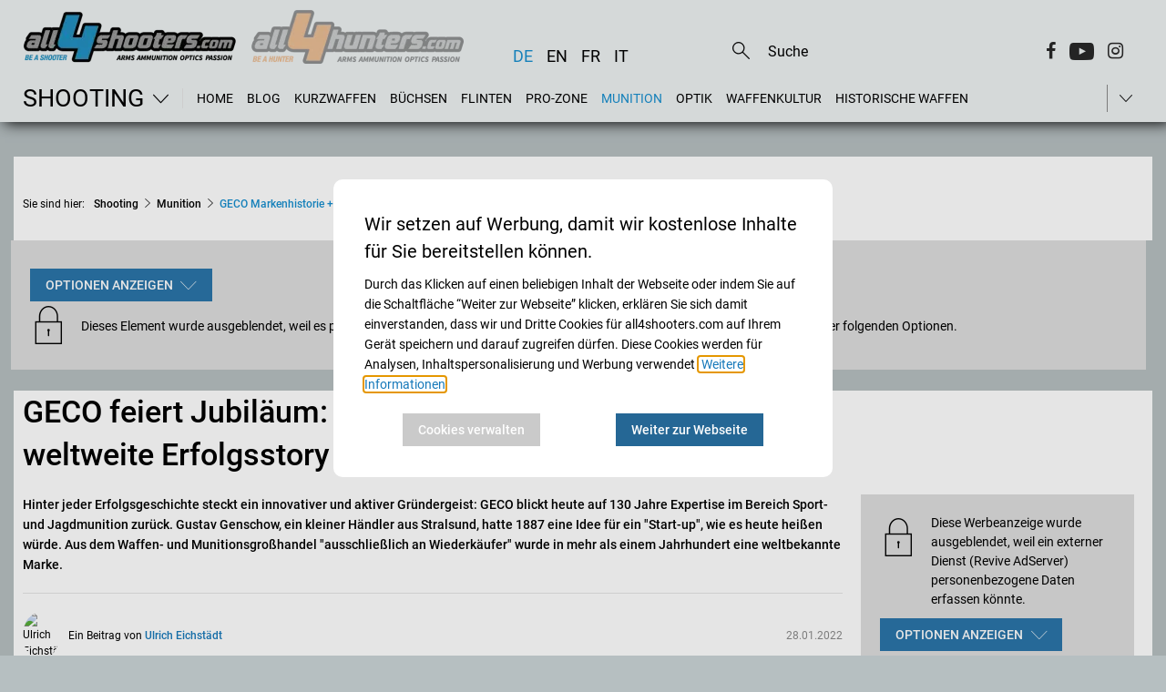

--- FILE ---
content_type: text/html;charset=UTF-8
request_url: https://www.all4shooters.com/de/shooting/munition/geco-markenhistorie-video-130-jahre-munition-komponenten-und-optik-weltweit/
body_size: 32366
content:
<!DOCTYPE html>
<html lang="de">

<head>
    <meta content="ie=edge" http-equiv="x-ua-compatible"/>
    <title>GECO feiert Jubiläum: Vor 130 Jahren begann eine weltweite Erfolgsstory für Jagd- und Sportmunition</title>
<link rel="preload" crossorigin="anonymous" as="font" integrity="sha512-VtBPUU5pT0kPWUFXAuAdG23JoO3OVdlY+pLL4vMMYKDAMbR6nAW+URoGCqX5Wu95B0R0/B402V9mgOF5AVj3xw==" href="https://www.all4shooters.com/:res/modules/common/common/framework/fonts/streamLineFont/fonts/streamline-30px.woff?fp=ab2a415b1666" type="font/woff"/>
<link rel="preload" crossorigin="anonymous" as="font" integrity="sha512-2C67YNMm6LG/xLJfGlH48Ly7ImpobIbEWwaq66TjvAI/7EOqSIPUiNcQ9b82zilBVIBEQttADlljBafjyk8DCQ==" href="https://www.all4shooters.com/:res/modules/common/common/framework/fonts/streamLineFont/fonts/streamline-30px-filled-in.woff?fp=62fdf8602f56" type="font/woff"/>
<link rel="preload" crossorigin="anonymous" as="font" integrity="sha512-c9rIYfGHK/0JFhYcNJU7C5viucbdkz/lfqAtvE9AFYioI3aG0PVjXyAxF2mmxWhpRlikF4UyuGlzovlb6JZQlg==" href="https://www.all4shooters.com/:res/modules/all4shooters/homepage/fontawesome/vendor/font-awesome/fonts/fontawesome-webfont.woff2?fp=d25e30b9cc1c" type="font/woff2"/>
<link rel="preload" crossorigin="anonymous" as="font" integrity="sha512-01pHFi/BYM1fgGw7t/61Dslv38gXU2YOrSLvM/ib5rG/1j0RNfa0edNcLp0w8jYP/IgZ78pnInDiMGNbyyBsgg==" href="https://www.all4shooters.com/:res/modules/common/common/framework/fonts/roboto/fonts/roboto-v30-latin-regular.woff2?fp=f6734f817711" type="font/woff2"/>
<link rel="preload" crossorigin="anonymous" as="font" integrity="sha512-+rlwslDdiAZHML0mA8Uw81A6uwr05AlXhod/lmChWb9K2YxavqLpXrOa6ME0F3NrV3L8ufh5Qf9eDzg8sXKZfw==" href="https://www.all4shooters.com/:res/modules/common/common/framework/fonts/roboto/fonts/roboto-v30-latin-500.woff2?fp=b01953823451" type="font/woff2"/>
<meta http-equiv="Content-Type" content="text/html;charset=UTF-8"/>
<meta name="generator" content="CMS ionas4"/>
<meta name="description" content="GECO Munition Firmengeschichte **GECO Markenhistorie **Munition, Komponenten, Optik **GECO-Gustav Genschow** Jagdmunition, Sportmunition von GECO**130 Jahre"/>
<style>@charset "UTF-8";/*! normalize-scss | MIT/GPLv2 License | bit.ly/normalize-scss */html{font-family:sans-serif;line-height:1.15;-ms-text-size-adjust:100%;-webkit-text-size-adjust:100%}body{margin:0}article,aside,footer,header,nav,section{display:block}h1{font-size:2em;margin:0.67em 0}figcaption,figure{display:block}figure{margin:1em 40px}hr{box-sizing:content-box;height:0;overflow:visible}main{display:block}pre{font-family:monospace, monospace;font-size:1em}a{background-color:transparent;-webkit-text-decoration-skip:objects}a:active,a:hover{outline-width:0}abbr[title]{border-bottom:none;text-decoration:underline;text-decoration:underline dotted}b,strong{font-weight:inherit}b,strong{font-weight:bolder}code,kbd,samp{font-family:monospace, monospace;font-size:1em}dfn{font-style:italic}mark{background-color:#ff0;color:#000}small{font-size:80%}sub,sup{font-size:75%;line-height:0;position:relative;vertical-align:baseline}sub{bottom:-0.25em}sup{top:-0.5em}audio,video{display:inline-block}audio:not([controls]){display:none;height:0}img{border-style:none}svg:not(:root){overflow:hidden}button,input,optgroup,select,textarea{font-family:sans-serif;font-size:100%;line-height:1.15;margin:0}button{overflow:visible}button,select{text-transform:none}button,html [type="button"],[type="reset"],[type="submit"]{-webkit-appearance:button}button::-moz-focus-inner,[type="button"]::-moz-focus-inner,[type="reset"]::-moz-focus-inner,[type="submit"]::-moz-focus-inner{border-style:none;padding:0}button:-moz-focusring,[type="button"]:-moz-focusring,[type="reset"]:-moz-focusring,[type="submit"]:-moz-focusring{outline:1px dotted ButtonText}input{overflow:visible}[type="checkbox"],[type="radio"]{box-sizing:border-box;padding:0}[type="number"]::-webkit-inner-spin-button,[type="number"]::-webkit-outer-spin-button{height:auto}[type="search"]{-webkit-appearance:textfield;outline-offset:-2px}[type="search"]::-webkit-search-cancel-button,[type="search"]::-webkit-search-decoration{-webkit-appearance:none}::-webkit-file-upload-button{-webkit-appearance:button;font:inherit}fieldset{border:1px solid #c0c0c0;margin:0 2px;padding:0.35em 0.625em 0.75em}legend{box-sizing:border-box;display:table;max-width:100%;padding:0;color:inherit;white-space:normal}progress{display:inline-block;vertical-align:baseline}textarea{overflow:auto}details{display:block}summary{display:list-item}menu{display:block}canvas{display:inline-block}template{display:none}[hidden]{display:none}.foundation-mq{font-family:"small=0em&medium=56.25em&large=78.125em"}html{box-sizing:border-box;font-size:14px}*,*::before,*::after{box-sizing:inherit}body{margin:0;padding:0;background:#B6BFC1;font-family:"Roboto",sans-serif;font-weight:normal;line-height:1.5;color:#000;-webkit-font-smoothing:antialiased;-moz-osx-font-smoothing:grayscale}img{display:inline-block;vertical-align:middle;max-width:100%;height:auto;-ms-interpolation-mode:bicubic}textarea{height:auto;min-height:50px;border-radius:0}select{box-sizing:border-box;width:100%;border-radius:0}.map_canvas img,.map_canvas embed,.map_canvas object,.mqa-display img,.mqa-display embed,.mqa-display object{max-width:none !important}button{padding:0;appearance:none;border:0;border-radius:0;background:transparent;line-height:1;cursor:auto}[data-whatinput='mouse'] button{outline:0}pre{overflow:auto}button,input,optgroup,select,textarea{font-family:inherit}.is-visible{display:block !important}.is-hidden{display:none !important}.row{max-width:90rem;margin-right:auto;margin-left:auto;display:flex;flex-flow:row wrap}.row .row{margin-right:-.71428571rem;margin-left:-.71428571rem}@media print, screen and (min-width: 56.25em){.row .row{margin-right:-.71428571rem;margin-left:-.71428571rem}}@media screen and (min-width: 78.125em){.row .row{margin-right:-.71428571rem;margin-left:-.71428571rem}}.row .row.collapse{margin-right:0;margin-left:0}.row.expanded{max-width:none}.row.expanded .row{margin-right:auto;margin-left:auto}.row:not(.expanded) .row{max-width:none}.row.collapse>.column,.row.collapse>.columns{padding-right:0;padding-left:0}.row.is-collapse-child,.row.collapse>.column>.row,.row.collapse>.columns>.row{margin-right:0;margin-left:0}.column,.columns{flex:1 1 0px;padding-right:.71428571rem;padding-left:.71428571rem;min-width:0}.column.row.row,.row.row.columns{float:none;display:block}.row .column.row.row,.row .row.row.columns{margin-right:0;margin-left:0;padding-right:0;padding-left:0}.small-1{flex:0 0 8.33333333%;max-width:8.33333333%}.small-offset-0{margin-left:0%}.small-2{flex:0 0 16.66666667%;max-width:16.66666667%}.small-offset-1{margin-left:8.33333333%}.small-3{flex:0 0 25%;max-width:25%}.small-offset-2{margin-left:16.66666667%}.small-4{flex:0 0 33.33333333%;max-width:33.33333333%}.small-offset-3{margin-left:25%}.small-5{flex:0 0 41.66666667%;max-width:41.66666667%}.small-offset-4{margin-left:33.33333333%}.small-6{flex:0 0 50%;max-width:50%}.small-offset-5{margin-left:41.66666667%}.small-7{flex:0 0 58.33333333%;max-width:58.33333333%}.small-offset-6{margin-left:50%}.small-8{flex:0 0 66.66666667%;max-width:66.66666667%}.small-offset-7{margin-left:58.33333333%}.small-9{flex:0 0 75%;max-width:75%}.small-offset-8{margin-left:66.66666667%}.small-10{flex:0 0 83.33333333%;max-width:83.33333333%}.small-offset-9{margin-left:75%}.small-11{flex:0 0 91.66666667%;max-width:91.66666667%}.small-offset-10{margin-left:83.33333333%}.small-12{flex:0 0 100%;max-width:100%}.small-offset-11{margin-left:91.66666667%}.small-up-1{flex-wrap:wrap}.small-up-1>.column,.small-up-1>.columns{flex:0 0 100%;max-width:100%}.small-up-2{flex-wrap:wrap}.small-up-2>.column,.small-up-2>.columns{flex:0 0 50%;max-width:50%}.small-up-3{flex-wrap:wrap}.small-up-3>.column,.small-up-3>.columns{flex:0 0 33.33333333%;max-width:33.33333333%}.small-up-4{flex-wrap:wrap}.small-up-4>.column,.small-up-4>.columns{flex:0 0 25%;max-width:25%}.small-up-5{flex-wrap:wrap}.small-up-5>.column,.small-up-5>.columns{flex:0 0 20%;max-width:20%}.small-up-6{flex-wrap:wrap}.small-up-6>.column,.small-up-6>.columns{flex:0 0 16.66666667%;max-width:16.66666667%}.small-up-7{flex-wrap:wrap}.small-up-7>.column,.small-up-7>.columns{flex:0 0 14.28571429%;max-width:14.28571429%}.small-up-8{flex-wrap:wrap}.small-up-8>.column,.small-up-8>.columns{flex:0 0 12.5%;max-width:12.5%}.small-collapse>.column,.small-collapse>.columns{padding-right:0;padding-left:0}.small-uncollapse>.column,.small-uncollapse>.columns{padding-right:.71428571rem;padding-left:.71428571rem}@media print, screen and (min-width: 56.25em){.medium-1{flex:0 0 8.33333333%;max-width:8.33333333%}.medium-offset-0{margin-left:0%}.medium-2{flex:0 0 16.66666667%;max-width:16.66666667%}.medium-offset-1{margin-left:8.33333333%}.medium-3{flex:0 0 25%;max-width:25%}.medium-offset-2{margin-left:16.66666667%}.medium-4{flex:0 0 33.33333333%;max-width:33.33333333%}.medium-offset-3{margin-left:25%}.medium-5{flex:0 0 41.66666667%;max-width:41.66666667%}.medium-offset-4{margin-left:33.33333333%}.medium-6{flex:0 0 50%;max-width:50%}.medium-offset-5{margin-left:41.66666667%}.medium-7{flex:0 0 58.33333333%;max-width:58.33333333%}.medium-offset-6{margin-left:50%}.medium-8{flex:0 0 66.66666667%;max-width:66.66666667%}.medium-offset-7{margin-left:58.33333333%}.medium-9{flex:0 0 75%;max-width:75%}.medium-offset-8{margin-left:66.66666667%}.medium-10{flex:0 0 83.33333333%;max-width:83.33333333%}.medium-offset-9{margin-left:75%}.medium-11{flex:0 0 91.66666667%;max-width:91.66666667%}.medium-offset-10{margin-left:83.33333333%}.medium-12{flex:0 0 100%;max-width:100%}.medium-offset-11{margin-left:91.66666667%}.medium-up-1{flex-wrap:wrap}.medium-up-1>.column,.medium-up-1>.columns{flex:0 0 100%;max-width:100%}.medium-up-2{flex-wrap:wrap}.medium-up-2>.column,.medium-up-2>.columns{flex:0 0 50%;max-width:50%}.medium-up-3{flex-wrap:wrap}.medium-up-3>.column,.medium-up-3>.columns{flex:0 0 33.33333333%;max-width:33.33333333%}.medium-up-4{flex-wrap:wrap}.medium-up-4>.column,.medium-up-4>.columns{flex:0 0 25%;max-width:25%}.medium-up-5{flex-wrap:wrap}.medium-up-5>.column,.medium-up-5>.columns{flex:0 0 20%;max-width:20%}.medium-up-6{flex-wrap:wrap}.medium-up-6>.column,.medium-up-6>.columns{flex:0 0 16.66666667%;max-width:16.66666667%}.medium-up-7{flex-wrap:wrap}.medium-up-7>.column,.medium-up-7>.columns{flex:0 0 14.28571429%;max-width:14.28571429%}.medium-up-8{flex-wrap:wrap}.medium-up-8>.column,.medium-up-8>.columns{flex:0 0 12.5%;max-width:12.5%}}@media print, screen and (min-width: 56.25em) and (min-width: 56.25em){.medium-expand{flex:1 1 0px}}.row.medium-unstack>.column,.row.medium-unstack>.columns{flex:0 0 100%}@media print, screen and (min-width: 56.25em){.row.medium-unstack>.column,.row.medium-unstack>.columns{flex:1 1 0px}}@media print, screen and (min-width: 56.25em){.medium-collapse>.column,.medium-collapse>.columns{padding-right:0;padding-left:0}.medium-uncollapse>.column,.medium-uncollapse>.columns{padding-right:.71428571rem;padding-left:.71428571rem}}@media screen and (min-width: 78.125em){.large-1{flex:0 0 8.33333333%;max-width:8.33333333%}.large-offset-0{margin-left:0%}.large-2{flex:0 0 16.66666667%;max-width:16.66666667%}.large-offset-1{margin-left:8.33333333%}.large-3{flex:0 0 25%;max-width:25%}.large-offset-2{margin-left:16.66666667%}.large-4{flex:0 0 33.33333333%;max-width:33.33333333%}.large-offset-3{margin-left:25%}.large-5{flex:0 0 41.66666667%;max-width:41.66666667%}.large-offset-4{margin-left:33.33333333%}.large-6{flex:0 0 50%;max-width:50%}.large-offset-5{margin-left:41.66666667%}.large-7{flex:0 0 58.33333333%;max-width:58.33333333%}.large-offset-6{margin-left:50%}.large-8{flex:0 0 66.66666667%;max-width:66.66666667%}.large-offset-7{margin-left:58.33333333%}.large-9{flex:0 0 75%;max-width:75%}.large-offset-8{margin-left:66.66666667%}.large-10{flex:0 0 83.33333333%;max-width:83.33333333%}.large-offset-9{margin-left:75%}.large-11{flex:0 0 91.66666667%;max-width:91.66666667%}.large-offset-10{margin-left:83.33333333%}.large-12{flex:0 0 100%;max-width:100%}.large-offset-11{margin-left:91.66666667%}.large-up-1{flex-wrap:wrap}.large-up-1>.column,.large-up-1>.columns{flex:0 0 100%;max-width:100%}.large-up-2{flex-wrap:wrap}.large-up-2>.column,.large-up-2>.columns{flex:0 0 50%;max-width:50%}.large-up-3{flex-wrap:wrap}.large-up-3>.column,.large-up-3>.columns{flex:0 0 33.33333333%;max-width:33.33333333%}.large-up-4{flex-wrap:wrap}.large-up-4>.column,.large-up-4>.columns{flex:0 0 25%;max-width:25%}.large-up-5{flex-wrap:wrap}.large-up-5>.column,.large-up-5>.columns{flex:0 0 20%;max-width:20%}.large-up-6{flex-wrap:wrap}.large-up-6>.column,.large-up-6>.columns{flex:0 0 16.66666667%;max-width:16.66666667%}.large-up-7{flex-wrap:wrap}.large-up-7>.column,.large-up-7>.columns{flex:0 0 14.28571429%;max-width:14.28571429%}.large-up-8{flex-wrap:wrap}.large-up-8>.column,.large-up-8>.columns{flex:0 0 12.5%;max-width:12.5%}}@media screen and (min-width: 78.125em) and (min-width: 78.125em){.large-expand{flex:1 1 0px}}.row.large-unstack>.column,.row.large-unstack>.columns{flex:0 0 100%}@media screen and (min-width: 78.125em){.row.large-unstack>.column,.row.large-unstack>.columns{flex:1 1 0px}}@media screen and (min-width: 78.125em){.large-collapse>.column,.large-collapse>.columns{padding-right:0;padding-left:0}.large-uncollapse>.column,.large-uncollapse>.columns{padding-right:.71428571rem;padding-left:.71428571rem}}.shrink{flex:0 0 auto;max-width:100%}.column-block{margin-bottom:1.42857143rem}.column-block>:last-child{margin-bottom:0}.article-slider__outer{margin-bottom:2.14285714rem;position:relative}@media screen and (max-width: 56.1875em){.article-slider__outer{margin-bottom:160px}}.article-slider__outer.slick-initialized .slick-slide{transition:none !important;display:flex !important}@media screen and (min-width: 78.125em){.article-slider__outer.slick-initialized .slick-slide{height:28.57142857rem !important}}.article-slider__outer .slick-arrow{position:absolute;transform:translateY(-50%);z-index:10;font-size:0;opacity:0;top:50%;transition:opacity .3s;cursor:pointer}@media screen and (max-width: 56.1875em){.article-slider__outer .slick-arrow{opacity:1}.article-slider__outer .slick-arrow.slick-prev{top:18%}.article-slider__outer .slick-arrow.slick-next{right:0;top:18%}}.article-slider__outer .slick-arrow.slick-prev{left:0}.article-slider__outer .slick-arrow.slick-prev:before{display:block;content:"";font-family:"streamline-30px-filled-in" !important;font-style:normal !important;font-weight:normal !important;font-variant:normal !important;text-transform:none !important;speak:none;line-height:1.25;-webkit-font-smoothing:antialiased;-moz-osx-font-smoothing:grayscale}@supports (content: ""/""){.article-slider__outer .slick-arrow.slick-prev:before{content:"" /""}}.article-slider__outer .slick-arrow.slick-next:before{display:block;content:"";font-family:"streamline-30px-filled-in" !important;font-style:normal !important;font-weight:normal !important;font-variant:normal !important;text-transform:none !important;speak:none;line-height:1.25;-webkit-font-smoothing:antialiased;-moz-osx-font-smoothing:grayscale}@supports (content: ""/""){.article-slider__outer .slick-arrow.slick-next:before{content:"" /""}}.article-slider__outer .slick-arrow:before{color:#fefefe;font-size:2.14285714rem;text-shadow:3px 1px 1px rgba(0,0,0,0.5)}.article-slider__outer:hover .slick-arrow{opacity:1}.article-slider__outer .slick-dots{margin:0;position:absolute;list-style-type:none;display:flex;align-items:center;justify-content:center;width:100%;bottom:1.78571429rem;left:0}.article-slider__outer .slick-dots .active button,.article-slider__outer .slick-dots .slick-active button{opacity:.9}.article-slider__outer .slick-dots button{font-size:0;padding:0 .21428571rem;pointer-events:all;cursor:pointer;opacity:.5}.article-slider__outer .slick-dots button:before{content:" ";width:9px;height:9px;background-color:#fefefe;border-radius:100%;display:block}.article-slider__item{display:none}.article-slider__item:first-child{display:flex}@media screen and (min-width: 78.125em){.article-slider__item{height:28.57142857rem !important}}.article-slider__item .card-category{display:inline}.article-slider__item .card-category:empty ~ .card-date{margin-left:0}@media screen and (min-width: 78.125em){.article-slider__item .card-text,.article-slider__item .card-title,.article-slider__item h4.article-teaser__title.card-title{height:100%}}.card-striped .card-badge{width:32px;height:17px}@media screen and (max-width: 56.1875em){.article-slider__outer .slick-track{display:flex !important}.article-slider__outer .slick-slide{height:inherit !important}.article-slider__outer .article-teaser__content.card-content{justify-content:space-between}}.article-slider__outer:not(.is-initialized) .card-slider .article-slider__item:not(:first-child){display:none}@keyframes fadeInTop{from{opacity:0;transform:translateY(-10px)}to{opacity:1;transform:translateY(0)}}body{padding-bottom:1.78571429rem}@media (min-width: 768px) and (max-width: 1249px){body{padding-top:7.14285714rem !important}}@media screen and (min-width: 78.125em){body{padding-top:12.28571429rem !important}}a{line-height:inherit;color:#1779ba;text-decoration:none;cursor:pointer}figure{margin:0}.row:not(.expanded){max-width:none}@media print, screen and (min-width: 56.25em){.row:not(.expanded){max-width:64.28571429rem}}@media screen and (min-width: 78.125em){.row:not(.expanded){max-width:89.28571429rem}}.shariff a:before{display:none !important}.shariff .orientation-horizontal .shariff-button{flex:initial !important;margin-right:.71428571rem;text-transform:capitalize}figcaption,.i4-img-caption{font-size:.85714286rem;color:#000;margin-top:.71428571rem}.i4-img-copyright{font-style:italic;line-height:1;text-align:right;padding:.14285714rem .28571429rem;background:rgba(254,254,254,0.5);color:#0a0a0a}.image-2-columns figure{margin-bottom:2.14285714rem}.image-2-columns figure a{position:relative;display:block}.image-2-columns figure a .i4-img-copyright{right:.21428571rem;bottom:.21428571rem}@media print, screen and (min-width: 56.25em){.image-2-columns{display:flex;flex-wrap:wrap}.image-2-columns figure{flex-basis:50%;max-width:50%}.image-2-columns figure:nth-child(odd){padding-right:.71428571rem}.image-2-columns figure:nth-child(even){padding-left:.71428571rem}.image-2-columns figure img{border:1px solid #cccccc;padding:.14285714rem}}@media screen and (max-width: 400px){body.template-article .image-2-columns figure,body.template-article .article-content .article-fullwidth-image{min-height:210px}}.article-content .article-fullwidth-image{margin-bottom:1.5em}.article-content .article-floated-image-small{width:17.85714286rem;margin-bottom:1.5em}.article-content .article-floated-image-small.i4-align-right{margin-left:1.5em}.article-content .article-floated-image-small.i4-align-left{margin-right:1.5em}@media screen and (max-width: 480px){.article-content .article-floated-image-small{float:none !important;margin:0 0 1.5em !important;width:auto}.article-content .article-floated-image-small img{width:100%}}.article-content .article-floated-image-extrasmall{width:8.92857143rem;margin-bottom:1.5em}.article-content .article-floated-image-extrasmall.i4-align-right{margin-left:1.5em}.article-content .article-floated-image-extrasmall.i4-align-left{margin-right:1.5em}@media screen and (max-width: 480px){.article-content .article-floated-image-extrasmall{float:none !important;margin:0 0 1.5em !important;width:auto}.article-content .article-floated-image-extrasmall img{width:100%}}body.template-root .page-headline-wrapper{display:none}.template-article h1{font-size:2rem;font-weight:500;padding-bottom:1.42857143rem;margin-bottom:0}@media print, screen and (min-width: 56.25em){.template-article h1{font-size:2.4rem}}.template-article .article-teaser-text{font-weight:500;padding-bottom:1.42857143rem;margin-bottom:1.42857143rem;border-bottom:1px solid black;line-height:1.7}.template-article .article-teaser-text .paragraph:last-child{margin:0}.template-article .article-teaser-author{font-size:.85714286rem;display:flex;align-items:center}.template-article .article-teaser-author .author{font-weight:500}.template-article .article-teaser-author .author-image{overflow:hidden;border-radius:50%;margin-right:10px}.template-article .article-teaser-author .author-image:empty{display:none}.template-article .article-teaser-author .article-teaser-date{color:#8a8a8a;font-size:.85714286rem;margin-left:auto}.template-article .article-teaser-media{margin:1.42857143rem 0 2.14285714rem 0}.template-article .article-teaser-media figcaption{margin-top:1.07142857rem}.template-article .article-teaser-media .image-wrapper{position:relative}.template-article .article-teaser-media .i4-img-copyright{font-style:italic;line-height:1;text-align:right;padding:.14285714rem .28571429rem;background:rgba(254,254,254,0.5);color:#0a0a0a}.template-article .article-content+.shariff{margin-bottom:.71428571rem;margin-top:1.42857143rem}.template-article .article-teaser-media+.shariff,.template-article .id-teaser+.shariff{margin-bottom:1.42857143rem}.template-article .article-content:after{content:'';display:block;clear:both}.template-article .article-content h2,.template-article .article-content h3,.template-article .article-content h4{margin-bottom:.3em}.template-article .article-content .component-richText:after{content:'';display:block;clear:both}.template-article .article-content .i4-img-container img{border:1px solid #cccccc;padding:.14285714rem;max-height:650px !important}.template-article .article-content .i4-img-container .i4-img-copyright{bottom:.21428571rem;right:.21428571rem}.template-article .title{font-weight:500;font-size:1.42857143rem;margin-bottom:.35714286rem}@media print, screen and (min-width: 56.25em){.template-article .title{font-size:1.78571429rem}}.template-article .footer-divider,.template-article .page-teaser-section{display:none}.template-article .footer-social-buttons:before{content:'';display:block;width:calc(100% - 20px);margin:2.5rem auto;border-top:1px solid #e5e5e5}.template-article-top{padding:0 .71428571rem}.template-article-top__main{width:100%}@media screen and (min-width: 78.125em){.template-article-top__main{width:64.28571429rem;margin-right:1.42857143rem}}.template-article-top__aside{width:100%;border-top:1px solid #e5e5e5}.template-article-top__aside .is-empty{display:none}@media screen and (min-width: 78.125em){.template-article-top__aside{width:20.71428571rem;margin-left:1.42857143rem;border:0}}.template-article-top__aside iframe{width:100%}.template-article-top__aside .aside-table-wrapper{border:1px solid #e5e5e5;padding:1.42857143rem .35714286rem;margin-bottom:2.14285714rem;background:#fefefe}.template-article-top__aside .aside-table-wrapper p.table-title{font-size:1.14285714rem;font-weight:500;margin-bottom:.35714286rem}.template-article-top__aside .aside-table-wrapper p.table-subtitle{font-weight:500;margin-bottom:.71428571rem}.template-article-top__aside .aside-table-wrapper .i4-img-copyright-wrapper{width:100%}.template-article-top__aside .aside-table-wrapper table{border-collapse:collapse;width:100%}.template-article-top__aside .aside-table-wrapper table thead,.template-article-top__aside .aside-table-wrapper table td{border-bottom:1px solid #e5e5e5;padding:.35714286rem .35714286rem}.template-article-top__aside .aside-table-wrapper table thead:first-child,.template-article-top__aside .aside-table-wrapper table td:first-child{font-weight:500;vertical-align:top}.template-article-top__aside .aside-table-wrapper table tr:last-child td{border:none}.cookies-disclaimer-wrapper{background-color:#e5e5e5;position:fixed;bottom:0;width:100%;z-index:999999}.cookies-disclaimer-wrapper .cookies-disclaimer{width:100%;padding:.71428571rem 0;display:inline-flex;z-index:10;justify-content:space-between;align-items:center}@media screen and (max-width: 56.1875em){.cookies-disclaimer-wrapper .cookies-disclaimer{flex-wrap:wrap}}.cookies-disclaimer-wrapper .cookies-disclaimer .cookies-disclaimer__text{margin-right:.71428571rem;margin-left:.71428571rem}@media screen and (max-width: 56.1875em){.cookies-disclaimer-wrapper .cookies-disclaimer .cookies-disclaimer__buttons{margin-left:.71428571rem;margin-top:.71428571rem;margin-bottom:.35714286rem}}.cookies-disclaimer-wrapper .cookies-disclaimer .cookies-disclaimer__buttons .cookies-disclaimer__dismiss,.cookies-disclaimer-wrapper .cookies-disclaimer .cookies-disclaimer__buttons .cookies-disclaimer__accept,.cookies-disclaimer-wrapper .cookies-disclaimer .cookies-disclaimer__buttons .cookies-disclaimer__more-info{color:inherit;padding:.35714286rem 1.42857143rem;border:1px solid;border-radius:.28571429rem;margin-right:.71428571rem;white-space:nowrap}body:not(.mode-editor) .i4-img-caption[contenteditable="true"]{pointer-events:none}a.dead-link{text-decoration:line-through;color:inherit !important;cursor:default}.breadcrumbs{list-style-type:none;margin-left:0;margin-top:0;padding-left:0;padding-bottom:2.14285714rem;margin-bottom:0}@media screen and (max-width: 78.0625em){.breadcrumbs{display:none}}.breadcrumbs li{display:inline-block}.breadcrumbs .prefix{font-size:.85714286rem;padding-right:.71428571rem}@media screen and (max-width: 56.1875em){.breadcrumbs .prefix{font-size:.71428571rem}}.breadcrumbs .prefix+li:before{display:none}.breadcrumbs__item ~ .breadcrumbs__item:before{content:"\e5cb";font-family:"streamline-30px-filled-in" !important;font-style:normal !important;font-weight:normal !important;font-variant:normal !important;text-transform:none !important;speak:none;line-height:1;-webkit-font-smoothing:antialiased;-moz-osx-font-smoothing:grayscale;position:relative;font-size:.71428571rem;margin:0 .35714286rem}.breadcrumbs__item a{color:#000;font-weight:500;font-size:.85714286rem}.breadcrumbs__item.active a{color:#178fcf}@media screen and (max-width: 56.1875em){.breadcrumbs__item ~ .breadcrumbs__item:before{font-size:.71428571rem}.breadcrumbs__item a{font-size:.85714286rem}}.cookie-consent-dialogue .cookie-consent-form.hide-it{display:none}.cookie-consent-form{position:fixed;top:0;right:0;bottom:0;left:0;display:flex;flex-direction:row;align-items:center;justify-content:center;z-index:999999;border-radius:10px;border:none}.cookie-consent-form .cookie-consent-form__header{font-size:20px;padding-bottom:10px;font-weight:normal}@media screen and (max-width: 56.1875em){.cookie-consent-form .cookie-consent-form__header{font-size:16px}}.cookie-consent-form button.cookie-consent-form__extended-hint-reject-all-button{display:none}.cookie-consent-form button.cookie-consent-form__extended-hint-permit-all-button{background-color:#256795;color:#fefefe}.cookie-consent-form button.cookie-consent-form__extended-hint-manage-cookies-button{background:#cacaca;color:#fefefe}.cookie-consent-form .cookie-consent-form__buttons{justify-content:space-around}.cookie-consent-form__container{width:520px;max-width:calc(100vw - 20px);padding:20px;border-radius:10px;background-color:#fff}.cookie-consent-form__header{font-weight:500}.cookie-consent-form__options{margin-left:0;list-style:none}.cookie-consent-form__option{list-style:none;margin:10px 0;padding:10px 0}.cookie-consent-form__option+.cookie-consent-form__option{border-top:1px solid #eee}.cookie-consent-form__option-label-not-decided{background:#3adb76;color:#fefefe;padding:2px 5px;border-radius:2px;margin-left:10px}.cookie-consent-form__buttons{display:flex}.cookie-consent-form__buttons button{display:inline-flex;justify-content:center;min-width:60px;overflow:hidden;align-items:center;line-height:1;white-space:nowrap;outline:0;cursor:pointer;transition:background-color .3s, color .3s, border-color .3s;height:36px;padding-left:1.2em;padding-right:1.2em;font-size:14px;font-weight:500}.cookie-consent-form__save-button{background-color:#2a75a9;color:#fefefe;margin-left:auto}.cookie-consent-form__save-button:hover,.cookie-consent-form__save-button:focus{background-color:#256795;color:#fefefe}.cookie-consent-form__permit-button{color:#3adb76}.cookie-consent-form__permit-button:hover,.cookie-consent-form__permit-button:focus{color:#3adb76;background:rgba(58,219,118,0.18)}.cookie-consent-form__reject-button{color:#ec5840}.cookie-consent-form__reject-button:hover,.cookie-consent-form__reject-button:focus{color:#ec5840;background:rgba(236,88,64,0.18)}.privacy-shield{display:flex;flex-wrap:wrap;background-color:#ddd;color:#000;min-height:100px;padding:1.5em;margin-bottom:15px}.privacy-shield-icon{flex-basis:4rem;font-size:3rem;line-height:3rem}.privacy-shield-description{flex-basis:calc(100% - 4rem);display:flex;align-items:center;padding:0 !important}.privacy-shield-button-permit-options{display:inline-flex;justify-content:center;min-width:60px;overflow:hidden;position:relative;align-items:center;line-height:1;white-space:nowrap;text-decoration:none;outline:0;vertical-align:middle;cursor:pointer;transition:background-color .3s, color .3s, border-color .3s;height:36px;padding-left:1.2em;padding-right:1.2em;font-size:14px;margin:10px 0 0;border-radius:0 !important;text-transform:uppercase;font-weight:500;background-color:#2a75a9;color:#fefefe}.privacy-shield-button-permit-options:hover,.privacy-shield-button-permit-options:focus{background-color:#205980;color:#fefefe}.privacy-shield-button-permit-options:before{border-radius:inherit;color:inherit;content:'';position:absolute;left:0;top:0;height:100%;opacity:.18;width:100%;transition:inherit}.privacy-shield-button-permit-options i,.privacy-shield-button-permit-options .icon{order:2;margin-left:.5em;font-size:1.25em}.privacy-shield-options{position:absolute;display:flex;flex-direction:column;background:#fff;padding:10px;z-index:4;box-shadow:0 0 3px rgba(0,0,0,0.33)}@media screen and (max-width: 56.1875em){.privacy-shield-options{left:10px;right:10px}.privacy-shield-options .privacy-shield-button-permit-forever,.privacy-shield-options .privacy-shield-button-permit-one-time{margin:0;white-space:normal;height:auto;padding-top:1.2em;padding-bottom:1.2em}.privacy-shield-options .privacy-shield-button-permit-forever{margin:0 0 10px 0;line-height:1.3}}.privacy-shield-options button{display:inline-flex;justify-content:center;min-width:60px;overflow:hidden;position:relative;align-items:center;line-height:1;white-space:nowrap;text-decoration:none;outline:0;vertical-align:middle;cursor:pointer;transition:background-color .3s, color .3s, border-color .3s;height:36px;padding-left:1.2em;padding-right:1.2em;font-size:14px;margin:10px;border-radius:0 !important;text-transform:uppercase;font-weight:500}.privacy-shield .privacy-shield-button-permit-one-time{color:#fefefe;order:3;background-color:#878787}.privacy-shield .privacy-shield-button-permit-one-time:hover,.privacy-shield .privacy-shield-button-permit-one-time:focus{color:#fefefe;background-color:#6e6d6d}.privacy-shield .privacy-shield-button-permit-session{display:none}.privacy-shield .privacy-shield-button-permit-forever{order:1;color:#fefefe;background-color:#2a75a9}.privacy-shield .privacy-shield-button-permit-forever:hover,.privacy-shield .privacy-shield-button-permit-forever:focus{color:#fefefe;background-color:#205980}.privacy-shield-wrapper{position:relative}.privacy-shield-wrapper .privacy-shield-buttons{display:flex;flex-wrap:wrap;background-color:#ddd;color:#000;padding:1em;align-items:center}.privacy-shield-wrapper .privacy-shield-button-forbid{background:#ec5840;height:40px;color:#fefefe;cursor:pointer;padding:0 10px;transition:background-color .3s, color .3s, border-color .3s}.privacy-shield-wrapper .privacy-shield-button-forbid:hover{background:#e23317}.article-teaser.card.is-banner .privacy-shield{height:100px;padding:5px}.article-teaser.card.is-banner .privacy-shield-icon{display:none}.article-teaser.card.is-banner .privacy-shield-description{flex:0 0 100%;font-size:11px}.article-teaser.card.is-banner .privacy-shield-button{font-size:10px;height:30px;margin:0}.article-teaser.card.is-banner .privacy-shield-button-permit-forever{margin-bottom:10px}.component-banner-4-columns .privacy-shield-button-permit-one-time,.ad-fullsize .privacy-shield-button-permit-one-time,.article-teaser.card.is-banner .privacy-shield-button-permit-one-time,.template-article-top__aside .privacy-shield-button-permit-one-time,.template-document-top__aside .privacy-shield-button-permit-one-time,#shop-categories .privacy-shield-button-permit-one-time,.component-navbar .privacy-shield-button-permit-one-time{display:none}.component-banner-4-columns .privacy-shield-wrapper .privacy-shield-buttons,.ad-fullsize .privacy-shield-wrapper .privacy-shield-buttons,.article-teaser.card.is-banner .privacy-shield-wrapper .privacy-shield-buttons,.template-article-top__aside .privacy-shield-wrapper .privacy-shield-buttons,.template-document-top__aside .privacy-shield-wrapper .privacy-shield-buttons,#shop-categories .privacy-shield-wrapper .privacy-shield-buttons,.component-navbar .privacy-shield-wrapper .privacy-shield-buttons{display:none}#shop-categories .privacy-shield{margin-bottom:25px}.component-youtube-video .youtube-video{margin:0}.component-youtube-video .privacy-shield-buttons{margin-bottom:20px}.cookie-consent-state .cookie-consent-state__options{list-style-type:none;margin-left:0}.cookie-consent-state .cookie-consent-state__option{display:flex;align-items:center;margin-bottom:5px}.cookie-consent-state .cookie-consent-state__option-state:before{margin-right:5px;display:flex;align-items:center}.cookie-consent-state .cookie-consent-state__option-state[data-state="permitted"]:before{content:"";font-family:"streamline-30px-filled-in" !important;font-style:normal !important;font-weight:normal !important;font-variant:normal !important;text-transform:none !important;speak:none;line-height:1.25;-webkit-font-smoothing:antialiased;-moz-osx-font-smoothing:grayscale;color:green}@supports (content: ""/""){.cookie-consent-state .cookie-consent-state__option-state[data-state="permitted"]:before{content:"" /""}}.cookie-consent-state .cookie-consent-state__option-state[data-state="forbidden"]:before{content:"";font-family:"streamline-30px-filled-in" !important;font-style:normal !important;font-weight:normal !important;font-variant:normal !important;text-transform:none !important;speak:none;line-height:1.25;-webkit-font-smoothing:antialiased;-moz-osx-font-smoothing:grayscale;color:red}@supports (content: ""/""){.cookie-consent-state .cookie-consent-state__option-state[data-state="forbidden"]:before{content:"" /""}}.cookie-consent-state__change-button{background-color:#256795;color:#fefefe;cursor:pointer;transition:background-color .3s, color .3s, border-color .3s;height:36px;padding-left:1.2em;padding-right:1.2em;font-size:14px;font-weight:500}.cookie-consent-state__change-button:hover{background-color:#256795}.cookie-consent-dialogue__advertising h4{margin-bottom:15px}.cookie-consent-dialogue__advertising .cookie-consent-form__buttons{justify-content:center}.cookie-consent-dialogue__advertising .cookie-consent-form__buttons button{margin-left:0}.cookie-consent-dialogue__advertising .cookie-consent-form__buttons button.permit-all{margin-left:25px}.cookie-consent-dialogue__advertising .cookie-consent-form__buttons button:not(.permit-all){background:#cacaca}#header{margin-bottom:2.14285714rem;background-color:#EDF1F2;width:100%;z-index:99;top:0;box-shadow:5px 1px 15px black}@media (min-width: 768px){#header{position:fixed !important}}@media screen and (min-width: 78.125em){.row.header-bottom{transition:max-height 0.5s;max-height:59px}#header.stickymenu:not(.mobile-menu-expanded) .row.header-bottom{transition:all 0.3s;max-height:0;visibility:hidden;opacity:0;transform:translateY(-25px)}#header.stickymenu:not(.mobile-menu-expanded) .header-top-content .social-buttons{justify-content:flex-start}#header.stickymenu:not(.mobile-menu-expanded) .header-top-content button.hide-for-large{display:block !important}#header.stickymenu.mobile-menu-expanded .mobile-menu-container.hide-for-large.expanded{display:block !important}#header.stickymenu.mobile-menu-expanded nav.greedy-nav.show-for-large{display:none !important}#header.stickymenu.mobile-menu-expanded .row.header-top .columns.small-12 .header-top-content button.hide-for-large{display:block !important}}.header-top-content{display:flex;align-items:center;padding:.71428571rem 0;position:relative}@media screen and (min-width: 78.125em){.header-top-content{align-items:flex-end}}.header-top-content button.hide-for-large{order:100}@media screen and (min-width: 78.125em){.header-top-content button.hide-for-large{display:none}}.header-bottom-content{display:flex;align-items:flex-end}@media print, screen and (min-width: 56.25em){.header-bottom-content{position:relative}}.template-themeindex .header-bottom-content{flex-wrap:wrap;border-bottom:0}.header-bottom-content ul{padding-left:0}.template-suche .header-bottom-content h1{display:none}.header-logos{display:flex;align-items:center;justify-content:center}@media screen and (min-width: 56.25em) and (max-width: 78.0625em){.header-logos{width:50%}}@media (max-width: 767px){.header-logos{flex-wrap:wrap;justify-content:space-between;margin-bottom:.71428571rem;width:100%}}@media screen and (min-width: 78.125em){.header-logo{max-width:235px}.header-logo img:not(.complete){height:58px}}@media (max-width: 767px){.header-logo{width:calc(50% - 10px);position:relative;overflow:hidden}.header-logo:before{content:'';width:100%;padding-top:29%;display:block}.header-logo img{position:absolute;left:0;top:0}.header-top-content{justify-content:center;flex-wrap:wrap}.header-top-content button.hide-for-large{order:1}}@media (min-width: 768px) and (max-width: 1249px){.header-logos{flex:0 0 27.85714286rem}.header-logos img:not(.complete){height:47px}}.all4hunters-logo{margin-left:1.07142857rem}.social-buttons{list-style-type:none;margin:0;display:flex;justify-content:flex-end;flex:1;font-size:1.42857143rem;margin-right:1.07142857rem}@media screen and (max-width: 78.0625em){.social-buttons{display:none}}.social-buttons li{padding:0 .53571429rem}.social-buttons a,.social-buttons span{color:#282828}.social-buttons a:before{display:none !important}.header-search{position:relative;margin-left:1.07142857rem;display:flex;justify-content:flex-end}@media screen and (max-width: 56.1875em){.header-search{order:99;flex:1}}@media screen and (min-width: 78.125em){.header-search{flex:1;margin-left:3.57142857rem;margin-bottom:-.28571429rem}}.search-form.clone{position:absolute;right:0;top:0;transition:width .3s;z-index:99;background-color:#EDF1F2;display:none}.search-form.clone .searchfield{width:100% !important;padding-top:0;padding-bottom:0;margin-bottom:-.71428571rem}.search-form.clone .close-button{order:99;display:none}.search-form.clone.is-fullsize .close-button{display:block;color:#cacaca;font-size:1.42857143rem;cursor:pointer}.search-growable-fullsize .search-form.clone{display:block}.search-growable-fullsize .search-form.origin{pointer-events:none;opacity:0}.header-search.search-growable-partial .grow{width:12.5rem !important}[data-toggle='mobile-menu-container'],.language-navigation-wrapper.mobile,.header-logos{transition:transform .3s}.mobile-portrait .has-search-input-overlay [data-toggle='mobile-menu-container'],.mobile-portrait .has-search-input-overlay .language-navigation-wrapper.mobile{transform:translateX(-1000px)}.mobile-landscape .has-search-input-overlay .header-logos,.mobile-landscape .has-search-input-overlay .language-navigation-wrapper.mobile{transform:translateX(-1000px)}#header .search-form .search{display:flex;align-items:center;position:relative}@media screen and (max-width: 56.1875em){#header .search-form .search{position:static}}#header .search-form .searchfield{display:block;box-sizing:border-box;width:100%;height:2.78571429rem;margin:0 0 1.14285714rem;padding:0.57142857rem;border-radius:0;background-color:#EDF1F2;box-shadow:inset 0 1px 2px rgba(10,10,10,0.1);font-family:inherit;font-size:1.14285714rem;font-weight:normal;line-height:1.5;color:#0a0a0a;transition:box-shadow 0.5s, border-color 0.25s ease-in-out;appearance:none;margin-bottom:0;order:2;border:0;box-shadow:none;margin-left:.71428571rem;padding-left:0;width:4.28571429rem;transition:width .3s}@media screen and (min-width: 78.125em){#header .search-form .searchfield{width:auto !important}}#header .search-form .searchbutton{font-size:0;cursor:pointer;padding:0 .71428571rem}#header .search-form .searchbutton:before{content:"F";font-family:"streamline-30px-filled-in" !important;font-style:normal !important;font-weight:normal !important;font-variant:normal !important;text-transform:none !important;speak:none;line-height:1.25;-webkit-font-smoothing:antialiased;-moz-osx-font-smoothing:grayscale;font-size:1.35714286rem;color:#0a0a0a}@supports (content: ""/""){#header .search-form .searchbutton:before{content:"F" /""}}.template-article h1{font-size:2rem;font-weight:500;padding-bottom:1.42857143rem;margin-bottom:0;margin-top:0}@media print, screen and (min-width: 56.25em){.template-article h1{font-size:2.4rem}}html.whatinput-types-initial{overflow:auto !important}html.is-ie11 #header .header-logos .header-logo img{width:100%}html.is-ie11 .card-image-outer .card-image,html.is-ie11 .card-image-outer.is-youtube-thumbnail .card-image{position:static;height:auto}@media screen and (min-width: 78.125em){html.is-ie11 .related-articles .card-stacked{flex:0 0 23%}}.language-navigation{list-style-type:none;margin:0;padding-left:0}.language-navigation a{text-transform:uppercase;font-weight:400;color:#000;font-size:1.28571429rem}.language-navigation a.active{color:#178fcf}.language-navigation-wrapper.desktop{flex:1;margin-left:3.21428571rem}@media screen and (min-width: 78.125em){.language-navigation-wrapper.desktop{padding-bottom:.07142857rem}}@media screen and (max-width: 78.0625em){.language-navigation-wrapper.desktop{display:none}}.language-navigation-wrapper.desktop a{padding:0 .53571429rem}@media screen and (min-width: 78.125em){.language-navigation-wrapper.desktop li{line-height:1.07142857rem}}.language-navigation-wrapper.mobile{flex:1;display:flex;justify-content:flex-end;position:relative;z-index:1000}@media screen and (max-width: 56.1875em){.language-navigation-wrapper.mobile{flex:5;order:98}}.language-navigation.desktop{display:flex}@media screen and (max-width: 78.0625em){.language-navigation.desktop{display:none}}.language-navigation.mobile{display:flex;flex-direction:column;height:28px;overflow:hidden;position:relative}@media screen and (min-width: 78.125em){.language-navigation.mobile{display:none}}.language-navigation.mobile.expanded{overflow:visible}.language-navigation.mobile li{order:99;background-color:#EDF1F2;flex-shrink:0}.language-navigation.mobile li:not(.active){border-left:1px solid #e5e5e5;border-right:1px solid #e5e5e5}.language-navigation.mobile li:last-child{border-bottom:1px solid #e5e5e5}.language-navigation.mobile li.active{order:1}.language-navigation.mobile a{display:flex;align-items:center;justify-content:space-between}.language-navigation.mobile a:after{display:block;transition:transform .3s}.language-navigation.mobile a.active{pointer-events:none}.language-navigation.mobile a.active:after{content:"\e5b0";font-family:"streamline-30px-filled-in" !important;font-style:normal !important;font-weight:normal !important;font-variant:normal !important;text-transform:none !important;speak:none;line-height:1;-webkit-font-smoothing:antialiased;-moz-osx-font-smoothing:grayscale;font-size:.82rem;margin-left:.35714286rem;padding-right:.14285714rem}.language-navigation.mobile li:not(.active){position:relative;padding-left:5px;padding-right:5px}.language-navigation.mobile.expanded li.active+li{border-top:1px solid #e5e5e5}.language-navigation.mobile.expanded a.active:after{transform:rotateZ(180deg)}.menu-link{display:block;color:#000;font-weight:400;text-transform:uppercase;white-space:nowrap;transition:color .3s}.menu-link.is-active,.menu-link:hover,.menu-link:focus,.menu-link:active{color:#178fcf}.startpage-desktop-menu{list-style-type:none;margin:0;display:flex;padding:1.07142857rem 0}@media screen and (max-width: 78.0625em){.startpage-desktop-menu{display:none}}.startpage-desktop-menu li{display:flex;align-items:center;justify-content:center}.startpage-desktop-menu li:not(:last-child){padding-right:1.07142857rem;margin-right:1.07142857rem;border-right:1px solid #e5e5e5}.startpage-desktop-menu .menu-link{font-size:1.28571429rem}.subpage-level-2-menu{list-style-type:none;margin:0;display:flex;padding:1.07142857rem 0}@media screen and (max-width: 78.0625em){.subpage-level-2-menu.show-for-large{display:none}}.subpage-level-2-menu li{display:flex;align-items:center;justify-content:center}.subpage-level-2-menu li:not(:last-child){padding-right:1.07142857rem}.subpage-level-2-menu a.is-active,.subpage-level-2-menu a:hover,.subpage-level-2-menu a:focus,.subpage-level-2-menu a:active{color:#178fcf}.subpage-level-2-menu .menu-link{font-size:1rem}.subpage-level-2-menu li:first-child a{border-left:1px solid #e5e5e5;padding-left:1.07142857rem;margin-left:1.07142857rem}.subpage-level-1-menu-wrapper{position:relative;align-self:stretch;display:flex;align-items:center}@media screen and (max-width: 78.0625em){.subpage-level-1-menu-wrapper.show-for-large{display:none}}.subpage-level-1-menu-wrapper .menu-link{font-size:1.21428571rem}.subpage-level-1-menu-wrapper .menu-headline{padding:0.21428571rem 1.42857143rem;font-weight:500;margin:0}.subpage-level-1-menu-wrapper .menu-headline:hover{color:currentColor}.subpage-level-1-menu-wrapper.expanded .subpage-level-1-menu{display:block;animation:fadeInTop .3s}.subpage-level-1-menu-wrapper .active-document .item:not(.is-active){display:none}.subpage-level-1-menu-wrapper .active-document .link:after{content:"";font-family:"streamline-30px-filled-in" !important;font-style:normal !important;font-weight:normal !important;font-variant:normal !important;text-transform:none !important;speak:none;line-height:1.25;-webkit-font-smoothing:antialiased;-moz-osx-font-smoothing:grayscale;font-size:1.21428571rem;margin-left:.71428571rem}@supports (content: ""/""){.subpage-level-1-menu-wrapper .active-document .link:after{content:"" /""}}.subpage-level-1-menu-wrapper .active-document a{font-size:1.92857143rem;text-transform:uppercase;color:#000 !important}.subpage-level-1-menu .item.is-active{display:none}.subpage-level-1-menu-wrapper ul{list-style-type:none;margin:0}.subpage-level-1-menu{position:absolute;left:0;top:100%;background-color:#fff;box-shadow:0 0 10px 2px rgba(0,0,0,0.15);padding:.71428571rem 0;display:none}.subpage-level-1-menu a{padding:.21428571rem 1.42857143rem}.hidden-links{display:none;width:2.85714286rem;position:absolute;right:0;top:50%;transform:translateY(-50%)}.hidden-links ul{padding:.35714286rem 0;display:none;position:absolute;list-style-type:none;right:0;background:#fefefe;top:calc(100% + 12px);margin:0;animation:fadeInTop .3s;box-shadow:0 0 10px 2px rgba(0,0,0,0.15)}.hidden-links ul li{padding:.35714286rem .71428571rem;font-size:1.14285714rem}.hidden-links.is-visible{display:flex !important;align-self:stretch}.hidden-links.is-visible button{flex:0 0 2.85714286rem;height:2.14285714rem;border-left:1px solid #8a8a8a;cursor:pointer}.hidden-links.is-visible button:before{color:#0a0a0a;content:"";font-family:"streamline-30px-filled-in" !important;font-style:normal !important;font-weight:normal !important;font-variant:normal !important;text-transform:none !important;speak:none;line-height:1.25;-webkit-font-smoothing:antialiased;-moz-osx-font-smoothing:grayscale}@supports (content: ""/""){.hidden-links.is-visible button:before{content:"" /""}}@media screen and (max-width: 78.0625em){.hidden-links.is-visible{display:none !important}}@media screen and (max-width: 78.0625em){.hidden-links{display:none !important}}.themeindex-menu{display:flex;width:100%;justify-content:space-evenly;list-style-type:none;margin:0;padding:.71428571rem 0;border-top:1px solid #e5e5e5;border-bottom:3px solid #e5e5e5}@media screen and (max-width: 78.0625em){.themeindex-menu{display:none}}.themeindex-menu_mobile{display:flex;width:100%;justify-content:space-evenly;list-style-type:none;margin-left:0;margin-right:0;margin-top:-2rem;margin-bottom:1.78571429rem;padding:.71428571rem 0;border-top:1px solid #e5e5e5;border-bottom:3px solid #e5e5e5}@media screen and (max-width: 56.1875em){.themeindex-menu_mobile{justify-content:center;flex-wrap:wrap}.themeindex-menu_mobile .item a{padding:0 .71428571rem}}[data-toggle='mobile-menu-container']{position:relative;display:flex;align-items:center;cursor:pointer;margin-left:1.07142857rem}@media screen and (max-width: 56.1875em){[data-toggle='mobile-menu-container']{margin-left:0}}[data-toggle='mobile-menu-container'].is-active .inner{transform:rotate(225deg) !important;transition-delay:0.12s !important;transition-timing-function:cubic-bezier(0.215, 0.61, 0.355, 1) !important}[data-toggle='mobile-menu-container'].is-active .inner:before{top:0 !important;opacity:0 !important;transition:top 0.1s ease-out, opacity 0.1s 0.12s ease-out !important}[data-toggle='mobile-menu-container'].is-active .inner:after{bottom:0 !important;transform:rotate(-90deg) !important;transition:bottom 0.1s ease-out,transform 0.22s 0.12s cubic-bezier(0.215, 0.61, 0.355, 1) !important}[data-toggle='mobile-menu-container'] .outer{position:relative;display:inline-block;width:3.21428571rem;height:3.21428571rem;background-color:#000;transition-duration:0.22s;transition-timing-function:cubic-bezier(0.55, 0.055, 0.675, 0.19)}[data-toggle='mobile-menu-container'] .outer .inner{display:block;top:calc(50% - .10714286rem);left:.53571429rem}[data-toggle='mobile-menu-container'] .outer .inner:after,[data-toggle='mobile-menu-container'] .outer .inner:before,[data-toggle='mobile-menu-container'] .outer .inner{position:absolute;transition-timing-function:ease;transition-property:transform;transition-duration:.15s;width:2.14285714rem;height:.21428571rem;border-radius:0;background-color:#fefefe}[data-toggle='mobile-menu-container'] .outer .inner:before{content:" ";display:block;transition:top 0.1s ease-in 0.25s,opacity 0.1s ease-in;top:-.64285714rem}[data-toggle='mobile-menu-container'] .outer .inner:after{content:" ";display:block;transition:bottom 0.1s ease-in 0.25s,transform 0.22s cubic-bezier(0.55, 0.055, 0.675, 0.19);bottom:-.64285714rem}.mobile-menu-container ul{list-style-type:none;margin:0}.mobile-menu-expanded .header-bottom-content{border-bottom:0}@media print, screen and (min-width: 56.25em){.mobile-menu-expanded .header-bottom-content{border-bottom:0}}.mobile-menu{display:flex;flex-direction:column}.mobile-menu-container{display:none;width:100%;position:absolute;background:#fff;top:100%;left:0;overflow-y:auto;animation:fadeInTop .3s reverse;border-bottom:3px solid #e5e5e5;padding:.71428571rem .71428571rem 1.42857143rem .71428571rem}@media screen and (min-width: 78.125em){.mobile-menu-container{width:max-content;left:unset;right:0}}@media screen and (min-width: 56.25em) and (max-width: 78.0625em){.mobile-menu-container{padding:.71428571rem 0}}.mobile-menu-container.expanded{animation:fadeInTop .3s}.mobile-menu-container .item.has-children:not(.is-active) ul{display:none}.mobile-menu-container .item.hide-children ul{display:none}.mobile-menu-container .link-level-1.is-active{font-size:1.28571429rem;font-weight:500;color:#000}.mobile-menu-container .link-level-2{padding:.35714286rem 0}.mobile-menu-container .link-level-1{font-size:1.28571429rem;padding:.35714286rem 0}.mobile-menu-container .link-level-1.is-active{border-bottom:1px solid #e5e5e5}.mobile-menu-container .item-level-1{order:2}.mobile-menu-container .item-level-1.is-active{order:1}.mobile-menu-level-2{padding-left:1.07142857rem}.mobile-menu-container.expanded{display:block}.navbar-component-wrapper{margin-bottom:.71428571rem;position:relative;height:3.92857143rem}.navbar-component-wrapper.not-first{margin-top:0}@media screen and (max-width: 56.1875em){.navbar-component-wrapper{height:2.85714286rem}}.navbar-wrapper{background-color:#4C5558;display:flex;align-items:center;position:absolute;top:0;bottom:0;width:100%;height:3.92857143rem}.navbar-wrapper button{cursor:pointer}@media screen and (max-width: 56.1875em){.navbar-wrapper{height:2.85714286rem}}.navbar{margin:0;display:flex;align-items:center;list-style-type:none}@media screen and (max-width: 78.0625em){.navbar li{flex-shrink:0}}.navbar-inner-wrapper{display:flex;flex:1;overflow:hidden}.navbar-link{color:#fefefe;text-transform:uppercase;display:block;font-weight:500;white-space:nowrap;padding-left:.53571429rem;padding-right:.53571429rem}.navbar-link:hover,.navbar-link:active,.navbar-link:visited,.navbar-link:focus{color:#fefefe}.navbar-link.large{font-size:1.92857143rem}@media screen and (max-width: 56.1875em){.navbar-link.large{font-size:1.42857143rem}}.navbar:not(:empty){border-left:1px solid #8a8a8a}.navbar-hidden-links{margin:0;position:absolute;top:100%;background:#000;list-style-type:none;right:2.85714286rem;z-index:4;min-width:9.28571429rem}.navbar-hidden-links a{padding-top:.28571429rem;padding-bottom:.28571429rem}.navbar-wrapper .hidden{display:none}.navbar-hidden-links-toggle{flex:0 0 2.14285714rem;height:2.14285714rem;position:relative;display:flex;align-items:center;justify-content:center}.navbar-hidden-links-toggle .dot{position:relative}.navbar-hidden-links-toggle .dot:after,.navbar-hidden-links-toggle .dot:before{content:" ";position:absolute;left:0;top:0}.navbar-hidden-links-toggle .dot:before{transform:translateY(-8px)}.navbar-hidden-links-toggle .dot:after{transform:translateY(8px)}.navbar-hidden-links-toggle .dot:before,.navbar-hidden-links-toggle .dot:after,.navbar-hidden-links-toggle .dot{width:5px;height:5px;display:block;border-radius:100%;background-color:#fff}.navbar-section-visibility-trigger{flex:0 0 2.85714286rem;height:2.14285714rem;border-left:1px solid #8a8a8a}.navbar-section-visibility-trigger:before{color:#fff;content:"\e5cc";font-family:"streamline-30px-filled-in" !important;font-style:normal !important;font-weight:normal !important;font-variant:normal !important;text-transform:none !important;speak:none;line-height:1;-webkit-font-smoothing:antialiased;-moz-osx-font-smoothing:grayscale}.navbar-show-section-button,.navbar-hide-section-button{position:absolute;top:100%;right:0;color:#fff;background-color:#000;z-index:3;padding:.71428571rem}button.greedy-nav-button{display:none}button.greedy-nav-button.hidden{display:none}button.greedy-nav-button::after{content:attr(count);position:absolute;width:30px;height:30px;left:-16px;top:12px;text-align:center;background-color:#4f4f4f;color:#fff;font-size:14px;line-height:28px;border-radius:50%;border:3px solid #fff;font-weight:500}ul.hiddenmenu-links{padding:.35714286rem 0;position:absolute;list-style-type:none;right:0;background:#fefefe;top:100%;margin:0;animation:fadeInTop .3s;box-shadow:0 0 10px 2px rgba(0,0,0,0.15)}ul.hiddenmenu-links.hidden{display:none}ul.hiddenmenu-links li{display:block;border-top:1px solid #efefef;padding:.35714286rem .71428571rem;font-size:1.14285714rem}nav.greedy-nav.show-for-large{display:flex;flex-direction:row-reverse}.component-pagelist{margin:0 0 2.85714286rem;padding:0 0 2.85714286rem;border-bottom:1px solid #e5e5e5}.component-pagelist .teaser{font-weight:500}.component-pagelist .pagelist{display:flex;flex-wrap:wrap;margin:0;padding-left:1.28571429rem}.component-pagelist .pagelist-item{flex:0 0 50%}@media print, screen and (min-width: 56.25em){.component-pagelist .pagelist-item{flex:0 0 33.333%}}body.mode-editor.template-article .article-teaser-media .image-wrapper{max-height:unset}body.mode-editor.template-article .article-teaser-media .image-wrapper img{min-height:500px}body.mode-editor.template-article [data-ionas4-type="xhtml"]{margin:5px 0}#progress-scroll{width:40px;height:50px;background:#178fcf;right:25px;bottom:25px;position:fixed;cursor:pointer;z-index:999;opacity:0;visibility:hidden;transform:translateY(15px);-webkit-transition:all 200ms linear;transition:all 200ms linear;box-shadow:rgba(0,0,0,0.2) 0 0 15px -3px}#progress-scroll:before{position:absolute;text-align:center;font-size:40px;content:"";font-family:"streamline-30px-filled-in" !important;font-style:normal !important;font-weight:normal !important;font-variant:normal !important;text-transform:none !important;speak:none;line-height:1.25;-webkit-font-smoothing:antialiased;-moz-osx-font-smoothing:grayscale;color:white}@supports (content: ""/""){#progress-scroll:before{content:"" /""}}#progress-scroll.active-progress{opacity:1;visibility:visible;transform:translateY(0)}@media (min-width: 1200px) and (max-width: 1599px){body:not(.template-article) .werbebanner{display:none}}@media (min-width: 320px) and (max-width: 580px){body:not(.template-article) .werbebanner.slider{top:683px}}.werbebanner{display:flex;justify-content:center;width:100%;position:absolute;top:-15px;transition:height 0.3s ease}@media screen and (max-width: 1599px){.werbebanner{height:150px;overflow:hidden;max-height:600px}}.werbebanner .privacy-shield-wrapper .privacy-shield-buttons{display:none}.werbebanner a:before{display:none !important}.werbebanner .row.columns.small-12.main-column.no-margin{margin:0}@media screen and (max-width: 1599px){.werbebanner .row.columns.small-12.main-column.no-margin{display:none}}.werbebanner .wb-leftcontainer ins div,.werbebanner .wb-rightcontainer ins div{width:auto !important}.werbebanner.posFix{position:fixed;top:158px}.werbebanner.posAbs{bottom:0}@media screen and (min-width: 1599px){.werbebanner.posAbs{top:unset !important}}@media screen and (max-width: 1599px){.werbebanner.posFix.slider{position:absolute}}@media screen and (max-width: 1599px){.werbebanner.header{position:relative;margin-bottom:10px}}@media screen and (max-width: 1599px){.werbebanner .wb-rightcontainer{display:none}}main{position:relative}body.template-subpage1 .werbebanner,body.template-subpage2 .werbebanner{top:-100px}@media screen and (max-width: 1599px){body.template-subpage1 .werbebanner,body.template-subpage2 .werbebanner{top:0}}body.template-subpage1 .werbebanner.posFix,body.template-subpage2 .werbebanner.posFix{top:209px}body.template-subpage1 .werbebanner.posAbs,body.template-subpage2 .werbebanner.posAbs{top:unset}@media screen and (min-width: 1599px){.template-article .werbebanner{top:-107px !important}}.template-article .werbebanner .wb-leftcontainer{margin-right:10px}.template-article .werbebanner .wb-rightcontainer{margin-left:10px}@media screen and (max-width: 1599px){.template-article .werbebanner{top:0;position:relative;margin-bottom:5px}.template-article .werbebanner.posFix,.template-article .werbebanner.posAbs{position:relative;top:unset !important}}@media screen and (min-width: 1599px){.template-article .werbebanner.posFix{top:157px !important}}@media screen and (min-width: 1599px){.template-article .werbebanner.posAbs{top:unset !important}}.template-article .werbebanner .privacy-shield{flex-wrap:wrap-reverse}.template-article .main-top,.template-article .template-article-headline,.template-article .template-article-top{z-index:1;position:relative}.infinite-article-teaser{text-align:center;margin-bottom:1.78571429rem}.infinite-article-teaser time.article-teaser__date.card-date{display:block;font-size:10px}.infinite-article-teaser span.article-teaser__category.card-category{display:none}.infinite-article-teaser span.article-teaser__headline.card-headline{-webkit-line-clamp:3;display:-webkit-box;-webkit-box-orient:vertical;overflow:hidden;text-overflow:ellipsis}@media screen and (min-width: 78.125em){.infinite-article-teaser span.article-teaser__headline.card-headline{font-size:14px;padding-top:8px;display:-webkit-box;-webkit-line-clamp:4;-webkit-box-orient:vertical;overflow:hidden;text-overflow:ellipsis}}.infinite-article-teaser .setup-4{text-align:left}@media screen and (min-width: 78.125em){.infinite-article-teaser article.article-teaser.card{height:100%}.infinite-article-teaser article.article-teaser.card .article-teaser__wrapper.card-wrapper{flex-direction:column;max-height:280px}.infinite-article-teaser article.article-teaser.card .article-teaser__wrapper.card-wrapper .article-teaser__content.card-content{font-size:16px;min-height:140px;justify-content:start}.infinite-article-teaser article.article-teaser.card .article-teaser__wrapper.card-wrapper .article-teaser__content.card-content h4.article-teaser__title.card-title{display:flex;flex-direction:column;height:100%}.infinite-article-teaser article.article-teaser.card .article-teaser__wrapper.card-wrapper .article-teaser__content.card-content h4.article-teaser__title.card-title time.article-teaser__date.card-date{font-size:15px}}.infinite-article-teaser .load-more{position:relative;z-index:10;background:#fff;color:black;padding:.71428571rem 1.78571429rem;display:inline-block;font-weight:bold}.infinite-article-teaser .load-more:before{content:"";font-family:"streamline-30px-filled-in" !important;font-style:normal !important;font-weight:normal !important;font-variant:normal !important;text-transform:none !important;speak:none;line-height:1.25;-webkit-font-smoothing:antialiased;-moz-osx-font-smoothing:grayscale;font-weight:bold !important;font-size:.71428571rem;margin-right:.35714286rem;display:inline-block;color:black}@supports (content: ""/""){.infinite-article-teaser .load-more:before{content:"" /""}}.infinite-article-teaser .load-more.loading:before{content:"";font-family:"streamline-30px-filled-in" !important;font-style:normal !important;font-weight:normal !important;font-variant:normal !important;text-transform:none !important;speak:none;line-height:1.25;-webkit-font-smoothing:antialiased;-moz-osx-font-smoothing:grayscale;font-size:.71428571rem;margin-right:.35714286rem;display:inline-block;animation:spinner .5s infinite forwards;color:black}@supports (content: ""/""){.infinite-article-teaser .load-more.loading:before{content:"" /""}}.mobile-teaser-load-more{position:relative;z-index:10;background:#fff;color:black;padding:.71428571rem 1.78571429rem;display:inline-block;font-weight:bold}.mobile-teaser-load-more:before{content:"";font-family:"streamline-30px-filled-in" !important;font-style:normal !important;font-weight:normal !important;font-variant:normal !important;text-transform:none !important;speak:none;line-height:1.25;-webkit-font-smoothing:antialiased;-moz-osx-font-smoothing:grayscale;font-weight:bold !important;font-size:.71428571rem;margin-right:.35714286rem;display:inline-block;color:black}@supports (content: ""/""){.mobile-teaser-load-more:before{content:"" /""}}.mobile-teaser-load-more.loading:before{content:"";font-family:"streamline-30px-filled-in" !important;font-style:normal !important;font-weight:normal !important;font-variant:normal !important;text-transform:none !important;speak:none;line-height:1.25;-webkit-font-smoothing:antialiased;-moz-osx-font-smoothing:grayscale;font-size:.71428571rem;margin-right:.35714286rem;display:inline-block;animation:spinner .5s infinite forwards;color:black}@supports (content: ""/""){.mobile-teaser-load-more.loading:before{content:"" /""}}.loadmore-wrapper{text-align:center}img[src*=i4-nopic]{display:none}.row.footer-top-themen .columns.small-12.large-6:first-child{display:none}.row.footer-top-themen .columns.small-12.large-6{width:100%;max-width:100%;flex:100%}.fa,.is-youtube-thumbnail:before{display:inline-block;font:normal normal normal 14px/1 FontAwesome;font-size:inherit;text-rendering:auto;-webkit-font-smoothing:antialiased;-moz-osx-font-smoothing:grayscale}.card-grid{margin-bottom:2.14285714rem}.card-content{flex:1}.card-headline{display:block}.card-category{font-size:1rem}.card-promo{background:#C90A1B;position:absolute;left:0;top:0;z-index:9;padding:.14285714rem .71428571rem}.card-promo-text{color:#FFFFFF;text-transform:uppercase;font-size:.85714286rem}.is-youtube-thumbnail:before{content:"\f16a";position:absolute;width:100%;left:0;top:0;height:100%;display:flex;align-items:center;justify-content:center;z-index:2;color:#fff;opacity:.6;font-size:4.28571429rem;background-color:rgba(0,0,0,0.3);pointer-events:none}.card-wrapper{width:100%;position:relative;background-color:#fff;display:flex;overflow:hidden;box-shadow:rgba(0,0,0,0.2) 0px 0px 15px -3px}.card-image-outer{overflow:hidden;position:relative;display:flex;align-items:center;justify-content:center}.card-image{position:absolute;width:100%;height:100%;top:0;left:0;bottom:0;right:0;object-fit:cover;background-repeat:no-repeat;background-size:cover;background-position:50% 50%}.card-text{color:#000}.card-headline{color:#000}.card-category{color:#8a8a8a;text-transform:uppercase;display:block}.card-date{color:#8a8a8a}.card-striped{display:flex;width:100%}.card-striped .card-image{object-fit:contain}.card-striped .is-youtube-thumbnail .card-image{object-fit:cover}.card-striped.is-dummy{height:7.14285714rem}.card-striped .card-image-outer{flex:0 0 10rem;height:7.14285714rem}.card-striped .card-badge{position:absolute;left:-.07142857rem;top:-.14285714rem;z-index:9}.card-striped .card-date{display:none}.card-striped .card-text{display:none}.card-striped .card-title{margin-bottom:0}.card-striped .card-headline{font-size:.85714286rem;font-weight:500}.card-striped .card-content{padding:.35714286rem .85714286rem;display:flex;justify-content:center;flex-direction:column;min-height:7.14285714rem}.card-striped .card-more-button{display:none}.card-stacked{display:flex;width:100%}.card-stacked .card-wrapper{display:block}.card-stacked .card-image-outer{height:15.71428571rem;width:100%}.card-stacked .card-content{padding:1.42857143rem}.card-stacked .card-date{display:none}.card-stacked .card-headline{font-size:.95rem;font-weight:500}.card-stacked .card-title{margin-bottom:0}.card-stacked .card-more-button{display:none}.card-stacked .card-text{display:none}.card-50-50-small{display:flex;width:100%}.card-50-50-small .card-image-outer{width:50%}.card-50-50-small .card-date{display:none}.card-50-50-small .card-text{display:none}.card-50-50-small .card-title{margin-bottom:0}.card-50-50-small .card-headline{font-size:.95rem;font-weight:500}.card-50-50-small .card-content{padding:1.42857143rem;display:flex;justify-content:center;flex-direction:column;min-height:11.07142857rem}.card-50-50-small .card-more-button{display:none}@media screen and (max-width: 56.1875em){.card-slider .card-image{position:static}.card-slider .card-text p{display:-webkit-box;-webkit-line-clamp:6;text-overflow:ellipsis;overflow:hidden;-webkit-box-orient:vertical}}@media screen and (min-width: 56.25em) and (max-width: 78.0625em){.card-slider .card-text p{display:-webkit-box;-webkit-line-clamp:6;text-overflow:ellipsis;overflow:hidden;-webkit-box-orient:vertical}}.card-slider .card-image{position:absolute;left:0;top:0;height:100%;width:100%;object-fit:cover}.card-slider .article-teaser__image-inner{height:0;padding-bottom:57.159%;overflow:hidden;display:block}@media screen and (max-width: 56.1875em){.card-slider .card-image-outer{height:auto;min-height:61vw}}@media screen and (min-width: 78.125em){.card-slider .card-image-outer{width:50rem}}@media screen and (min-width: 56.25em) and (max-width: 78.0625em){.card-slider .card-image-outer{width:100%;height:433px !important;padding-top:56.25%}}.card-slider .card-wrapper{display:block}@media screen and (min-width: 78.125em){.card-slider .card-wrapper{display:flex}}.card-slider .card-title{margin-bottom:0}.card-slider .card-headline{font-size:1.42857143rem;font-weight:500;color:black;line-height:1.3}@media screen and (min-width: 56.25em) and (max-width: 78.0625em){.card-slider .card-headline{font-size:2rem}}@media screen and (min-width: 78.125em){.card-slider .card-headline{font-size:1.4rem}}.card-slider .card-content{padding:2.14285714rem 2.85714286rem;display:flex;justify-content:center;flex-direction:column}@media screen and (max-width: 56.1875em){.card-slider .card-content{padding:1.42857143rem 1.78571429rem}}.card-slider .card-date{font-size:.95rem;margin-left:1.07142857rem}.card-slider .card-text{margin-top:1.42857143rem;color:#000}.card-slider .card-text p{font-size:1.07142857rem;line-height:1.3}.card-slider .card-text:hover,.card-slider .card-textfocus,.card-slider .card-text:active,.card-slider .card-text:visited{color:#000}.card-slider .card-category,.card-slider .card-date{color:black}.card-slider .card-more-button{margin-top:.71428571rem}.card-slider .card-more-button span{text-transform:uppercase;font-weight:500;background-color:#000;padding:.57142857rem 1.42857143rem;color:#fff}.card-slider .card-more-button:focus{outline:none}.card-50-50-large .card-image-outer{width:50%}.card-50-50-large .card-title{margin-bottom:0}.card-50-50-large .card-headline{font-size:2rem;font-weight:500}.card-50-50-large .card-content{padding:1.42857143rem;display:flex;justify-content:center;flex-direction:column;min-height:21.42857143rem}.card-50-50-large .card-date{font-size:.95rem;margin-left:1.07142857rem}.card-50-50-large .card-text{margin-top:1.42857143rem}.card-50-50-large .card-more-button{background-color:grey;color:white}.card.is-banner{display:block}.card.is-banner .ad-banner>ins{width:100%;overflow:hidden;display:block}.card.is-banner .is-dummy{background:#e5e5e5;width:100% !important;height:100px !important;padding:.71428571rem}.card.is-banner .ad-banner img{height:100%;object-fit:contain}.card.is-banner .ad-banner>ins[data-revive-loaded]{position:relative;height:auto !important}.card.is-banner .ad-banner>ins[data-revive-loaded]>div:first-child{transform:rotateZ(90deg);position:absolute;left:100%;width:auto !important;transform-origin:0 0;font-size:.78571429rem !important;z-index:9}.card-overlapped{display:flex;width:100%}.card-overlapped .card-image-outer{position:absolute;width:100%;height:100%}.card-overlapped .card-content{position:relative;display:flex;align-items:flex-end;padding:1.42857143rem;background-image:linear-gradient(to top, rgba(0,0,0,0.75) 0%, transparent 40%);z-index:3;pointer-events:none}.card-overlapped .card-title{margin-bottom:0}@media screen and (max-width: 56.1875em){.card-overlapped .card-headline{font-size:1.28571429rem !important}.card-overlapped .card-content{background-image:linear-gradient(to top, rgba(0,0,0,0.75) 0%, transparent 70%)}}.card-overlapped .card-headline{font-weight:500;font-size:1.71428571rem}.card-overlapped .card-headline,.card-overlapped .card-category{color:#fff}.card-overlapped .card-text,.card-overlapped .card-more-button,.card-overlapped .card-date{display:none}@media screen and (max-width: 56.1875em){.card-50-50-small--mq-small{display:flex;width:100%}.card-50-50-small--mq-small .card-image-outer{width:50%}.card-50-50-small--mq-small .card-date{display:none}.card-50-50-small--mq-small .card-text{display:none}.card-50-50-small--mq-small .card-title{margin-bottom:0}.card-50-50-small--mq-small .card-headline{font-size:.95rem;font-weight:500}.card-50-50-small--mq-small .card-content{padding:1.42857143rem;display:flex;justify-content:center;flex-direction:column;min-height:11.07142857rem}.card-50-50-small--mq-small .card-more-button{display:none}.card-striped--mq-small{display:flex;width:100%}.card-striped--mq-small .card-image{object-fit:contain}.card-striped--mq-small .is-youtube-thumbnail .card-image{object-fit:cover}.card-striped--mq-small.is-dummy{height:7.14285714rem}.card-striped--mq-small .card-image-outer{flex:0 0 10rem;height:7.14285714rem}.card-striped--mq-small .card-badge{position:absolute;left:-.07142857rem;top:-.14285714rem;z-index:9}.card-striped--mq-small .card-date{display:none}.card-striped--mq-small .card-text{display:none}.card-striped--mq-small .card-title{margin-bottom:0}.card-striped--mq-small .card-headline{font-size:.85714286rem;font-weight:500}.card-striped--mq-small .card-content{padding:.35714286rem .85714286rem;display:flex;justify-content:center;flex-direction:column;min-height:7.14285714rem}.card-striped--mq-small .card-more-button{display:none}}@media screen and (min-width: 56.25em) and (max-width: 78.0625em){.card-50-50-small--mq-medium{display:flex;width:100%}.card-50-50-small--mq-medium .card-image-outer{width:50%}.card-50-50-small--mq-medium .card-date{display:none}.card-50-50-small--mq-medium .card-text{display:none}.card-50-50-small--mq-medium .card-title{margin-bottom:0}.card-50-50-small--mq-medium .card-headline{font-size:.95rem;font-weight:500}.card-50-50-small--mq-medium .card-content{padding:1.42857143rem;display:flex;justify-content:center;flex-direction:column;min-height:11.07142857rem}.card-50-50-small--mq-medium .card-more-button{display:none}.card-striped--mq-medium{display:flex;width:100%}.card-striped--mq-medium .card-image{object-fit:contain}.card-striped--mq-medium .is-youtube-thumbnail .card-image{object-fit:cover}.card-striped--mq-medium.is-dummy{height:7.14285714rem}.card-striped--mq-medium .card-image-outer{flex:0 0 10rem;height:7.14285714rem}.card-striped--mq-medium .card-badge{position:absolute;left:-.07142857rem;top:-.14285714rem;z-index:9}.card-striped--mq-medium .card-date{display:none}.card-striped--mq-medium .card-text{display:none}.card-striped--mq-medium .card-title{margin-bottom:0}.card-striped--mq-medium .card-headline{font-size:.85714286rem;font-weight:500}.card-striped--mq-medium .card-content{padding:.35714286rem .85714286rem;display:flex;justify-content:center;flex-direction:column;min-height:7.14285714rem}.card-striped--mq-medium .card-more-button{display:none}}@media screen and (min-width: 78.125em){.card-50-50-small--mq-large{display:flex;width:100%}.card-50-50-small--mq-large .card-image-outer{width:50%}.card-50-50-small--mq-large .card-date{display:none}.card-50-50-small--mq-large .card-text{display:none}.card-50-50-small--mq-large .card-title{margin-bottom:0}.card-50-50-small--mq-large .card-headline{font-size:.95rem;font-weight:500}.card-50-50-small--mq-large .card-content{padding:1.42857143rem;display:flex;justify-content:center;flex-direction:column;min-height:11.07142857rem}.card-50-50-small--mq-large .card-more-button{display:none}.card-striped--mq-large{display:flex;width:100%}.card-striped--mq-large .card-image{object-fit:contain}.card-striped--mq-large .is-youtube-thumbnail .card-image{object-fit:cover}.card-striped--mq-large.is-dummy{height:7.14285714rem}.card-striped--mq-large .card-image-outer{flex:0 0 10rem;height:7.14285714rem}.card-striped--mq-large .card-badge{position:absolute;left:-.07142857rem;top:-.14285714rem;z-index:9}.card-striped--mq-large .card-date{display:none}.card-striped--mq-large .card-text{display:none}.card-striped--mq-large .card-title{margin-bottom:0}.card-striped--mq-large .card-headline{font-size:.85714286rem;font-weight:500}.card-striped--mq-large .card-content{padding:.35714286rem .85714286rem;display:flex;justify-content:center;flex-direction:column;min-height:7.14285714rem}.card-striped--mq-large .card-more-button{display:none}}.article-teaser{position:relative}.article-teaser-debugger{font-size:11px;position:absolute;background:white;color:#0a0a0a;border:1px solid #000;left:0;top:0;opacity:.9;overflow:scroll;width:100%;z-index:2}@media screen and (min-width: 78.125em){.card-grid.setup-1,.article-teaser-grid-infinity-loader.setup-1{margin-left:-.35714286rem;margin-right:-.35714286rem;display:flex;flex-wrap:wrap;flex-direction:column;height:22.85714286rem}.card-grid.setup-1 .card,.article-teaser-grid-infinity-loader.setup-1 .card{width:50%;padding:0 .35714286rem}.card-grid.setup-1 .card:nth-child(1),.article-teaser-grid-infinity-loader.setup-1 .card:nth-child(1){height:22.85714286rem}.card-grid.setup-1 .card:nth-child(2),.card-grid.setup-1 .card:nth-child(3),.article-teaser-grid-infinity-loader.setup-1 .card:nth-child(2),.article-teaser-grid-infinity-loader.setup-1 .card:nth-child(3){height:11.07142857rem}.card-grid.setup-1 .card:nth-child(2),.article-teaser-grid-infinity-loader.setup-1 .card:nth-child(2){margin-bottom:.71428571rem}}@media screen and (min-width: 56.25em) and (max-width: 78.0625em){.card-grid.setup-1 .card,.article-teaser-grid-infinity-loader.setup-1 .card{margin-bottom:.71428571rem;padding:0}.card-grid.setup-1[data-mpage="1"] .card:nth-child(1):before,.article-teaser-grid-infinity-loader.setup-1[data-mpage="1"] .card:nth-child(1):before{content:" ";padding-top:52.86458333%;display:table}.card-grid.setup-1 .card.is-dummy:nth-child(2),.card-grid.setup-1 .card.is-dummy:nth-child(3),.article-teaser-grid-infinity-loader.setup-1 .card.is-dummy:nth-child(2),.article-teaser-grid-infinity-loader.setup-1 .card.is-dummy:nth-child(3){height:11.07142857rem}}@media screen and (max-width: 56.1875em){.card-grid.setup-1 .card,.article-teaser-grid-infinity-loader.setup-1 .card{margin-bottom:.71428571rem}.card-grid.setup-1[data-mpage="1"] .card:nth-child(1):before,.article-teaser-grid-infinity-loader.setup-1[data-mpage="1"] .card:nth-child(1):before{content:" ";padding-top:52.89256198%;display:table}}.card-grid.setup-2 .card:nth-child(2) .card-promo,.card-grid.setup-2 .card:nth-child(3) .card-promo,.card-grid.setup-2 .card:nth-child(4) .card-promo,.article-teaser-grid-infinity-loader.setup-2 .card:nth-child(2) .card-promo,.article-teaser-grid-infinity-loader.setup-2 .card:nth-child(3) .card-promo,.article-teaser-grid-infinity-loader.setup-2 .card:nth-child(4) .card-promo{display:none}@media screen and (min-width: 78.125em){.card-grid.setup-2,.article-teaser-grid-infinity-loader.setup-2{display:flex;flex-wrap:wrap;flex-direction:column;height:22.85714286rem}.card-grid.setup-2 .card:nth-child(1),.article-teaser-grid-infinity-loader.setup-2 .card:nth-child(1){width:50%;height:22.85714286rem;padding-right:.71428571rem}.card-grid.setup-2 .card:nth-child(2),.card-grid.setup-2 .card:nth-child(3),.card-grid.setup-2 .card:nth-child(4),.card-grid.setup-2 .card:nth-child(5),.article-teaser-grid-infinity-loader.setup-2 .card:nth-child(2),.article-teaser-grid-infinity-loader.setup-2 .card:nth-child(3),.article-teaser-grid-infinity-loader.setup-2 .card:nth-child(4),.article-teaser-grid-infinity-loader.setup-2 .card:nth-child(5){width:25%}.card-grid.setup-2 .card:nth-child(2),.card-grid.setup-2 .card:nth-child(3),.card-grid.setup-2 .card:nth-child(4),.article-teaser-grid-infinity-loader.setup-2 .card:nth-child(2),.article-teaser-grid-infinity-loader.setup-2 .card:nth-child(3),.article-teaser-grid-infinity-loader.setup-2 .card:nth-child(4){height:7.14285714rem}.card-grid.setup-2 .card:nth-child(5),.article-teaser-grid-infinity-loader.setup-2 .card:nth-child(5){height:22.85714286rem;padding-left:.71428571rem}.card-grid.setup-2 .card:nth-child(2),.article-teaser-grid-infinity-loader.setup-2 .card:nth-child(2){margin-bottom:.71428571rem}.card-grid.setup-2 .card:nth-child(3),.article-teaser-grid-infinity-loader.setup-2 .card:nth-child(3){margin-bottom:.71428571rem}}@media screen and (min-width: 56.25em) and (max-width: 78.0625em){.card-grid.setup-2,.article-teaser-grid-infinity-loader.setup-2{height:52.57142857rem;position:relative}.card-grid.setup-2 .card,.article-teaser-grid-infinity-loader.setup-2 .card{position:absolute}.card-grid.setup-2 .card:nth-child(1),.article-teaser-grid-infinity-loader.setup-2 .card:nth-child(1){height:29rem;width:100%;left:0;top:0}.card-grid.setup-2 .card:nth-child(2),.card-grid.setup-2 .card:nth-child(3),.card-grid.setup-2 .card:nth-child(4),.article-teaser-grid-infinity-loader.setup-2 .card:nth-child(2),.article-teaser-grid-infinity-loader.setup-2 .card:nth-child(3),.article-teaser-grid-infinity-loader.setup-2 .card:nth-child(4){height:7.14285714rem;width:calc(50% - 5px);left:0}.card-grid.setup-2 .card:nth-child(2),.article-teaser-grid-infinity-loader.setup-2 .card:nth-child(2){top:29.71428571rem}.card-grid.setup-2 .card:nth-child(3),.article-teaser-grid-infinity-loader.setup-2 .card:nth-child(3){top:37.57142857rem}.card-grid.setup-2 .card:nth-child(4),.article-teaser-grid-infinity-loader.setup-2 .card:nth-child(4){top:45.42857143rem}.card-grid.setup-2 .card:nth-child(5),.article-teaser-grid-infinity-loader.setup-2 .card:nth-child(5){left:calc(50% + 5px);top:29.71428571rem;width:calc(50% - 5px);height:22.85714286rem}}@media screen and (max-width: 56.1875em){.card-grid.setup-2 .card,.article-teaser-grid-infinity-loader.setup-2 .card{margin-bottom:.71428571rem}.card-grid.setup-2:not([data-mpage="2"]).card:nth-child(1):before,.article-teaser-grid-infinity-loader.setup-2:not([data-mpage="2"]).card:nth-child(1):before{content:" ";padding-top:52.89256198%;display:table}}.card-grid.setup-3 .card:nth-child(1) .card-promo,.card-grid.setup-3 .card:nth-child(2) .card-promo,.card-grid.setup-3 .card:nth-child(3) .card-promo,.card-grid.setup-3 .card:nth-child(4) .card-promo,.card-grid.setup-3 .card:nth-child(5) .card-promo,.card-grid.setup-3 .card:nth-child(6) .card-promo,.article-teaser-grid-infinity-loader.setup-3 .card:nth-child(1) .card-promo,.article-teaser-grid-infinity-loader.setup-3 .card:nth-child(2) .card-promo,.article-teaser-grid-infinity-loader.setup-3 .card:nth-child(3) .card-promo,.article-teaser-grid-infinity-loader.setup-3 .card:nth-child(4) .card-promo,.article-teaser-grid-infinity-loader.setup-3 .card:nth-child(5) .card-promo,.article-teaser-grid-infinity-loader.setup-3 .card:nth-child(6) .card-promo{display:none}@media screen and (min-width: 78.125em){.card-grid.setup-3,.article-teaser-grid-infinity-loader.setup-3{margin-left:-.35714286rem;margin-right:-.35714286rem;display:flex;flex-wrap:wrap;flex-direction:column;height:22.85714286rem}.card-grid.setup-3 .card,.article-teaser-grid-infinity-loader.setup-3 .card{padding:0 .35714286rem}.card-grid.setup-3 .card:nth-child(7),.article-teaser-grid-infinity-loader.setup-3 .card:nth-child(7){width:50%;height:22.85714286rem}.card-grid.setup-3 .card:nth-child(1),.card-grid.setup-3 .card:nth-child(2),.card-grid.setup-3 .card:nth-child(3),.card-grid.setup-3 .card:nth-child(4),.card-grid.setup-3 .card:nth-child(5),.card-grid.setup-3 .card:nth-child(6),.article-teaser-grid-infinity-loader.setup-3 .card:nth-child(1),.article-teaser-grid-infinity-loader.setup-3 .card:nth-child(2),.article-teaser-grid-infinity-loader.setup-3 .card:nth-child(3),.article-teaser-grid-infinity-loader.setup-3 .card:nth-child(4),.article-teaser-grid-infinity-loader.setup-3 .card:nth-child(5),.article-teaser-grid-infinity-loader.setup-3 .card:nth-child(6){width:25%;height:7.14285714rem}.card-grid.setup-3 .card:nth-child(1),.card-grid.setup-3 .card:nth-child(2),.card-grid.setup-3 .card:nth-child(4),.card-grid.setup-3 .card:nth-child(5),.article-teaser-grid-infinity-loader.setup-3 .card:nth-child(1),.article-teaser-grid-infinity-loader.setup-3 .card:nth-child(2),.article-teaser-grid-infinity-loader.setup-3 .card:nth-child(4),.article-teaser-grid-infinity-loader.setup-3 .card:nth-child(5){margin-bottom:.71428571rem}}@media screen and (min-width: 56.25em) and (max-width: 78.0625em){.card-grid.setup-3,.article-teaser-grid-infinity-loader.setup-3{height:52.57142857rem;position:relative}.card-grid.setup-3 .card,.article-teaser-grid-infinity-loader.setup-3 .card{position:absolute}.card-grid.setup-3 .card:nth-child(7),.article-teaser-grid-infinity-loader.setup-3 .card:nth-child(7){height:29rem;width:100%;left:0;top:23.57142857rem}.card-grid.setup-3 .card:nth-child(1),.card-grid.setup-3 .card:nth-child(2),.card-grid.setup-3 .card:nth-child(3),.article-teaser-grid-infinity-loader.setup-3 .card:nth-child(1),.article-teaser-grid-infinity-loader.setup-3 .card:nth-child(2),.article-teaser-grid-infinity-loader.setup-3 .card:nth-child(3){left:0}.card-grid.setup-3 .card:nth-child(4),.card-grid.setup-3 .card:nth-child(5),.card-grid.setup-3 .card:nth-child(6),.article-teaser-grid-infinity-loader.setup-3 .card:nth-child(4),.article-teaser-grid-infinity-loader.setup-3 .card:nth-child(5),.article-teaser-grid-infinity-loader.setup-3 .card:nth-child(6){left:calc(50% + 5px)}.card-grid.setup-3 .card:nth-child(1),.card-grid.setup-3 .card:nth-child(2),.card-grid.setup-3 .card:nth-child(3),.card-grid.setup-3 .card:nth-child(4),.card-grid.setup-3 .card:nth-child(5),.card-grid.setup-3 .card:nth-child(6),.article-teaser-grid-infinity-loader.setup-3 .card:nth-child(1),.article-teaser-grid-infinity-loader.setup-3 .card:nth-child(2),.article-teaser-grid-infinity-loader.setup-3 .card:nth-child(3),.article-teaser-grid-infinity-loader.setup-3 .card:nth-child(4),.article-teaser-grid-infinity-loader.setup-3 .card:nth-child(5),.article-teaser-grid-infinity-loader.setup-3 .card:nth-child(6){width:calc(50% - 5px);height:7.14285714rem}.card-grid.setup-3 .card:nth-child(1),.card-grid.setup-3 .card:nth-child(4),.article-teaser-grid-infinity-loader.setup-3 .card:nth-child(1),.article-teaser-grid-infinity-loader.setup-3 .card:nth-child(4){top:0}.card-grid.setup-3 .card:nth-child(2),.card-grid.setup-3 .card:nth-child(5),.article-teaser-grid-infinity-loader.setup-3 .card:nth-child(2),.article-teaser-grid-infinity-loader.setup-3 .card:nth-child(5){top:7.85714286rem}.card-grid.setup-3 .card:nth-child(3),.card-grid.setup-3 .card:nth-child(6),.article-teaser-grid-infinity-loader.setup-3 .card:nth-child(3),.article-teaser-grid-infinity-loader.setup-3 .card:nth-child(6){top:15.71428571rem}}@media screen and (max-width: 56.1875em){.card-grid.setup-3 .card,.article-teaser-grid-infinity-loader.setup-3 .card{margin-bottom:.71428571rem}.card-grid.setup-3 .card:nth-child(1):before,.article-teaser-grid-infinity-loader.setup-3 .card:nth-child(1):before{content:" ";padding-top:52.89256198%;display:table}}.card-grid.setup-4 .card-promo,.article-teaser-grid-infinity-loader.setup-4 .card-promo{display:none}@media screen and (min-width: 78.125em){.card-grid.setup-4,.article-teaser-grid-infinity-loader.setup-4{display:flex;flex-wrap:wrap;flex-direction:row;margin-left:-.35714286rem;margin-right:-.35714286rem}.card-grid.setup-4 .card,.article-teaser-grid-infinity-loader.setup-4 .card{width:25%;padding:0 .35714286rem .71428571rem .35714286rem;height:7.85714286rem}}@media screen and (min-width: 56.25em) and (max-width: 78.0625em){.card-grid.setup-4,.article-teaser-grid-infinity-loader.setup-4{display:flex;flex-wrap:wrap;flex-direction:row;margin-left:-.35714286rem;margin-right:-.35714286rem}.card-grid.setup-4 .card,.article-teaser-grid-infinity-loader.setup-4 .card{width:50%;padding:0 .35714286rem .71428571rem .35714286rem;height:7.85714286rem}}@media screen and (max-width: 56.1875em){.card-grid.setup-4 .card,.article-teaser-grid-infinity-loader.setup-4 .card{margin-bottom:.71428571rem}}@media screen and (min-width: 78.125em){.card-grid.setup-5,.article-teaser-grid-infinity-loader.setup-5{margin-left:-.35714286rem;margin-right:-.35714286rem;display:flex;flex-wrap:wrap;flex-direction:column;height:22.85714286rem}.card-grid.setup-5 .card,.article-teaser-grid-infinity-loader.setup-5 .card{width:50%;padding:0 .35714286rem}.card-grid.setup-5 .card:nth-child(3),.article-teaser-grid-infinity-loader.setup-5 .card:nth-child(3){height:22.85714286rem}.card-grid.setup-5 .card:nth-child(1),.card-grid.setup-5 .card:nth-child(2),.article-teaser-grid-infinity-loader.setup-5 .card:nth-child(1),.article-teaser-grid-infinity-loader.setup-5 .card:nth-child(2){height:11.07142857rem}.card-grid.setup-5 .card:nth-child(1),.article-teaser-grid-infinity-loader.setup-5 .card:nth-child(1){margin-bottom:.71428571rem}}@media screen and (min-width: 56.25em) and (max-width: 78.0625em){.card-grid.setup-5 .card,.article-teaser-grid-infinity-loader.setup-5 .card{margin-bottom:.71428571rem}.card-grid.setup-5 .card.is-dummy:nth-child(1),.card-grid.setup-5 .card.is-dummy:nth-child(2),.article-teaser-grid-infinity-loader.setup-5 .card.is-dummy:nth-child(1),.article-teaser-grid-infinity-loader.setup-5 .card.is-dummy:nth-child(2){height:11.07142857rem}.card-grid.setup-5 .card:nth-child(3):before,.article-teaser-grid-infinity-loader.setup-5 .card:nth-child(3):before{content:" ";padding-top:41.66666667%;display:table}}@media screen and (max-width: 56.1875em){.card-grid.setup-5 .card,.article-teaser-grid-infinity-loader.setup-5 .card{margin-bottom:.71428571rem}}.card-grid.setup-6 .card:nth-child(1) .card-promo,.card-grid.setup-6 .card:nth-child(2) .card-promo,.card-grid.setup-6 .card:nth-child(3) .card-promo,.card-grid.setup-6 .card:nth-child(5) .card-promo,.card-grid.setup-6 .card:nth-child(6) .card-promo,.card-grid.setup-6 .card:nth-child(7) .card-promo,.article-teaser-grid-infinity-loader.setup-6 .card:nth-child(1) .card-promo,.article-teaser-grid-infinity-loader.setup-6 .card:nth-child(2) .card-promo,.article-teaser-grid-infinity-loader.setup-6 .card:nth-child(3) .card-promo,.article-teaser-grid-infinity-loader.setup-6 .card:nth-child(5) .card-promo,.article-teaser-grid-infinity-loader.setup-6 .card:nth-child(6) .card-promo,.article-teaser-grid-infinity-loader.setup-6 .card:nth-child(7) .card-promo{display:none}@media screen and (min-width: 78.125em){.card-grid.setup-6,.article-teaser-grid-infinity-loader.setup-6{margin-left:-.35714286rem;margin-right:-.35714286rem;display:flex;flex-wrap:wrap;flex-direction:column;height:22.85714286rem}.card-grid.setup-6 .card,.article-teaser-grid-infinity-loader.setup-6 .card{width:25%;padding:0 .35714286rem}.card-grid.setup-6 .card:nth-child(1),.card-grid.setup-6 .card:nth-child(2),.card-grid.setup-6 .card:nth-child(3),.card-grid.setup-6 .card:nth-child(5),.card-grid.setup-6 .card:nth-child(6),.card-grid.setup-6 .card:nth-child(7),.article-teaser-grid-infinity-loader.setup-6 .card:nth-child(1),.article-teaser-grid-infinity-loader.setup-6 .card:nth-child(2),.article-teaser-grid-infinity-loader.setup-6 .card:nth-child(3),.article-teaser-grid-infinity-loader.setup-6 .card:nth-child(5),.article-teaser-grid-infinity-loader.setup-6 .card:nth-child(6),.article-teaser-grid-infinity-loader.setup-6 .card:nth-child(7){height:7.14285714rem}.card-grid.setup-6 .card:nth-child(4),.card-grid.setup-6 .card:nth-child(8),.article-teaser-grid-infinity-loader.setup-6 .card:nth-child(4),.article-teaser-grid-infinity-loader.setup-6 .card:nth-child(8){height:22.85714286rem}.card-grid.setup-6 .card:nth-child(1),.card-grid.setup-6 .card:nth-child(5),.article-teaser-grid-infinity-loader.setup-6 .card:nth-child(1),.article-teaser-grid-infinity-loader.setup-6 .card:nth-child(5){margin-bottom:.71428571rem}.card-grid.setup-6 .card:nth-child(2),.card-grid.setup-6 .card:nth-child(6),.article-teaser-grid-infinity-loader.setup-6 .card:nth-child(2),.article-teaser-grid-infinity-loader.setup-6 .card:nth-child(6){margin-bottom:.71428571rem}}@media screen and (min-width: 56.25em) and (max-width: 78.0625em){.card-grid.setup-6,.article-teaser-grid-infinity-loader.setup-6{height:46.42857143rem;position:relative}.card-grid.setup-6 .card,.article-teaser-grid-infinity-loader.setup-6 .card{position:absolute}.card-grid.setup-6 .card:nth-child(1),.article-teaser-grid-infinity-loader.setup-6 .card:nth-child(1){top:0}.card-grid.setup-6 .card:nth-child(2),.article-teaser-grid-infinity-loader.setup-6 .card:nth-child(2){top:7.85714286rem}.card-grid.setup-6 .card:nth-child(3),.article-teaser-grid-infinity-loader.setup-6 .card:nth-child(3){top:15.71428571rem}.card-grid.setup-6 .card:nth-child(5),.article-teaser-grid-infinity-loader.setup-6 .card:nth-child(5){top:23.57142857rem}.card-grid.setup-6 .card:nth-child(6),.article-teaser-grid-infinity-loader.setup-6 .card:nth-child(6){top:31.42857143rem}.card-grid.setup-6 .card:nth-child(7),.article-teaser-grid-infinity-loader.setup-6 .card:nth-child(7){top:39.28571429rem}.card-grid.setup-6 .card:nth-child(1),.card-grid.setup-6 .card:nth-child(2),.card-grid.setup-6 .card:nth-child(3),.card-grid.setup-6 .card:nth-child(5),.card-grid.setup-6 .card:nth-child(6),.card-grid.setup-6 .card:nth-child(7),.article-teaser-grid-infinity-loader.setup-6 .card:nth-child(1),.article-teaser-grid-infinity-loader.setup-6 .card:nth-child(2),.article-teaser-grid-infinity-loader.setup-6 .card:nth-child(3),.article-teaser-grid-infinity-loader.setup-6 .card:nth-child(5),.article-teaser-grid-infinity-loader.setup-6 .card:nth-child(6),.article-teaser-grid-infinity-loader.setup-6 .card:nth-child(7){height:7.14285714rem;width:calc(50% - 5px);left:0}.card-grid.setup-6 .card:nth-child(4),.article-teaser-grid-infinity-loader.setup-6 .card:nth-child(4){top:0}.card-grid.setup-6 .card:nth-child(8),.article-teaser-grid-infinity-loader.setup-6 .card:nth-child(8){top:23.57142857rem}.card-grid.setup-6 .card:nth-child(4),.card-grid.setup-6 .card:nth-child(8),.article-teaser-grid-infinity-loader.setup-6 .card:nth-child(4),.article-teaser-grid-infinity-loader.setup-6 .card:nth-child(8){left:calc(50% + 5px);width:calc(50% - 5px);height:22.85714286rem}}@media screen and (max-width: 56.1875em){.card-grid.setup-6 .card,.article-teaser-grid-infinity-loader.setup-6 .card{margin-bottom:.71428571rem}.card-grid.setup-6 .card:nth-child(4) .card-image-outer,.card-grid.setup-6 .card:nth-child(8) .card-image-outer,.article-teaser-grid-infinity-loader.setup-6 .card:nth-child(4) .card-image-outer,.article-teaser-grid-infinity-loader.setup-6 .card:nth-child(8) .card-image-outer{height:calc((100vw - 20px) * 320/605)}}@media screen and (min-width: 78.125em){.card-grid.setup-7,.article-teaser-grid-infinity-loader.setup-7{display:flex;flex-wrap:wrap;flex-direction:column;height:22.85714286rem;margin-left:-.35714286rem;margin-right:-.35714286rem}.card-grid.setup-7 .card,.article-teaser-grid-infinity-loader.setup-7 .card{padding:0 .35714286rem}.card-grid.setup-7 .card:nth-child(1),.article-teaser-grid-infinity-loader.setup-7 .card:nth-child(1){width:50%;height:22.85714286rem}.card-grid.setup-7 .card:nth-child(2),.card-grid.setup-7 .card:nth-child(3),.card-grid.setup-7 .card:nth-child(4),.card-grid.setup-7 .card:nth-child(5),.card-grid.setup-7 .card:nth-child(6),.card-grid.setup-7 .card:nth-child(7),.article-teaser-grid-infinity-loader.setup-7 .card:nth-child(2),.article-teaser-grid-infinity-loader.setup-7 .card:nth-child(3),.article-teaser-grid-infinity-loader.setup-7 .card:nth-child(4),.article-teaser-grid-infinity-loader.setup-7 .card:nth-child(5),.article-teaser-grid-infinity-loader.setup-7 .card:nth-child(6),.article-teaser-grid-infinity-loader.setup-7 .card:nth-child(7){width:25%;height:7.14285714rem}.card-grid.setup-7 .card:nth-child(2),.card-grid.setup-7 .card:nth-child(3),.card-grid.setup-7 .card:nth-child(5),.card-grid.setup-7 .card:nth-child(6),.article-teaser-grid-infinity-loader.setup-7 .card:nth-child(2),.article-teaser-grid-infinity-loader.setup-7 .card:nth-child(3),.article-teaser-grid-infinity-loader.setup-7 .card:nth-child(5),.article-teaser-grid-infinity-loader.setup-7 .card:nth-child(6){margin-bottom:.71428571rem}}@media screen and (min-width: 56.25em) and (max-width: 78.0625em){.card-grid.setup-7,.article-teaser-grid-infinity-loader.setup-7{height:52.57142857rem;position:relative}.card-grid.setup-7 .card,.article-teaser-grid-infinity-loader.setup-7 .card{position:absolute}.card-grid.setup-7 .card:nth-child(1),.article-teaser-grid-infinity-loader.setup-7 .card:nth-child(1){height:29rem;width:100%;left:0;top:0}.card-grid.setup-7 .card:nth-child(2),.card-grid.setup-7 .card:nth-child(3),.card-grid.setup-7 .card:nth-child(4),.article-teaser-grid-infinity-loader.setup-7 .card:nth-child(2),.article-teaser-grid-infinity-loader.setup-7 .card:nth-child(3),.article-teaser-grid-infinity-loader.setup-7 .card:nth-child(4){left:0}.card-grid.setup-7 .card:nth-child(5),.card-grid.setup-7 .card:nth-child(6),.card-grid.setup-7 .card:nth-child(7),.article-teaser-grid-infinity-loader.setup-7 .card:nth-child(5),.article-teaser-grid-infinity-loader.setup-7 .card:nth-child(6),.article-teaser-grid-infinity-loader.setup-7 .card:nth-child(7){left:calc(50% + 5px)}.card-grid.setup-7 .card:nth-child(2),.card-grid.setup-7 .card:nth-child(3),.card-grid.setup-7 .card:nth-child(4),.card-grid.setup-7 .card:nth-child(5),.card-grid.setup-7 .card:nth-child(6),.card-grid.setup-7 .card:nth-child(7),.article-teaser-grid-infinity-loader.setup-7 .card:nth-child(2),.article-teaser-grid-infinity-loader.setup-7 .card:nth-child(3),.article-teaser-grid-infinity-loader.setup-7 .card:nth-child(4),.article-teaser-grid-infinity-loader.setup-7 .card:nth-child(5),.article-teaser-grid-infinity-loader.setup-7 .card:nth-child(6),.article-teaser-grid-infinity-loader.setup-7 .card:nth-child(7){width:calc(50% - 5px);height:7.14285714rem}.card-grid.setup-7 .card:nth-child(2),.card-grid.setup-7 .card:nth-child(5),.article-teaser-grid-infinity-loader.setup-7 .card:nth-child(2),.article-teaser-grid-infinity-loader.setup-7 .card:nth-child(5){top:29.71428571rem}.card-grid.setup-7 .card:nth-child(3),.card-grid.setup-7 .card:nth-child(6),.article-teaser-grid-infinity-loader.setup-7 .card:nth-child(3),.article-teaser-grid-infinity-loader.setup-7 .card:nth-child(6){top:37.57142857rem}.card-grid.setup-7 .card:nth-child(4),.card-grid.setup-7 .card:nth-child(7),.article-teaser-grid-infinity-loader.setup-7 .card:nth-child(4),.article-teaser-grid-infinity-loader.setup-7 .card:nth-child(7){top:45.42857143rem}}@media screen and (max-width: 56.1875em){.card-grid.setup-7 .card,.article-teaser-grid-infinity-loader.setup-7 .card{margin-bottom:.71428571rem}.card-grid.setup-7 .card:nth-child(1):before,.article-teaser-grid-infinity-loader.setup-7 .card:nth-child(1):before{content:" ";padding-top:52.89256198%;display:table}}
</style>
<noscript id="ionas-deferred-styles"><link rel="stylesheet" crossorigin="anonymous" integrity="sha512-7SI7QPJ3WV+dyd4cjMjA43y3Xctm+X6rsLt2vkQOp3wqdE6U0pCbqnawSNe4E5p3IkvchRWRxqUv25QHbDxxFA==" href="https://www.all4shooters.com/:res/modules/module-view.css?fp=fa1a343e8ab2" type="text/css"/></noscript>
<script>(function(){var ionasLoadDeferredStyles = function(){var n=document.getElementById('ionas-deferred-styles');var s = document.createElement('div');s.innerHTML = n.textContent;while(s.firstChild) n.parentElement.insertBefore(s.firstChild, n);n.parentElement.removeChild(n);};var raf = window.requestAnimationFrame || window.mozRequestAnimationFrame || window.webkitRequestAnimationFrame || window.msRequestAnimationFrame;if (raf) raf(function() { window.setTimeout(ionasLoadDeferredStyles, 0); });else window.addEventListener('load', ionasLoadDeferredStyles);})();</script>

<script>(function(w,d,u){
w.readyQ=[];
var log=console.warn||console.log;
function deprecated(message,alternative){
return log("Deprecated call to "+message+". Use "+alternative);
}
function registerEventHandler(event,handler){
if(event==="ready"){
deprecated("jQuery(selector).on('ready', handler)","jQuery(handler)");
w.readyQ.push(handler);
}
}
function registerReadyHandler(handler){
w.readyQ.push(handler);
}
var proxy={
ready:registerReadyHandler,
on:registerEventHandler,
bind:registerEventHandler
};
w.$=w.jQuery=function(handler){
if(handler===d||handler===u){
return proxy;
}else{
registerReadyHandler(handler);
}
}
w.ionasQ=function($,doc){
$.each(readyQ,function(index,handler){
$(handler);
});
}
})(window,document);</script>
<style>.all4hunters-logo{
opacity: 0.4;
}

.footer-social-buttons a:not(.a4s){
display: none;
}

.template-article .component.component-youtube-video {
    min-height: auto;
}

li.language-navigation__item.--ru{
display:none
}</style>
<script type="application/json" id="ionasInfo">{"hasDebugger":true,"session":"787b59ce-cf66-4ec0-9074-70c3f4174a1d","root":"https://www.all4shooters.com","resizeOptions":{"allowedValues":[130,152,176,203,230,260,292,325,360,397,436,476,518,563,608,656,706,757,810,865,922,980,1040,1103,1166,1232,1300,1369,1440,1513,1588,1664,1742,1823,1904,1988,2074],"maxAspectRatio":5.0},"context":"","userAgentRestrictionEnabled":true,"backend":"https://www.all4shooters.com/:system","cookiePrivacy":{"consentCookieName":"hide_cn","coreCookieCategory":"core"},"captchaInvisibleRecaptchaSitekey":"6LeTiyEUAAAAAC2DfQL3ieHFAQQqBg9iuhihRSG0"}</script>
<script>window.ionasInfo = JSON.parse(document.getElementById("ionasInfo").innerText);</script>

<script crossorigin="anonymous" defer integrity="sha512-DQc2V1PK25575CYHC5SogFTs08dv1W1quoOOqVMMZ4l7s8/UgxBFS163ktuiX8/IzDVb4FTqz2Ly4CN313aG9Q==" src="https://www.all4shooters.com/:res/modules/module-view.de.js?fp=cb8d261b1ded"></script>
<script type="systemjs-importmap" crossorigin="anonymous" src="https://www.all4shooters.com/:web-components/systemjs-importmap.json?fp=371df3786f34"></script>
<script crossorigin="anonymous" defer integrity="sha512-l3drpKk7tDSsyUHLqk2a2qBpCWJXL8W0JfYn/OJLN1DPle/ltJvQ9TPyOJcbuKw1ou9SKHiUOMx5MgzkeW00KA==" src="https://www.all4shooters.com/:webjars/systemjs/dist/system.min.js?fp=5179f8f646ee"></script>
<script crossorigin="anonymous" defer integrity="sha512-39r+vbVeH7CzYcOoCmhpL6ncvvKdZn2tLJ8bIZ/mrVLzW6RsKYVQk1vTJwUuOtt0l/4xYADGHWpfAW20rMhaBg==" id="systemJsNamedRegisterExtra" src="https://www.all4shooters.com/:webjars/systemjs/dist/extras/named-register.min.js?fp=f2fad3cf0518"></script>
<link rel="preload" crossorigin="anonymous" as="script" integrity="sha512-jjKBst/Sg6eN29NvDTrLZVLNLEDo9QIKBzMUtcjqeDePfXvXcJcT9ausVeCWb8MabLl/KfVX2bPhpiDs+u81mw==" href="https://www.all4shooters.com/:res/modules/common.common.ionas.core/js/systemjs-lite.js?fp=6c94c3c6dbd5"/>
<script crossorigin="anonymous" src="https://www.all4shooters.com/:res/modules/common.common.ionas.core/js/systemjs-lite.js?fp=6c94c3c6dbd5" integrity="sha512-jjKBst/Sg6eN29NvDTrLZVLNLEDo9QIKBzMUtcjqeDePfXvXcJcT9ausVeCWb8MabLl/KfVX2bPhpiDs+u81mw=="></script>
<meta name="privacy-mode" content="allow-permit-session,allow-permit-forever"/>
<meta name="invisible-tracking-opts" content=""/>
<meta name="forced-tracking-opts" content=""/>
<link rel="alternate" href="https://www.all4shooters.com/de/shooting/rss/rss.xml" type="application/rss+xml; charset=utf-8" title="Shooting - all4shooters.com [RSS]"/>
<link rel="alternate" href="https://www.all4shooters.com/de/shooting/rss/rss.xml" type="application/atom+xml; charset=utf-8" title="Shooting - all4shooters.com [ATOM]"/>
<link rel="alternate" href="https://www.all4shooters.com/de/rss/rss.xml" type="application/rss+xml; charset=utf-8" title="Deutsches Portal - all4shooters.com [RSS]"/>
<link rel="alternate" href="https://www.all4shooters.com/de/rss/rss.xml" type="application/atom+xml; charset=utf-8" title="Deutsches Portal - all4shooters.com [ATOM]"/>
<link rel="manifest" crossorigin="use-credentials" href="https://www.all4shooters.com/de/app-manifest.webmanifest"/>
<meta name="facebook-domain-verification" content="ee7yne05cie2nbhsw6hbd6ytpggj09" />
<script async src="https://www.googletagmanager.com/gtag/js?id=G-P4G2NHBJLN"></script> <script> window.dataLayer = window.dataLayer || []; function gtag(){dataLayer.push(arguments);} gtag('js', new Date()); gtag('config', 'G-P4G2NHBJLN'); </script>



<link rel="icon" href="https://www.all4shooters.com/favicon.png?cid=1bu1.335c&amp;resize=b1d186%3a48x48c" sizes="48x48" type="image/png"/>
<link rel="icon" href="https://www.all4shooters.com/favicon.png?cid=1bu1.335c&amp;resize=8fed34%3a192x192c" sizes="192x192" type="image/png"/>
<link sizes="192x192" rel="apple-touch-icon" href="https://www.all4shooters.com/favicon.png?cid=1bu1.335c&amp;resize=8fed34%3a192x192c"/>
<link rel="canonical" href="https://www.all4shooters.com/de/shooting/munition/geco-markenhistorie-video-130-jahre-munition-komponenten-und-optik-weltweit/"/>
<meta content="14 days" name="revisit-after"/><meta content="width=device-width, initial-scale=1, user-scalable=no" name="viewport"/><link hreflang="de" href="https://www.all4shooters.com/de/shooting/munition/geco-markenhistorie-video-130-jahre-munition-komponenten-und-optik-weltweit/" rel="alternate"/><link hreflang="ru" href="https://www.all4shooters.com/ru/strelba/boyepripasy/geco-prazdnuet-svoyu-godovshchinu-130-let/" rel="alternate"/><link hreflang="en" href="https://www.all4shooters.com/en/shooting/ammunition/geco-celebrates-its-anniversary-130-years/" rel="alternate"/><link hreflang="x-default" href="https://www.all4shooters.com/en/shooting/ammunition/geco-celebrates-its-anniversary-130-years/" rel="alternate"/><link hreflang="it" href="https://www.all4shooters.com/it/tiro/munizioni/geco-festeggia-130-anni-di-successi/" rel="alternate"/><meta content="GECO feiert Jubiläum: Vor 130 Jahren begann eine weltweite Erfolgsstory für Jagd- und Sportmunition" property="og:title"/><meta content="GECO feiert Jubiläum: Vor 130 Jahren begann eine weltweite Erfolgsstory für Jagd- und Sportmunition" property="og:description"/><meta content="article" property="og:type"/><meta content="https://www.all4shooters.com/de/shooting/munition/geco-markenhistorie-video-130-jahre-munition-komponenten-und-optik-weltweit/" property="og:url"/><meta content="de_DE" property="og:locale"/><script type="application/ld+json">
                {
                  "@context" : "https://schema.org",
                  "@type" : "Article",
                    "name" : "GECO Markenhistorie + Video: 130 Jahre Munition, Komponenten und Optik weltweit",
                  "mainEntityOfPage": {
						"@type": "WebPage",
						"@id": "https://www.all4shooters.com/"
					},
                  "headline" : "GECO Markenhistorie + Video: 130 Jahre Munition, Komponenten und Optik weltweit",
                  "datePublished" : "2022-01-28",
                  "dateModified": "2022-02-04",
                  "publisher":{
						"@type":"Organization",
						"name":"all4shooters.com",
						"logo": {
						    "@type":"ImageObject",
							"height":"56",
							"width":"236",
						    "url": "https://www.all4shooters.com/de/all4shooters.jpg?cid=j4.jgu&resize=7c7e31:235x"
						}
					},
                  "author" : {
                    "@type" : "Person",
                    "name" : "Ulrich Eichstädt"
                  },
                  "image" : {
                        "@type":"ImageObject",
                        "height":"580",
						"width":"900",
                        "url": "https://www.all4shooters.com"
                   },
                  "description" : "Hinter jeder Erfolgsgeschichte steckt ein innovativer und aktiver Gründergeist: GECO blickt heute auf 130 Jahre Expertise im Bereich Sport- und Jagdmunition zurück. Gustav Genschow, ein kleiner Händler aus Stralsund, hatte 1887 eine Idee für ein &#034;Start-up&#034;, wie es heute heißen würde. Aus dem Waffen- und Munitionsgroßhandel &#034;ausschließlich an Wiederkäufer&#034; wurde in mehr als einem Jahrhundert eine weltbekannte Marke."
                }
             </script><script type="application/ld+json">
            {
                "@context": "https://schema.org",
                "@type": "BreadcrumbList",
                "itemListElement": [{"@type":"ListItem","position":1,"name":"Shooting","item":"https://www.all4shooters.com/de/shooting/"},{"@type":"ListItem","position":2,"name":"Munition","item":"https://www.all4shooters.com/de/shooting/munition/"},{"@type":"ListItem","position":3,"name":"GECO Markenhistorie + Video: 130 Jahre Munition, Komponenten und Optik weltweit","item":"https://www.all4shooters.com/de/shooting/munition/geco-markenhistorie-video-130-jahre-munition-komponenten-und-optik-weltweit/"}]
            }
        </script></head>

<body class="template-article mode-live ot-common.common.content.news:story">

<header id="header">

    <div class="row header-top">
        <div class="columns small-12">
            <div class="header-top-content">
                <div class="header-logos">
                    <div class="all4shooters-logo header-logo"><i4-inherit class=""><a data-ionas4-external="true" href="https://www.all4shooters.com/de/shooting/" title="Springe zu Übersichtsseite 1 &quot;Online-Magazin für Sportschützen &amp; Sportwaffen: all4shooters.com &quot;" data-ionas4-standalone="false" class="id-link internal-link"><img data-ng-non-bindable="" src="[data-uri]" alt="all4shooters Logo" data-srcset="https://www.all4shooters.com/de/all4shooters.webp?cid=1u0d.jxmn&amp;resize=864bb6:235x 235w, https://www.all4shooters.com/de/all4shooters.webp?cid=1u0d.jxmn&amp;resize=01ea84:236x 236w, https://www.all4shooters.com/de/all4shooters.webp?cid=1u0d.jxmn&amp;resize=88c1ea:352x 352w, https://www.all4shooters.com/de/all4shooters.webp?cid=1u0d.jxmn&amp;resize=c4b3b4:354x 354w, https://www.all4shooters.com/de/all4shooters.webp?cid=1u0d.jxmn&amp;resize=963b17:360x 360w, https://www.all4shooters.com/de/all4shooters.webp?cid=1u0d.jxmn&amp;resize=f97ae2:470x 470w, https://www.all4shooters.com/de/all4shooters.webp?cid=1u0d.jxmn&amp;resize=3467cf:472x 472w, https://www.all4shooters.com/de/all4shooters.webp?cid=1u0d.jxmn&amp;resize=2e55f1:540x 540w, https://www.all4shooters.com/de/all4shooters.webp?cid=1u0d.jxmn&amp;resize=522a56:720x 720w" data-src="https://www.all4shooters.com/de/all4shooters.webp?cid=1u0d.jxmn&amp;resize=864bb6:235x" data-lazy-mode="on-visible" width="360" data-sizes="(min-width: 1240px) 235px, (min-width: 900px) 360px, (min-width: 320px) 236px, 100vw" class="id-image" height="89" data-resize-mode="layout"/></a></i4-inherit></div>
                    <div class="all4hunters-logo header-logo"><i4-inherit class=""><a data-ionas4-external="true" href="https://www.all4shooters.com/de/jagd/" title="Springe zu Übersichtsseite 1 &quot;Jagd  − Artikel, Tests und News auf all4shooters.com&quot;" data-ionas4-standalone="false" class="id-link internal-link"><img data-ng-non-bindable="" src="[data-uri]" alt="all4hunters Logo" data-srcset="https://www.all4shooters.com/de/all4hunters.webp?cid=1u0c.jxmn&amp;resize=a74c4a:235x 235w, https://www.all4shooters.com/de/all4hunters.webp?cid=1u0c.jxmn&amp;resize=caed02:236x 236w, https://www.all4shooters.com/de/all4hunters.webp?cid=1u0c.jxmn&amp;resize=7ba315:352x 352w, https://www.all4shooters.com/de/all4hunters.webp?cid=1u0c.jxmn&amp;resize=1117ac:354x 354w, https://www.all4shooters.com/de/all4hunters.webp?cid=1u0c.jxmn&amp;resize=bb2fb3:360x 360w, https://www.all4shooters.com/de/all4hunters.webp?cid=1u0c.jxmn&amp;resize=abb0a5:470x 470w, https://www.all4shooters.com/de/all4hunters.webp?cid=1u0c.jxmn&amp;resize=8c0a35:472x 472w, https://www.all4shooters.com/de/all4hunters.webp?cid=1u0c.jxmn&amp;resize=6d14bf:540x 540w, https://www.all4shooters.com/de/all4hunters.webp?cid=1u0c.jxmn&amp;resize=8d44a4:720x 720w" data-src="https://www.all4shooters.com/de/all4hunters.webp?cid=1u0c.jxmn&amp;resize=a74c4a:235x" data-lazy-mode="on-visible" width="360" data-sizes="(min-width: 1240px) 235px, (min-width: 900px) 360px, (min-width: 320px) 236px, 100vw" class="id-image" height="95" data-resize-mode="layout"/></a></i4-inherit></div>
                </div>
                <div class="language-navigation-wrapper desktop show-for-large"><ul class="language-navigation desktop"><li class="language-navigation__item active --de"><a class="language-navigation__link active" href="https://www.all4shooters.com/de/">de</a></li><li class="language-navigation__item  --en"><a class="language-navigation__link " href="https://www.all4shooters.com/en/">en</a></li><li class="language-navigation__item  --fr"><a class="language-navigation__link " href="https://www.all4shooters.com/fr/">fr</a></li><li class="language-navigation__item  --it"><a class="language-navigation__link " href="https://www.all4shooters.com/it/">it</a></li><li class="language-navigation__item  --ru"><a class="language-navigation__link " href="https://www.all4shooters.com/ru/">ru</a></li></ul></div>
                <div class="language-navigation-wrapper mobile hide-for-large"><ul class="language-navigation mobile"><li class="language-navigation__item active --de"><a class="language-navigation__link active" href="https://www.all4shooters.com/de/">de</a></li><li class="language-navigation__item  --en"><a class="language-navigation__link " href="https://www.all4shooters.com/en/">en</a></li><li class="language-navigation__item  --fr"><a class="language-navigation__link " href="https://www.all4shooters.com/fr/">fr</a></li><li class="language-navigation__item  --it"><a class="language-navigation__link " href="https://www.all4shooters.com/it/">it</a></li><li class="language-navigation__item  --ru"><a class="language-navigation__link " href="https://www.all4shooters.com/ru/">ru</a></li></ul></div>
                <div class="header-search"><form class="search-form" action="https://www.all4shooters.com/de/suchergebnis/"><div class="search"><input value="" title="Suche" placeholder="Suche" class="searchfield" name="q" type="text"/><button class="searchbutton" type="submit">Suchen</button></div></form></div>

                <button class="hide-for-large" data-toggle="mobile-menu-container" type="button">
                    <div class="outer">
                        <div class="inner"></div>
                    </div>
                </button>

                <ul class="social-buttons show-for-large">
                    <li class="facebook-button"><i4-inherit class=""><a data-ionas4-external="true" rel="nofollow" href="https://www.facebook.com/All4shooters.de/" title="Springe zu www.facebook.com (Sie verlassen hiermit das Webangebot &quot;www.all4shooters.com&quot;. Für die folgende Seite ist der Betreiber von &quot;www.all4shooters.com&quot; nicht verantwortlich.)" data-ionas4-standalone="false" class="   id-link external-link" target="_blank"><span aria-hidden="true" class="icon  id-icon fa fa-facebook-f"></span></a></i4-inherit></li>
                    <li class="youtube-button"><i4-inherit class=""><a data-ionas4-external="true" rel="nofollow" href="https://www.youtube.com/channel/UCN60_nkR10tUlvqHWFmEWwg" title="Springe zu www.youtube.com (Sie verlassen hiermit das Webangebot &quot;www.all4shooters.com&quot;. Für die folgende Seite ist der Betreiber von &quot;www.all4shooters.com&quot; nicht verantwortlich.)" data-ionas4-standalone="false" class="   id-link external-link" target="_blank"><span aria-hidden="true" title="undefined" class="icon  id-icon fa fa-youtube-play fa-lg"></span></a></i4-inherit></li>
                    <li class="instagram-button"><i4-inherit class=""><a data-ionas4-external="true" rel="nofollow" href="https://www.instagram.com/all4shooters/" title="Springe zu www.instagram.com (Sie verlassen hiermit das Webangebot &quot;www.all4shooters.com&quot;. Für die folgende Seite ist der Betreiber von &quot;www.all4shooters.com&quot; nicht verantwortlich.)" data-ionas4-standalone="false" class="   id-link external-link" target="_blank"><span aria-hidden="true" class="icon  id-icon fa fa-instagram"></span></a></i4-inherit></li>
                </ul>
            </div>
        </div>
    </div>
    <div class="row header-bottom">
        <div class="columns small-12">
            <div class="header-bottom-content">
                <div class="subpage-level-1-menu-wrapper show-for-large">
    <div class="active-document"><ul><li class="item" data-is-active="false"><a class="link" href="https://www.all4shooters.com/de/"><span>HOME</span></a></li><li class="item is-active" data-is-active="true"><a class="link is-active" href="https://www.all4shooters.com/de/shooting/"><span>Shooting</span></a></li><li class="item" data-is-active="false"><a class="link" href="https://www.all4shooters.com/de/jagd/"><span>Jagd</span></a></li><li class="item" data-is-active="false"><a class="link" href="https://www.all4shooters.com/de/messeneuheiten/"><span>Messen &amp; Events</span></a></li><li class="item" data-is-active="false"><a class="link" href="https://www.all4shooters.com/de/zeitschriften/"><span>Zeitschriften</span></a></li><li class="item" data-is-active="false"><a class="link" href="https://vsmedien-shop.de/" target="_blank"><span>VS Medien-Shop</span></a></li><li class="item" data-is-active="false"><a class="link" href="https://www.co2air.de/" target="_blank"><span>co2air.de</span></a></li><li class="item" data-is-active="false"><a class="link" href="https://www.all4shooters.com/de/service/themen-und-partner/index-a/"><span>Partner</span></a></li><li class="item" data-is-active="false"><a class="link" href="https://www.all4shooters.com/de/newsletter/"><span>Newsletter</span></a></li></ul></div>
    <ul class="subpage-level-1-menu"><ul><li class="item" data-is-active="false"><a class="link menu-link" href="https://www.all4shooters.com/de/"><span>HOME</span></a></li><li class="item is-active" data-is-active="true"><a class="link menu-link is-active" href="https://www.all4shooters.com/de/shooting/"><span>Shooting</span></a></li><li class="item" data-is-active="false"><a class="link menu-link" href="https://www.all4shooters.com/de/jagd/"><span>Jagd</span></a></li><li class="item" data-is-active="false"><a class="link menu-link" href="https://www.all4shooters.com/de/messeneuheiten/"><span>Messen &amp; Events</span></a></li><li class="item" data-is-active="false"><a class="link menu-link" href="https://www.all4shooters.com/de/zeitschriften/"><span>Zeitschriften</span></a></li><li class="item" data-is-active="false"><a class="link menu-link" href="https://vsmedien-shop.de/" target="_blank"><span>VS Medien-Shop</span></a></li><li class="item" data-is-active="false"><a class="link menu-link" href="https://www.co2air.de/" target="_blank"><span>co2air.de</span></a></li><li class="item" data-is-active="false"><a class="link menu-link" href="https://www.all4shooters.com/de/service/themen-und-partner/index-a/"><span>Partner</span></a></li><li class="item" data-is-active="false"><a class="link menu-link" href="https://www.all4shooters.com/de/newsletter/"><span>Newsletter</span></a></li></ul></ul>
</div><ul class="subpage-level-2-menu show-for-large"><li class="item" data-is-active="false"><a class="link menu-link" href="https://www.all4shooters.com/de/"><span>HOME</span></a></li><li class="item" data-is-active="false"><a class="link menu-link" href="https://www.all4shooters.com/de/shooting/blog/airghandi/"><span>Blog</span></a></li><li class="item" data-is-active="false"><a class="link menu-link" href="https://www.all4shooters.com/de/shooting/kurzwaffen/"><span>Kurzwaffen</span></a></li><li class="item" data-is-active="false"><a class="link menu-link" href="https://www.all4shooters.com/de/shooting/buechsen/"><span>Büchsen</span></a></li><li class="item" data-is-active="false"><a class="link menu-link" href="https://www.all4shooters.com/de/shooting/flinten/"><span>Flinten</span></a></li><li class="item" data-is-active="false"><a class="link menu-link" href="https://www.all4shooters.com/de/shooting/militaer-und-behoerden/"><span>Pro-Zone</span></a></li><li class="item is-active" data-is-active="true"><a class="link menu-link is-active" href="https://www.all4shooters.com/de/shooting/munition/"><span>Munition</span></a></li><li class="item" data-is-active="false"><a class="link menu-link" href="https://www.all4shooters.com/de/shooting/optik/"><span>Optik</span></a></li><li class="item" data-is-active="false"><a class="link menu-link" href="https://www.all4shooters.com/de/shooting/waffenkultur/"><span>Waffenkultur</span></a></li><li class="item" data-is-active="false"><a class="link menu-link" href="https://www.all4shooters.com/de/shooting/historische-waffen/"><span>Historische Waffen</span></a></li><li class="item" data-is-active="false"><a class="link menu-link" href="https://www.all4shooters.com/de/shooting/zubehoer/"><span>Zubehör</span></a></li><li class="item" data-is-active="false"><a class="link menu-link" href="https://www.all4shooters.com/de/shooting/airsoft/"><span>Airsoft</span></a></li><li class="item" data-is-active="false"><a class="link menu-link" href="https://www.all4shooters.com/de/shooting/Shooting-Videos-Deutsch/"><span>Videos</span></a></li><li class="item" data-is-active="false"><a class="link menu-link" href="https://www.all4shooters.com/de/shooting/bilder/"><span>Bilder</span></a></li></ul><div class="hidden-links"><button></button><ul></ul></div>



                <div class="mobile-menu-container hide-for-large" data-toggler=".expanded" id="mobile-menu-container"><ul class="mobile-menu mobile-menu-level-1"><li class="item item-level-1" data-is-active="false"><a class="link menu-link link-level-1" href="https://www.all4shooters.com/de/"><span>HOME</span></a></li><li class="item is-active item-level-1 has-children" data-is-active="true"><a class="link menu-link is-active link-level-1 has-children" href="https://www.all4shooters.com/de/shooting/"><span>Shooting</span></a><ul class="mobile-menu-level-2"><li class="item item-level-2" data-is-active="false"><a class="link menu-link link-level-2" href="https://www.all4shooters.com/de/"><span>HOME</span></a></li><li class="item item-level-2" data-is-active="false"><a class="link menu-link link-level-2" href="https://www.all4shooters.com/de/shooting/blog/airghandi/"><span>Blog</span></a></li><li class="item item-level-2" data-is-active="false"><a class="link menu-link link-level-2" href="https://www.all4shooters.com/de/shooting/kurzwaffen/"><span>Kurzwaffen</span></a></li><li class="item item-level-2" data-is-active="false"><a class="link menu-link link-level-2" href="https://www.all4shooters.com/de/shooting/buechsen/"><span>Büchsen</span></a></li><li class="item item-level-2" data-is-active="false"><a class="link menu-link link-level-2" href="https://www.all4shooters.com/de/shooting/flinten/"><span>Flinten</span></a></li><li class="item item-level-2" data-is-active="false"><a class="link menu-link link-level-2" href="https://www.all4shooters.com/de/shooting/militaer-und-behoerden/"><span>Pro-Zone</span></a></li><li class="item is-active item-level-2" data-is-active="true"><a class="link menu-link is-active link-level-2" href="https://www.all4shooters.com/de/shooting/munition/"><span>Munition</span></a></li><li class="item item-level-2" data-is-active="false"><a class="link menu-link link-level-2" href="https://www.all4shooters.com/de/shooting/optik/"><span>Optik</span></a></li><li class="item item-level-2" data-is-active="false"><a class="link menu-link link-level-2" href="https://www.all4shooters.com/de/shooting/waffenkultur/"><span>Waffenkultur</span></a></li><li class="item item-level-2" data-is-active="false"><a class="link menu-link link-level-2" href="https://www.all4shooters.com/de/shooting/historische-waffen/"><span>Historische Waffen</span></a></li><li class="item item-level-2" data-is-active="false"><a class="link menu-link link-level-2" href="https://www.all4shooters.com/de/shooting/zubehoer/"><span>Zubehör</span></a></li><li class="item item-level-2" data-is-active="false"><a class="link menu-link link-level-2" href="https://www.all4shooters.com/de/shooting/airsoft/"><span>Airsoft</span></a></li><li class="item item-level-2" data-is-active="false"><a class="link menu-link link-level-2" href="https://www.all4shooters.com/de/shooting/Shooting-Videos-Deutsch/"><span>Videos</span></a></li><li class="item item-level-2" data-is-active="false"><a class="link menu-link link-level-2" href="https://www.all4shooters.com/de/shooting/bilder/"><span>Bilder</span></a></li></ul></li><li class="item item-level-1 has-children" data-is-active="false"><a class="link menu-link link-level-1 has-children" href="https://www.all4shooters.com/de/jagd/"><span>Jagd</span></a><ul class="mobile-menu-level-2"><li class="item item-level-2" data-is-active="false"><a class="link menu-link link-level-2" href="https://www.all4shooters.com/de/"><span>HOME</span></a></li><li class="item item-level-2" data-is-active="false"><a class="link menu-link link-level-2" href="https://www.all4shooters.com/de/jagd/blog/"><span>Blog</span></a></li><li class="item item-level-2" data-is-active="false"><a class="link menu-link link-level-2" href="https://www.all4shooters.com/de/jagd/buechsen/"><span>Büchsen</span></a></li><li class="item item-level-2" data-is-active="false"><a class="link menu-link link-level-2" href="https://www.all4shooters.com/de/jagd/flinten/"><span>Flinten</span></a></li><li class="item item-level-2" data-is-active="false"><a class="link menu-link link-level-2" href="https://www.all4shooters.com/de/jagd/jagdreisen/"><span>Jagdreisen</span></a></li><li class="item item-level-2" data-is-active="false"><a class="link menu-link link-level-2" href="https://www.all4shooters.com/de/jagd/munition/"><span>Munition</span></a></li><li class="item item-level-2" data-is-active="false"><a class="link menu-link link-level-2" href="https://www.all4shooters.com/de/jagd/optik/"><span>Optik</span></a></li><li class="item item-level-2" data-is-active="false"><a class="link menu-link link-level-2" href="https://www.all4shooters.com/de/jagd/passion/"><span>Passion</span></a></li><li class="item item-level-2" data-is-active="false"><a class="link menu-link link-level-2" href="https://www.all4shooters.com/de/jagd/zubehoer/"><span>Zubehör</span></a></li><li class="item item-level-2" data-is-active="false"><a class="link menu-link link-level-2" href="https://www.all4shooters.com/de/jagd/Jagd-Videos-Deutsch/"><span>Videos</span></a></li></ul></li><li class="item item-level-1 has-children" data-is-active="false"><a class="link menu-link link-level-1 has-children" href="https://www.all4shooters.com/de/messeneuheiten/"><span>Messen &amp; Events</span></a><ul class="mobile-menu-level-2"><li class="item item-level-2" data-is-active="false"><a class="link menu-link link-level-2" href="https://www.all4shooters.com/de/"><span>HOME</span></a></li><li class="item item-level-2" data-is-active="false"><a class="link menu-link link-level-2" href="https://www.all4shooters.com/de/messeneuheiten/shot-show/"><span>SHOT Show</span></a></li><li class="item item-level-2" data-is-active="false"><a class="link menu-link link-level-2" href="https://www.all4shooters.com/de/messeneuheiten/jagd-und-hund/"><span>Jagd &amp; Hund</span></a></li><li class="item item-level-2" data-is-active="false"><a class="link menu-link link-level-2" href="https://www.all4shooters.com/de/messeneuheiten/enforce-tac/"><span>Enforce Tac</span></a></li><li class="item item-level-2" data-is-active="false"><a class="link menu-link link-level-2" href="https://www.all4shooters.com/de/messeneuheiten/iwa/"><span>IWA</span></a></li><li class="item item-level-2" data-is-active="false"><a class="link menu-link link-level-2" href="https://www.all4shooters.com/de/messeneuheiten/HUBANA/"><span>HUBANA</span></a></li><li class="item item-level-2" data-is-active="false"><a class="link menu-link link-level-2" href="https://www.all4shooters.com/de/messeneuheiten/messe-gruenau/"><span>Messe Grünau</span></a></li><li class="item item-level-2" data-is-active="false"><a class="link menu-link link-level-2" href="https://www.all4shooters.com/de/messeneuheiten/geartester-festival/"><span>Geartester Festival</span></a></li></ul></li><li class="item item-level-1 has-children" data-is-active="false"><a class="link menu-link link-level-1 has-children" href="https://www.all4shooters.com/de/zeitschriften/"><span>Zeitschriften</span></a><ul class="mobile-menu-level-2"><li class="item item-level-2" data-is-active="false"><a class="link menu-link link-level-2" href="https://www.all4shooters.com/de/zeitschriften/mediadaten/"><span>Mediadaten</span></a></li><li class="item item-level-2" data-is-active="false"><a class="link menu-link link-level-2" href="https://www.all4shooters.com/de/"><span>HOME</span></a></li><li class="item item-level-2" data-is-active="false"><a class="link menu-link link-level-2" href="https://www.all4shooters.com/de/zeitschriften/visier-im-web/"><span>VISIER</span></a></li><li class="item item-level-2" data-is-active="false"><a class="link menu-link link-level-2" href="https://www.all4shooters.com/de/zeitschriften/caliber-im-web/"><span>caliber</span></a></li><li class="item item-level-2" data-is-active="false"><a class="link menu-link link-level-2" href="https://www.all4shooters.com/de/zeitschriften/visier-special-im-web/"><span>VISIER Special</span></a></li></ul></li><li class="item item-level-1" data-is-active="false"><a class="link menu-link link-level-1" href="https://vsmedien-shop.de/" target="_blank"><span>VS Medien-Shop</span></a></li><li class="item item-level-1" data-is-active="false"><a class="link menu-link link-level-1" href="https://www.co2air.de/" target="_blank"><span>co2air.de</span></a></li><li class="item item-level-1 has-children" data-is-active="false"><a class="link menu-link link-level-1 has-children" href="https://www.all4shooters.com/de/service/themen-und-partner/index-a/"><span>Partner</span></a><ul class="mobile-menu-level-2"><li class="item item-level-2" data-is-active="false"><a class="link menu-link link-level-2" href="https://www.all4shooters.com/de/"><span>HOME</span></a></li><li class="item item-level-2" data-is-active="false"><a class="link menu-link link-level-2" href="https://www.all4shooters.com/de/service/das-internationale-redaktions-team-von-all4shooters-com/"><span>Das internationale Redaktionsteam von all4shooters.com</span></a></li><li class="item item-level-2" data-is-active="false"><a class="link menu-link link-level-2" href="https://www.all4shooters.com/de/service/themen-und-partner/index-a/"><span>Themen und Partner</span></a></li></ul></li><li class="item item-level-1" data-is-active="false"><a class="link menu-link link-level-1" href="https://www.all4shooters.com/de/newsletter/"><span>Newsletter</span></a></li></ul></div>
            </div>
        </div>
    </div>
</header>
<div class="main-top row columns small-12"><ul role="navigation" class="breadcrumbs" aria-label="Breadcrumb Navigation"><li class="prefix">Sie sind hier:</li><li class="breadcrumbs__item"><a href="https://www.all4shooters.com/de/shooting/">Shooting</a></li><li class="breadcrumbs__item"><a href="https://www.all4shooters.com/de/shooting/munition/">Munition</a></li><li class="breadcrumbs__item active"><a aria-current="page" href="https://www.all4shooters.com/de/shooting/munition/geco-markenhistorie-video-130-jahre-munition-komponenten-und-optik-weltweit/" class="">GECO Markenhistorie + Video: 130 Jahre Munition, Komponenten und Optik weltweit</a></li></ul></div>

<main><i4-inherit class=""><div class="werbebanner slider"><div class="wb-leftcontainer"><privacy-shield class="appendtest" id="advertising" fallback-description="Dieses Element wurde ausgeblendet, weil es personenbezogene Daten erfassen könnte. Um das Element anzuzeigen wählen sie eine der folgenden Optionen." fallback-text-permit-options="Optionen anzeigen" fallback-text-permit-one-time="Einmalig anzeigen." fallback-text-permit-session="Für die Dauer des Besuchs anzeigen." fallback-text-permit-forever="Dauerhaft anzeigen (Widerruf jederzeit möglich)." fallback-text-forbid="Zustimmung widerrufen (Element verbergen)"><template v-slot:text-permit-session>Einmalig Anzeigen.</template><template v-slot:text-permit-forever>Werbeanzeigen erlauben.</template><template v-slot:text-forbid>Verbieten</template><template v-slot:content><script type="application/x-base64">[base64]</script></template></privacy-shield></div><div class="row columns small-12 main-column no-margin"></div><div class="wb-rightcontainer"></div></div></i4-inherit><div class="template-article-headline row columns small-12"><h1 id="geco-feiert-jubilaeum-vor-130-jahren-begann-eine-weltweite-erfolgsstory-fuer-jagd-und-sportmunition-362f3fc9" class="headline article-headline id-headline">GECO feiert Jubiläum: Vor 130 Jahren begann eine weltweite Erfolgsstory für Jagd- und Sportmunition</h1></div><div class="template-article-top row">
    <div class="template-article-top__main">
        <div class="template-article-top__main-inner"><div class="article-teaser-text id-text"><p class="paragraph">Hinter jeder Erfolgsgeschichte steckt ein innovativer und aktiver Gründergeist: GECO blickt heute auf 130 Jahre Expertise im Bereich Sport- und Jagdmunition zurück. Gustav Genschow, ein kleiner Händler aus Stralsund, hatte 1887 eine Idee für ein "Start-up", wie es heute heißen würde. Aus dem Waffen- und Munitionsgroßhandel "ausschließlich an Wiederkäufer" wurde in mehr als einem Jahrhundert eine weltbekannte Marke.<br/></p></div><div class="article-teaser-author"><span class="author-image"><img data-src="https://www.all4shooters.com/de/service/team/ulrich-eichstaedt/ulrich-eichstaedt.jpg?cid=1gn6.4wz7&amp;resize=15f0cc:40x40c" data-ng-non-bindable="" data-lazy-mode="on-visible" src="[data-uri]" width="40" alt="Ulrich Eichstädt" data-srcset="https://www.all4shooters.com/de/service/team/ulrich-eichstaedt/ulrich-eichstaedt.jpg?cid=1gn6.4wz7&amp;resize=15f0cc:40x40c 40w, https://www.all4shooters.com/de/service/team/ulrich-eichstaedt/ulrich-eichstaedt.jpg?cid=1gn6.4wz7&amp;resize=e28667:60x60c 60w, https://www.all4shooters.com/de/service/team/ulrich-eichstaedt/ulrich-eichstaedt.jpg?cid=1gn6.4wz7&amp;resize=808bee:80x80c 80w" data-sizes="(min-width: 320px) 40px, 100vw" class="id-author-image" height="40" data-resize-mode="layout"/></span><span class="author-prefix">Ein Beitrag von </span><span class="author"><a rel="author" title="Ulrich Eichstädt" href="https://www.all4shooters.com/de/service/team/ulrich-eichstaedt/">Ulrich Eichstädt</a></span><time datetime="2022-01-28T05:00:00+01:00" data-timestamp="1643342400000" class="article-teaser-date">28.01.2022</time></div><div class="article-teaser-media"><privacy-shield id="videos" fallback-description="Dieses Element wurde ausgeblendet, weil es personenbezogene Daten erfassen könnte. Um das Element anzuzeigen wählen sie eine der folgenden Optionen." fallback-text-permit-options="Optionen anzeigen" fallback-text-permit-one-time="Einmalig anzeigen." fallback-text-permit-session="Für die Dauer des Besuchs anzeigen." fallback-text-permit-forever="Dauerhaft anzeigen (Widerruf jederzeit möglich)." fallback-text-forbid="Zustimmung widerrufen (Element verbergen)"><template v-slot:description>Dieses Video wurde ausgeblendet, weil ein externer Dienst (YouTube) personenbezogene Daten erfassen könnte.</template><template v-slot:text-permit-session>Videodienste für die Dauer des Besuches erlauben</template><template v-slot:text-permit-forever>Videodienste erlauben</template><template v-slot:text-forbid>Videodienste nicht weiter zulassen</template><template v-slot:content><script type="application/x-base64">[base64]</script></template></privacy-shield></div><div class="shariff" ></div>
<div data-render="true" data-unterkategorie="munition" data-hauptkategorie="shooting" id="shop-categories"><privacy-shield id="advertising" fallback-description="Dieses Element wurde ausgeblendet, weil es personenbezogene Daten erfassen könnte. Um das Element anzuzeigen wählen sie eine der folgenden Optionen." fallback-text-permit-options="Optionen anzeigen" fallback-text-permit-one-time="Einmalig anzeigen." fallback-text-permit-session="Für die Dauer des Besuchs anzeigen." fallback-text-permit-forever="Dauerhaft anzeigen (Widerruf jederzeit möglich)." fallback-text-forbid="Zustimmung widerrufen (Element verbergen)"><template v-slot:description>Diese Werbeanzeige wurde ausgeblendet, weil ein externer Dienst (Auctronia) personenbezogene Daten erfassen könnte.</template><template v-slot:text-permit-session>Einmalig Anzeigen.</template><template v-slot:text-permit-forever>Werbeanzeigen erlauben.</template><template v-slot:text-forbid>Verbieten</template><template v-slot:content><script type="application/x-base64">CgAgACAAIAAgACAAIAAgACAAIAAgACAAIAAgACAAIAAgACYAbgBiAHMAcAA7AAoAIAAgACAAIAAgACAAIAAgACAAIAAgACAA</script></template></privacy-shield></div><link rel="preload" as="script" integrity="sha512-LU4kpvan3rzDhn6NlHrVFw7tBTb8loGco4OjhkX2sOUlB0eJ3HNh3h0foabgd2yo1tdX14CMq2OUif6E/spi9A==" href="https://www.all4shooters.com/:res/modules/all4shooters/homepage/components/web-components/shop-integration.system.js?fp=2f7425a60b4b"/>
<script>System.import("shop-integration")</script><div class="article-content id-repeat"><div class="row columns small-12 main-column"><div class="component component-richText"><div class="id-text"><figure class="i4-img-container i4-align-left article-floated-image-small"><img data-src="https://www.all4shooters.com/de/shooting/munition/geco-markenhistorie-video-130-jahre-munition-komponenten-und-optik-weltweit/csm-gustav-genschow-30cc299d13.jpg?resize=35c83f:250x&amp;cid=1jy5.6s4x" data-ng-non-bindable="" data-lazy-mode="on-visible" data-ionas4-orig-src="259565#/de/shooting/munition/geco-markenhistorie-video-130-jahre-munition-komponenten-und-optik-weltweit/csm-gustav-genschow-30cc299d13.jpg" src="[data-uri]" alt="" data-srcset="https://www.all4shooters.com/de/shooting/munition/geco-markenhistorie-video-130-jahre-munition-komponenten-und-optik-weltweit/csm-gustav-genschow-30cc299d13.jpg?cid=1jy5.6s4x&amp;resize=5f258e:500x 500w, https://www.all4shooters.com/de/shooting/munition/geco-markenhistorie-video-130-jahre-munition-komponenten-und-optik-weltweit/csm-gustav-genschow-30cc299d13.jpg?cid=1jy5.6s4x&amp;resize=58bc6f:375x 375w, https://www.all4shooters.com/de/shooting/munition/geco-markenhistorie-video-130-jahre-munition-komponenten-und-optik-weltweit/csm-gustav-genschow-30cc299d13.jpg?cid=1jy5.6s4x&amp;resize=35c83f:250x 250w" data-sizes="(min-width: 320px) 250px, 250px" class="i4-img-lightbox" data-i4-img-caption="Gustav Genschow (1862-1940) gründete sein Handelsunternehmen für Wiederkäufer im Jahr 1887. Durch Zusammenschlüsse entstand bis heute eine weltweit agierende Marke unter dem Dach der RUAG Ammotec."/><figcaption class="i4-img-figcaption"><div class="i4-img-caption">Gustav Genschow (1862-1940) gründete sein Handelsunternehmen für Wiederkäufer im Jahr 1887. Durch Zusammenschlüsse entstand bis heute eine weltweit agierende Marke unter dem Dach der RUAG Ammotec.<br/></div></figure><p class="paragraph"><strong>GECO im Jahr 2022: "WHERE EXCITEMENT STARTS" als neuer Slogan, dazu ein modernes, einprägsames neues Logo, neue Verpackungen und eine neue Marken-Website.</strong> Die heute zur Unternehmensgruppe RUAG Ammotec gehörende Marke hat allen Grund, mit dem neuen Look trotzdem den Sinn für Tradition zu bewahren. Die Markengeschichte reicht bis ins Jahr 1887 zurück. Seit der Gründung durch Gustav Genschow ist GECO (die Abkürzung von <strong>Ge</strong>nschow und <strong>Co</strong>mpanie) geprägt von innovativen Entwicklungen und Wachstum. Was als Waffen- und Munitionsgroßhandel begann, wuchs schnell zu einem florierenden Unternehmen.</p><figure class="i4-img-container i4-align-right article-floated-image-small"><img data-src="https://www.all4shooters.com/de/shooting/munition/geco-markenhistorie-video-130-jahre-munition-komponenten-und-optik-weltweit/csm-p1050710-322a2f7965.jpg?resize=fa849c:250x&amp;cid=1jxy.6s4x" data-ng-non-bindable="" data-lazy-mode="on-visible" data-ionas4-orig-src="259558#/de/shooting/munition/geco-markenhistorie-video-130-jahre-munition-komponenten-und-optik-weltweit/csm-p1050710-322a2f7965.jpg" src="[data-uri]" alt="" data-srcset="https://www.all4shooters.com/de/shooting/munition/geco-markenhistorie-video-130-jahre-munition-komponenten-und-optik-weltweit/csm-p1050710-322a2f7965.jpg?cid=1jxy.6s4x&amp;resize=2de551:500x 500w, https://www.all4shooters.com/de/shooting/munition/geco-markenhistorie-video-130-jahre-munition-komponenten-und-optik-weltweit/csm-p1050710-322a2f7965.jpg?cid=1jxy.6s4x&amp;resize=3db18e:375x 375w, https://www.all4shooters.com/de/shooting/munition/geco-markenhistorie-video-130-jahre-munition-komponenten-und-optik-weltweit/csm-p1050710-322a2f7965.jpg?cid=1jxy.6s4x&amp;resize=fa849c:250x 250w" data-sizes="(min-width: 320px) 250px, 250px" class="i4-img-lightbox" data-i4-img-caption="Schrotpatronen aus Karlsruhe: Die mehrfach umfirmierte Produktion bildete einen wichtigen Pfeiler für die Markenentwicklung von GECO."/><figcaption class="i4-img-figcaption"><div class="i4-img-caption">Schrotpatronen aus Karlsruhe: Die mehrfach umfirmierte Produktion bildete einen wichtigen Pfeiler für die Markenentwicklung von GECO.<br/></div></figure><p class="paragraph">GECO Munition wird heute unter strengster Qualitätskontrolle an Standorten in Deutschland, der Schweiz, Schweden und Ungarn gefertigt. Gründervater Genschow wäre vermutlich stolz – und das zu Recht. Sein Leitgedanke „mit Qualitätsprodukten für Jagd und Sport zu dienen“ ist auch heute noch fest in der Marken-DNA verankert. </p><p class="paragraph">GECO Wiederladekomponenten werden seit Jahrzehnten von Sportschützen und Jägern geschätzt und sind weltweit Synonym für Profi-Qualität. Die hochentwickelten Bestandteile garantieren einfachstes Einsetzen und überzeugen mit optimaler Reaktivität. Das GECO Sortiment umfasst Büchsenpatronen-Geschosse und -Anzündhütchen und bietet für Kurzwaffenmunition Geschosse, Hülsen, sowie entsprechende Anzündhütchen.<br/></p><figure class="i4-img-container i4-align-fullwidth i4-nofloat article-fullwidth-image"><img data-src="https://www.all4shooters.com/de/shooting/munition/geco-markenhistorie-video-130-jahre-munition-komponenten-und-optik-weltweit/aufmacher-logo-geco-alt-neu.jpg?resize=2f8fe9:900x&amp;cid=1jxz.6s4x" data-ng-non-bindable="" data-lazy-mode="on-visible" data-ionas4-orig-src="259559#/de/shooting/munition/geco-markenhistorie-video-130-jahre-munition-komponenten-und-optik-weltweit/aufmacher-logo-geco-alt-neu.jpg" src="[data-uri]" alt="GECO-Logo alt und neu" data-srcset="https://www.all4shooters.com/de/shooting/munition/geco-markenhistorie-video-130-jahre-munition-komponenten-und-optik-weltweit/aufmacher-logo-geco-alt-neu.jpg?cid=1jxz.6s4x&amp;resize=8c6117:1800x 1800w, https://www.all4shooters.com/de/shooting/munition/geco-markenhistorie-video-130-jahre-munition-komponenten-und-optik-weltweit/aufmacher-logo-geco-alt-neu.jpg?cid=1jxz.6s4x&amp;resize=e946ac:1350x 1350w, https://www.all4shooters.com/de/shooting/munition/geco-markenhistorie-video-130-jahre-munition-komponenten-und-optik-weltweit/aufmacher-logo-geco-alt-neu.jpg?cid=1jxz.6s4x&amp;resize=d3ad7f:960x 960w, https://www.all4shooters.com/de/shooting/munition/geco-markenhistorie-video-130-jahre-munition-komponenten-und-optik-weltweit/aufmacher-logo-geco-alt-neu.jpg?cid=1jxz.6s4x&amp;resize=2f8fe9:900x 900w, https://www.all4shooters.com/de/shooting/munition/geco-markenhistorie-video-130-jahre-munition-komponenten-und-optik-weltweit/aufmacher-logo-geco-alt-neu.jpg?cid=1jxz.6s4x&amp;resize=480ae0:720x 720w, https://www.all4shooters.com/de/shooting/munition/geco-markenhistorie-video-130-jahre-munition-komponenten-und-optik-weltweit/aufmacher-logo-geco-alt-neu.jpg?cid=1jxz.6s4x&amp;resize=c03022:480x 480w" data-sizes="(min-width: 900px) 900px, (min-width: 480px) 899px, (min-width: 320px) 479px, 900px" class="" data-i4-img-caption="Das klassische GECO-Logo und rechts die neue, luftig-leichte Form. Die stilisierte Zielscheibe gibt allerdings den Haupt-Produktionsbereich klar wieder."/><figcaption class="i4-img-figcaption"><div class="i4-img-caption">Das klassische GECO-Logo und rechts die neue, luftig-leichte Form. Die stilisierte Zielscheibe gibt allerdings den Haupt-Produktionsbereich klar wieder.<br/></div></figure><p class="paragraph"><strong>Schließlich bilden noch die <a rel="" href="https://geco-ammunition.com/de/optics/optics-world" title="Springe zu geco-ammunition.com (Sie verlassen hiermit das Webangebot &quot;www.all4shooters.com&quot;. Für die folgende Seite ist der Betreiber von &quot;www.all4shooters.com&quot; nicht verantwortlich.)" class="external-link" target="_blank">Optik-Produkte</a> einen weiteren Bereich der GECO-World: </strong>Bereits in den 1930er Jahren wurden von Gustav Genschow &amp; Co. (GECO) Ferngläser unter der Marke GECO vertrieben. Entsprechend dieser Tradition bietet GECO heute wieder Zielfernoptiken, Rotpunktvisiere und Ferngläser in sehr guter optischer und mechanischer Qualität zu einem fairen Preis an <a rel="" href="https://shop.geco-optik.de/" title="Springe zu shop.geco-optik.de (Sie verlassen hiermit das Webangebot &quot;www.all4shooters.com&quot;. Für die folgende Seite ist der Betreiber von &quot;www.all4shooters.com&quot; nicht verantwortlich.)" class="external-link" target="_blank">https://shop.geco-optik.de/</a></p><p class="paragraph"><a rel="" href="https://geco-ammunition.com/de/" title="Springe zu geco-ammunition.com (Sie verlassen hiermit das Webangebot &quot;www.all4shooters.com&quot;. Für die folgende Seite ist der Betreiber von &quot;www.all4shooters.com&quot; nicht verantwortlich.)" class="external-link" target="_blank">Auf der neuen GECO-Website</a> kann man die einzelnen Stationen der Firmengeschichte nachlesen und natürlich auch Informationen zu den aktuellen Produkten für Jagd und Sport finden. <br/></p></div></div></div><div class="row columns small-12 main-column"><div class="component component-richText"><div class="id-text"><h2 class="paragraph" id="die-meilensteine-der-geco-firmengeschichte-von-1887-bis-heute-2066e8e5">Die Meilensteine der GECO-Firmengeschichte von 1887 bis heute<br/></h2><p class="paragraph"><strong>25. August 1887:</strong> Gründung der Firma Gustav Genschow &amp; Co. unter dem Leitsatz "Lieferung ausschließlich an Wiederkäufer". Gründer ist der gleichnamige Gustav Genschow aus Stralsund.<br/></p><p class="paragraph"><strong>1899:</strong> Beteiligung an der Badischen Schrot- und Gewehrpfropfen-Fabrik Durlach</p><p class="paragraph"><strong>1903:</strong> Erwerb der Durlacher Zündhütchen- und Patronenfabrik GmbH</p><p class="paragraph"><strong>1906:</strong> Verschmelzung der beiden Unternehmen in die Firma Gustav Genschow &amp; Co. sowie Gründung der ersten Zweigniederlassung in Köln</p><p class="paragraph"><strong>1912</strong>: Gründung einer spezialisierten Tochtergesellschaft in Wien für die Ausfuhrgeschäfte nach Österreich-Ungarn und den Balkan</p><figure class="i4-img-container i4-align-right article-floated-image-small"><img data-src="https://www.all4shooters.com/de/shooting/munition/geco-markenhistorie-video-130-jahre-munition-komponenten-und-optik-weltweit/csm-geco-vorderseite-1ae578f205.jpg?resize=d93e67:250x&amp;cid=1jy4.6s4x" data-ng-non-bindable="" data-lazy-mode="on-visible" data-ionas4-orig-src="259564#/de/shooting/munition/geco-markenhistorie-video-130-jahre-munition-komponenten-und-optik-weltweit/csm-geco-vorderseite-1ae578f205.jpg" src="[data-uri]" alt="" data-srcset="https://www.all4shooters.com/de/shooting/munition/geco-markenhistorie-video-130-jahre-munition-komponenten-und-optik-weltweit/csm-geco-vorderseite-1ae578f205.jpg?cid=1jy4.6s4x&amp;resize=57b6be:500x 500w, https://www.all4shooters.com/de/shooting/munition/geco-markenhistorie-video-130-jahre-munition-komponenten-und-optik-weltweit/csm-geco-vorderseite-1ae578f205.jpg?cid=1jy4.6s4x&amp;resize=058e4f:375x 375w, https://www.all4shooters.com/de/shooting/munition/geco-markenhistorie-video-130-jahre-munition-komponenten-und-optik-weltweit/csm-geco-vorderseite-1ae578f205.jpg?cid=1jy4.6s4x&amp;resize=d93e67:250x 250w" data-sizes="(min-width: 320px) 250px, 250px" class="i4-img-lightbox" data-i4-img-caption="Zeitgenössischer GECO-Prospekt (nach 1930, ohne nähere Jahresangabe)"/><figcaption class="i4-img-figcaption"><div class="i4-img-caption">Zeitgenössischer GECO-Prospekt (nach 1930, ohne nähere Jahresangabe)<br/></div></figure><p class="paragraph"><strong>1921</strong>: Gründung einer weiteren Zweigniederlassung in Königsberg/Preußen sowie Neuerrichtung der Verkaufsabteilungen in Frankfurt/Main und Nürnberg</p><p class="paragraph"><strong>1924</strong>: Übernahme der Fabrikation der Firma Deutsche Werke Aktiengesellschaft. Diese war die einzige Spezialfabrik in Deutschland für Kleinkaliberwaffen. Das Auslandsgeschäft florierte damals, unter anderem auch in Südamerika. In fast allen südamerikanischen Ländern wurden Genschow Pistolenpatronen bei der Polizei verwendet</p><p class="paragraph"><strong>1927/28</strong>: Abschluss eines Interessen-Gemeinschafts-Vertrages mit der RWS bzw. der Dynamit Aktiengesellschaft vormals Alfred Nobel &amp; Co., der größten Nürnberger Munitionsfabrik. Fertigung von Randfeuer-und Flobertpatronen, Revolverpatronen, Metallhülsen, Zündhütchen und Luftgewehrkugeln in den Werken Fürth/Stadeln und Nürnberg.</p><p class="paragraph"><strong>1940</strong>: Tod des Firmengründers Gustav Genschow</p><p class="paragraph"><strong>1952</strong>: Wiederaufnahme der Produktion von Jagd- und Sportmunition (Luftgewehrkugeln, Schrotpatronen, ab 1957 auch für Pistole/Revolver)</p><p class="paragraph"><strong>1963</strong>: Übergang der gesamten Werksanlage der Genschow &amp; Co. Aktiengesellschaft in den Besitz der Sprengstoff- und Munitionsfabrik Dynamit Nobel AG</p><p class="paragraph"><strong>1966/67</strong>: Zusammenführung der Marken GECO, Rottweil, RWS unter dem Dach der Dynamit Nobel AG</p><p class="paragraph"><strong>1972:</strong> Verlagerung des Unternehmens von Durlach bei Karlsruhe nach Fürth/Stadeln</p><p class="paragraph"><strong>2002:</strong> Übernahme der Dynamit Nobel AG durch den Schweizer Technologiekonzern RUAG</p><p class="paragraph"><strong>Bis heute: </strong>Die Marke GECO gehört seit 2002 zum RUAG Konzern. Das Angebot der Preis-/Leistungs-Marke der RUAG Ammotec umfasst ein breites Produktsortiment an Jagd- und Sportmunition sowie eine gute Auswahl an Optikprodukten. GECO bietet Jägern und Sportschützen weltweit bewährte, zuverlässige Qualität zum fairen Preis. Der große Marken-Relaunch erfolgte im Herbst 2021 und wird jetzt in vollem Umfang mit neuen Packungen auch im Handel auf den internationalen Märkten sichtbar.</p></div></div></div><div class="row columns small-12 main-column"><div class="component component-richText"><div class="id-text"><p class="paragraph">Zur <a rel="" href="https://geco-ammunition.com/de/" title="Springe zu geco-ammunition.com (Sie verlassen hiermit das Webangebot &quot;www.all4shooters.com&quot;. Für die folgende Seite ist der Betreiber von &quot;www.all4shooters.com&quot; nicht verantwortlich.)" class="external-link" target="_blank">Website von GECO Ammunition</a> in 5 Sprachen.<br/></p><p class="paragraph"><a rel="" href="https://geco-ammunition.com/de/newsletter" title="Springe zu geco-ammunition.com (Sie verlassen hiermit das Webangebot &quot;www.all4shooters.com&quot;. Für die folgende Seite ist der Betreiber von &quot;www.all4shooters.com&quot; nicht verantwortlich.)" class="external-link" target="_blank">Hier geht's zum Newsletter von GECO</a> - dort erfahren Sie top-aktuell alles Wissenswerte zum Angebot der Marke.</p></div></div></div></div><div class="newsletter-button"><a class="newsletter-button-link" href="https://www.all4shooters.com/de/newsletter/">Newsletter abonnieren</a></div><div class="shariff" ></div>
<div class="article-multilang"><div class="prefix">Diesen Artikel gibt es auch in dieser Sprache: </div><div class="links"><a title="GECO празднует свою годовщину: 130 лет " href="https://www.all4shooters.com/ru/strelba/boyepripasy/geco-prazdnuet-svoyu-godovshchinu-130-let/">RU</a><a title="GECO celebrates its anniversary: 130 years " href="https://www.all4shooters.com/en/shooting/ammunition/geco-celebrates-its-anniversary-130-years/">EN</a><a title="GECO festeggia il suo anniversario" href="https://www.all4shooters.com/it/tiro/munizioni/geco-festeggia-130-anni-di-successi/">IT</a></div></div><div class="article-tagcloud"><div class="title">Klicken Sie hier für mehr Infos über:</div><div class="tags"><a title="GECO" href="https://www.all4shooters.com/de/service/themen-und-partner/index-g/geco/">GECO</a><a title="Wiederlader" href="https://www.all4shooters.com/de/service/themen-und-partner/index-w/wiederlader/">Wiederlader</a><a title="RWS GmbH" href="https://www.all4shooters.com/de/service/themen-und-partner/index-r/rws-gmbh/">RWS GmbH</a></div></div></div>
    </div>
    <div class="template-article-top__aside"><div><div class="article-banner article"><privacy-shield id="advertising" fallback-description="Dieses Element wurde ausgeblendet, weil es personenbezogene Daten erfassen könnte. Um das Element anzuzeigen wählen sie eine der folgenden Optionen." fallback-text-permit-options="Optionen anzeigen" fallback-text-permit-one-time="Einmalig anzeigen." fallback-text-permit-session="Für die Dauer des Besuchs anzeigen." fallback-text-permit-forever="Dauerhaft anzeigen (Widerruf jederzeit möglich)." fallback-text-forbid="Zustimmung widerrufen (Element verbergen)"><template v-slot:description>Diese Werbeanzeige wurde ausgeblendet, weil ein externer Dienst (Revive AdServer) personenbezogene Daten erfassen könnte.</template><template v-slot:text-permit-session>Einmalig Anzeigen.</template><template v-slot:text-permit-forever>Werbeanzeigen erlauben.</template><template v-slot:text-forbid>Verbieten</template><template v-slot:content><script type="application/x-base64">[base64]</script></template></privacy-shield></div><script>$(document).ready(function () {
                if (Foundation.MediaQuery.current === "small" || Foundation.MediaQuery.current === "medium") {
                    var $target = document.querySelectorAll(".article-content .row.columns.small-12.main-column");
                    if ($target.length > 2) {
                        for (var i = 1; i < $target.length - 1; i++) {
                            let div = document.createElement('div');
                            div.className = 'mobile-ad-banner-' + i;
                            $target[i].appendChild(div);
                            let targetchilds = $target[i].childNodes[0];
                            let xhtmldata = targetchilds.childNodes[0];
                            let firstchild = xhtmldata.firstChild;
                            let lastchild = xhtmldata.lastChild;
                            let container = document.querySelector('.mobile-ad-banner-' + i);

                            var articlebanner = document.querySelector(".article-banner");



                            if ((firstchild.localName === 'h2' && !xhtmldata.childNodes[1]) || lastchild.localName === 'h2' || $target[i + 1].firstChild.classList.contains('component-image-2-columns')) {
                                $target[i].removeChild(div);
                            }

                            if (targetchilds.firstChild.localName === 'privacy-shield') {
                                $target[i].removeChild(div);
                            }


                            if (articlebanner !== null) {
                                var observer1 = new MutationObserver(function (mutations) {
                                            mutations.forEach(function (mutation) {
                                                mutation.addedNodes.forEach(function (node) {
                                                    if ($(node).get(0).className === "privacy-shield-content ") {
                                                        if (node.childNodes.length >= 3) {
                                                            let adbanner = node.childNodes[1];
                                                            container.appendChild(adbanner);
                                                            let adbanner2 = node.childNodes[1];
                                                            container.appendChild(adbanner2);
                                                        }
                                                    }
                                                });
                                            });
                                        }
                                    )
                                ;

                                var config = {childList: true, subtree: true};
                                observer1.observe(articlebanner, config);

                            }


                        }
                    }

                }
            })</script></div></div>
</div><div class="template-article-bottom row"><div class="related-articles-wrapper"><div class="title">Das könnte Sie ebenfalls interessieren:</div><div class="card-list related-articles"><div class="card-stacked card-item"><div class="article-teaser__wrapper card-wrapper"><a class="article-teaser__image-outer card-image-outer " title="geco: Fünf Jagdpatronen-Linien von GECO, jede mit eigenem Profil, mit Blei oder bleifrei: Welche soll's denn sein?" href="https://www.all4shooters.com/de/jagd/munition/geco-jagdmunition-fab5-fuenf-spezialpatronen-zur-auswahl/"><img data-src="https://www.all4shooters.com/de/jagd/munition/geco-jagdmunition-fab5-fuenf-spezialpatronen-zur-auswahl/aufmachergeco-plus-mood-picture-horizontal-72dpi-01.3-2.jpg?cid=1ws8.lccs" data-ng-non-bindable="" data-lazy-mode="on-visible" src="[data-uri]" alt="geco: Fünf Jagdpatronen-Linien von GECO, jede mit eigenem Profil, mit Blei oder bleifrei: Welche soll&#39;s denn sein?" title="geco: Fünf Jagdpatronen-Linien von GECO, jede mit eigenem Profil, mit Blei oder bleifrei: Welche soll&#39;s denn sein?" class="article-teaser__image card-image" data-resize-mode="dynamic"/><div class="i4-img-copyright-wrapper"><div class="i4-img-copyright" onclick="stopJavascriptEvents(event)">© GECO</div></div></a><div class="article-teaser__content card-content"><h4 class="article-teaser__title card-title"><a href="https://www.all4shooters.com/de/jagd/munition/geco-jagdmunition-fab5-fuenf-spezialpatronen-zur-auswahl/" title="geco: Fünf Jagdpatronen-Linien von GECO, jede mit eigenem Profil, mit Blei oder bleifrei: Welche soll&#39;s denn sein?"><span class="article-teaser__category card-category">geco</span><time datetime="2025-08-07T18:00:00+02:00" class="article-teaser__date card-date">07.08.2025</time><a title="geco: Fünf Jagdpatronen-Linien von GECO, jede mit eigenem Profil, mit Blei oder bleifrei: Welche soll's denn sein?" href="https://www.all4shooters.com/de/jagd/munition/geco-jagdmunition-fab5-fuenf-spezialpatronen-zur-auswahl/"><span class="article-teaser__headline card-headline">Fünf Jagdpatronen-Linien von GECO, jede mit eigenem Profil, mit Blei oder bleifrei: Welche soll's denn sein?</span></a></a></h4><div class="article-teaser__more-button card-more-button"><span>Jetzt lesen</span></div></div></div></div><div class="card-stacked card-item"><div class="article-teaser__wrapper card-wrapper"><a class="article-teaser__image-outer card-image-outer " title="geco: Nachbericht:  Ende Mai traten mehr als 1.000 Schützen aus 51 Ländern bei der ersten IPSC PCC/Mini Rifle WM 2025 in Znojmo an − die offizielle "Match Ammo" kam von GECO" href="https://www.all4shooters.com/de/shooting/waffenkultur/nachbericht-ipsc-wm-pcc-und-mini-rifle-2025-in-tschechien-mit-GECO/"><img data-src="https://www.all4shooters.com/de/shooting/waffenkultur/nachbericht-ipsc-wm-pcc-und-mini-rifle-2025-in-tschechien-mit-GECO/geco-area-web.jpg?cid=1wf0.l87i" data-ng-non-bindable="" data-lazy-mode="on-visible" src="[data-uri]" alt="geco: Nachbericht:  Ende Mai traten mehr als 1.000 Schützen aus 51 Ländern bei der ersten IPSC PCC/Mini Rifle WM 2025 in Znojmo an − die offizielle &quot;Match Ammo&quot; kam von GECO" title="geco: Nachbericht:  Ende Mai traten mehr als 1.000 Schützen aus 51 Ländern bei der ersten IPSC PCC/Mini Rifle WM 2025 in Znojmo an − die offizielle &quot;Match Ammo&quot; kam von GECO" class="article-teaser__image card-image" data-resize-mode="dynamic"/><div class="i4-img-copyright-wrapper"><div class="i4-img-copyright" onclick="stopJavascriptEvents(event)">© Dušan Nechváta</div></div></a><div class="article-teaser__content card-content"><h4 class="article-teaser__title card-title"><a href="https://www.all4shooters.com/de/shooting/waffenkultur/nachbericht-ipsc-wm-pcc-und-mini-rifle-2025-in-tschechien-mit-GECO/" title="geco: Nachbericht:  Ende Mai traten mehr als 1.000 Schützen aus 51 Ländern bei der ersten IPSC PCC/Mini Rifle WM 2025 in Znojmo an − die offizielle &quot;Match Ammo&quot; kam von GECO"><span class="article-teaser__category card-category">geco</span><time datetime="2025-06-14T18:00:00+02:00" class="article-teaser__date card-date">14.06.2025</time><a title="geco: Nachbericht:  Ende Mai traten mehr als 1.000 Schützen aus 51 Ländern bei der ersten IPSC PCC/Mini Rifle WM 2025 in Znojmo an − die offizielle "Match Ammo" kam von GECO" href="https://www.all4shooters.com/de/shooting/waffenkultur/nachbericht-ipsc-wm-pcc-und-mini-rifle-2025-in-tschechien-mit-GECO/"><span class="article-teaser__headline card-headline">Nachbericht:  Ende Mai traten mehr als 1.000 Schützen aus 51 Ländern bei der ersten IPSC PCC/Mini Rifle WM 2025 in Znojmo an − die offizielle "Match Ammo" kam von GECO</span></a></a></h4><div class="article-teaser__more-button card-more-button"><span>Jetzt lesen</span></div></div></div></div><div class="card-stacked card-item"><div class="article-teaser__wrapper card-wrapper"><a class="article-teaser__image-outer card-image-outer " title="geco: Flintenschießen mit Schrot und Slugs ist Leistungssport – daher müssen Waffe und Munition zueinander passen" href="https://www.all4shooters.com/de/shooting/munition/geco-schrotpatronen-fuer-den-ambitionierten-wettkampfschuetzen/"><img data-src="https://www.all4shooters.com/de/shooting/munition/geco-schrotpatronen-fuer-den-ambitionierten-wettkampfschuetzen/aufmacher-edit-2000.jpg?cid=1vz9.l348" data-ng-non-bindable="" data-lazy-mode="on-visible" src="[data-uri]" alt="geco: Flintenschießen mit Schrot und Slugs ist Leistungssport – daher müssen Waffe und Munition zueinander passen" title="geco: Flintenschießen mit Schrot und Slugs ist Leistungssport – daher müssen Waffe und Munition zueinander passen" class="article-teaser__image card-image" data-resize-mode="dynamic"/><div class="i4-img-copyright-wrapper"><div class="i4-img-copyright" onclick="stopJavascriptEvents(event)">© GECO</div></div></a><div class="article-teaser__content card-content"><h4 class="article-teaser__title card-title"><a href="https://www.all4shooters.com/de/shooting/munition/geco-schrotpatronen-fuer-den-ambitionierten-wettkampfschuetzen/" title="geco: Flintenschießen mit Schrot und Slugs ist Leistungssport – daher müssen Waffe und Munition zueinander passen"><span class="article-teaser__category card-category">geco</span><time datetime="2025-04-29T18:00:00+02:00" class="article-teaser__date card-date">29.04.2025</time><a title="geco: Flintenschießen mit Schrot und Slugs ist Leistungssport – daher müssen Waffe und Munition zueinander passen" href="https://www.all4shooters.com/de/shooting/munition/geco-schrotpatronen-fuer-den-ambitionierten-wettkampfschuetzen/"><span class="article-teaser__headline card-headline">Flintenschießen mit Schrot und Slugs ist Leistungssport – daher müssen Waffe und Munition zueinander passen</span></a></a></h4><div class="article-teaser__more-button card-more-button"><span>Jetzt lesen</span></div></div></div></div><div class="card-stacked card-item"><div class="article-teaser__wrapper card-wrapper"><a class="article-teaser__image-outer card-image-outer " title="geco: Das Portrait: Diese 13 Könner mit Pistole, Revolver, Gewehr und Flinte gehören zum GECO IPSC-Team 2025" href="https://www.all4shooters.com/de/shooting/munition/portrait-das-ist-das-geco-ipsc-team-2025/"><img data-src="https://www.all4shooters.com/de/shooting/munition/portrait-das-ist-das-geco-ipsc-team-2025/geco-team-2025-ipsc-web-2000x1333.jpg?cid=1v81.ksqe" data-ng-non-bindable="" data-lazy-mode="on-visible" src="[data-uri]" alt="geco: Das Portrait: Diese 13 Könner mit Pistole, Revolver, Gewehr und Flinte gehören zum GECO IPSC-Team 2025" title="geco: Das Portrait: Diese 13 Könner mit Pistole, Revolver, Gewehr und Flinte gehören zum GECO IPSC-Team 2025" class="article-teaser__image card-image" data-resize-mode="dynamic"/><div class="i4-img-copyright-wrapper"><div class="i4-img-copyright" onclick="stopJavascriptEvents(event)">© GECO</div></div></a><div class="article-teaser__content card-content"><h4 class="article-teaser__title card-title"><a href="https://www.all4shooters.com/de/shooting/munition/portrait-das-ist-das-geco-ipsc-team-2025/" title="geco: Das Portrait: Diese 13 Könner mit Pistole, Revolver, Gewehr und Flinte gehören zum GECO IPSC-Team 2025"><span class="article-teaser__category card-category">geco</span><time datetime="2025-02-10T18:00:00+01:00" class="article-teaser__date card-date">10.02.2025</time><a title="geco: Das Portrait: Diese 13 Könner mit Pistole, Revolver, Gewehr und Flinte gehören zum GECO IPSC-Team 2025" href="https://www.all4shooters.com/de/shooting/munition/portrait-das-ist-das-geco-ipsc-team-2025/"><span class="article-teaser__headline card-headline">Das Portrait: Diese 13 Könner mit Pistole, Revolver, Gewehr und Flinte gehören zum GECO IPSC-Team 2025</span></a></a></h4><div class="article-teaser__more-button card-more-button"><span>Jetzt lesen</span></div></div></div></div><div class="card-stacked card-item"><div class="article-teaser__wrapper card-wrapper"><a class="article-teaser__image-outer card-image-outer is-youtube-thumbnail" title="geco: Patronen-Portrait: Die brandneue GECO UTHP in 9 mm Luger legt den Fokus auf Präzision und Zuverlässigkeit" href="https://www.all4shooters.com/de/shooting/munition/patronen-portrait-neue-geco-uthp-9-mm-luger/"><img style="background-image: url(https://img.youtube.com/vi/qJjK6KUuu6Q/hqdefault.jpg);" class="article-teaser__image card-image" alt="geco: Patronen-Portrait: Die brandneue GECO UTHP in 9 mm Luger legt den Fokus auf Präzision und Zuverlässigkeit" title="geco: Patronen-Portrait: Die brandneue GECO UTHP in 9 mm Luger legt den Fokus auf Präzision und Zuverlässigkeit" src="https://img.youtube.com/vi/qJjK6KUuu6Q/hqdefault.jpg"/></a><div class="article-teaser__content card-content"><h4 class="article-teaser__title card-title"><a href="https://www.all4shooters.com/de/shooting/munition/patronen-portrait-neue-geco-uthp-9-mm-luger/" title="geco: Patronen-Portrait: Die brandneue GECO UTHP in 9 mm Luger legt den Fokus auf Präzision und Zuverlässigkeit"><span class="article-teaser__category card-category">geco</span><time datetime="2024-11-21T18:00:00+01:00" class="article-teaser__date card-date">21.11.2024</time><a title="geco: Patronen-Portrait: Die brandneue GECO UTHP in 9 mm Luger legt den Fokus auf Präzision und Zuverlässigkeit" href="https://www.all4shooters.com/de/shooting/munition/patronen-portrait-neue-geco-uthp-9-mm-luger/"><span class="article-teaser__headline card-headline">Patronen-Portrait: Die brandneue GECO UTHP in 9 mm Luger legt den Fokus auf Präzision und Zuverlässigkeit</span></a></a></h4><div class="article-teaser__more-button card-more-button"><span>Jetzt lesen</span></div></div></div></div><div class="card-stacked card-item"><div class="article-teaser__wrapper card-wrapper"><a class="article-teaser__image-outer card-image-outer " title="geco: Bleifreie Munition – GECO STAR oder GECO ZERO? Wir vergleichen die Einsatzgebiete der beiden Jagdpatronen" href="https://www.all4shooters.com/de/jagd/munition/vergleich-der-bleifreien-jagdpatronen-geco-star-und-geco-zero/"><img data-src="https://www.all4shooters.com/de/jagd/munition/vergleich-der-bleifreien-jagdpatronen-geco-star-und-geco-zero/zero-01-web.jpg?cid=1u8i.kauu" data-ng-non-bindable="" data-lazy-mode="on-visible" src="[data-uri]" alt="geco: Bleifreie Munition – GECO STAR oder GECO ZERO? Wir vergleichen die Einsatzgebiete der beiden Jagdpatronen" title="geco: Bleifreie Munition – GECO STAR oder GECO ZERO? Wir vergleichen die Einsatzgebiete der beiden Jagdpatronen" class="article-teaser__image card-image" data-resize-mode="dynamic"/><div class="i4-img-copyright-wrapper"><div class="i4-img-copyright" onclick="stopJavascriptEvents(event)">© Andreas Wilhelmus</div></div></a><div class="article-teaser__content card-content"><h4 class="article-teaser__title card-title"><a href="https://www.all4shooters.com/de/jagd/munition/vergleich-der-bleifreien-jagdpatronen-geco-star-und-geco-zero/" title="geco: Bleifreie Munition – GECO STAR oder GECO ZERO? Wir vergleichen die Einsatzgebiete der beiden Jagdpatronen"><span class="article-teaser__category card-category">geco</span><time datetime="2024-10-01T18:00:00+02:00" class="article-teaser__date card-date">01.10.2024</time><a title="geco: Bleifreie Munition – GECO STAR oder GECO ZERO? Wir vergleichen die Einsatzgebiete der beiden Jagdpatronen" href="https://www.all4shooters.com/de/jagd/munition/vergleich-der-bleifreien-jagdpatronen-geco-star-und-geco-zero/"><span class="article-teaser__headline card-headline">Bleifreie Munition – GECO STAR oder GECO ZERO? Wir vergleichen die Einsatzgebiete der beiden Jagdpatronen</span></a></a></h4><div class="article-teaser__more-button card-more-button"><span>Jetzt lesen</span></div></div></div></div><div class="card-stacked card-item"><div class="article-teaser__wrapper card-wrapper"><a class="article-teaser__image-outer card-image-outer " title="geco: Deutsche Meisterschaft IPSC Handgun 2024 Teil 1: einige bekannte Namen aus dem GECO-Team ganz vorn dabei" href="https://www.all4shooters.com/de/shooting/waffenkultur/geco-team-feiert-erfolge-bei-part-1-der-dm-ipsc-handgun-2024-in-philippsburg/"><img data-src="https://www.all4shooters.com/de/shooting/waffenkultur/geco-team-feiert-erfolge-bei-part-1-der-dm-ipsc-handgun-2024-in-philippsburg/sascha-back-ipsc-revolver-web.jpg?cid=1tck.j7n6" data-ng-non-bindable="" data-lazy-mode="on-visible" src="[data-uri]" alt="geco: Deutsche Meisterschaft IPSC Handgun 2024 Teil 1: einige bekannte Namen aus dem GECO-Team ganz vorn dabei" title="geco: Deutsche Meisterschaft IPSC Handgun 2024 Teil 1: einige bekannte Namen aus dem GECO-Team ganz vorn dabei" class="article-teaser__image card-image" data-resize-mode="dynamic"/><div class="i4-img-copyright-wrapper"><div class="i4-img-copyright" onclick="stopJavascriptEvents(event)">© GECO</div></div></a><div class="article-teaser__content card-content"><h4 class="article-teaser__title card-title"><a href="https://www.all4shooters.com/de/shooting/waffenkultur/geco-team-feiert-erfolge-bei-part-1-der-dm-ipsc-handgun-2024-in-philippsburg/" title="geco: Deutsche Meisterschaft IPSC Handgun 2024 Teil 1: einige bekannte Namen aus dem GECO-Team ganz vorn dabei"><span class="article-teaser__category card-category">geco</span><time datetime="2024-07-12T18:00:00+02:00" class="article-teaser__date card-date">12.07.2024</time><a title="geco: Deutsche Meisterschaft IPSC Handgun 2024 Teil 1: einige bekannte Namen aus dem GECO-Team ganz vorn dabei" href="https://www.all4shooters.com/de/shooting/waffenkultur/geco-team-feiert-erfolge-bei-part-1-der-dm-ipsc-handgun-2024-in-philippsburg/"><span class="article-teaser__headline card-headline">Deutsche Meisterschaft IPSC Handgun 2024 Teil 1: einige bekannte Namen aus dem GECO-Team ganz vorn dabei</span></a></a></h4><div class="article-teaser__more-button card-more-button"><span>Jetzt lesen</span></div></div></div></div><div class="card-stacked card-item"><div class="article-teaser__wrapper card-wrapper"><a class="article-teaser__image-outer card-image-outer " title="geco: Test GECO EXPRESS: Warum verringern sich mit den schnell und gestreckt fliegenden Teilzerlegungsgeschossen die Fluchtstrecken bei Schüssen auf weite Distanzen?" href="https://www.all4shooters.com/de/jagd/munition/test-geco-express-fast-hunting-bullet-in-308-winchester/"><img data-src="https://www.all4shooters.com/de/jagd/munition/test-geco-express-fast-hunting-bullet-in-308-winchester/express-aufm.jpg?cid=1t7k.j6sr" data-ng-non-bindable="" data-lazy-mode="on-visible" src="[data-uri]" alt="geco: Test GECO EXPRESS: Warum verringern sich mit den schnell und gestreckt fliegenden Teilzerlegungsgeschossen die Fluchtstrecken bei Schüssen auf weite Distanzen?" title="geco: Test GECO EXPRESS: Warum verringern sich mit den schnell und gestreckt fliegenden Teilzerlegungsgeschossen die Fluchtstrecken bei Schüssen auf weite Distanzen?" class="article-teaser__image card-image" data-resize-mode="dynamic"/><div class="i4-img-copyright-wrapper"><div class="i4-img-copyright" onclick="stopJavascriptEvents(event)">© Dirk Schönfeld</div></div></a><div class="article-teaser__content card-content"><h4 class="article-teaser__title card-title"><a href="https://www.all4shooters.com/de/jagd/munition/test-geco-express-fast-hunting-bullet-in-308-winchester/" title="geco: Test GECO EXPRESS: Warum verringern sich mit den schnell und gestreckt fliegenden Teilzerlegungsgeschossen die Fluchtstrecken bei Schüssen auf weite Distanzen?"><span class="article-teaser__category card-category">geco</span><time datetime="2024-07-04T18:00:00+02:00" class="article-teaser__date card-date">04.07.2024</time><a title="geco: Test GECO EXPRESS: Warum verringern sich mit den schnell und gestreckt fliegenden Teilzerlegungsgeschossen die Fluchtstrecken bei Schüssen auf weite Distanzen?" href="https://www.all4shooters.com/de/jagd/munition/test-geco-express-fast-hunting-bullet-in-308-winchester/"><span class="article-teaser__headline card-headline">Test GECO EXPRESS: Warum verringern sich mit den schnell und gestreckt fliegenden Teilzerlegungsgeschossen die Fluchtstrecken bei Schüssen auf weite Distanzen?</span></a></a></h4><div class="article-teaser__more-button card-more-button"><span>Jetzt lesen</span></div></div></div></div></div></div><div class="ad-fullsize"><privacy-shield id="advertising" fallback-description="Dieses Element wurde ausgeblendet, weil es personenbezogene Daten erfassen könnte. Um das Element anzuzeigen wählen sie eine der folgenden Optionen." fallback-text-permit-options="Optionen anzeigen" fallback-text-permit-one-time="Einmalig anzeigen." fallback-text-permit-session="Für die Dauer des Besuchs anzeigen." fallback-text-permit-forever="Dauerhaft anzeigen (Widerruf jederzeit möglich)." fallback-text-forbid="Zustimmung widerrufen (Element verbergen)"><template v-slot:description>Diese Werbeanzeige wurde ausgeblendet, weil ein externer Dienst (Revive AdServer) personenbezogene Daten erfassen könnte.</template><template v-slot:text-permit-session>Einmalig Anzeigen.</template><template v-slot:text-permit-forever>Werbeanzeigen erlauben.</template><template v-slot:text-forbid>Verbieten</template><template v-slot:content><script type="application/x-base64">[base64]</script></template></privacy-shield></div></div>


</main>
<div id="progress-scroll"></div>
<footer class="footer">
    <div class="row align-center footer-end-ad">
        <div class="columns">
            <div class=" id-repeat"></div>
        </div>
    </div>

    <div class="i4-inherit"><div class="footer-social-buttons row"><div class="columns small-12"><p style="font-weight: 500;margin-bottom: 10px;" class="id-social-headline">Folgen Sie uns auf Social Media:<br/></p></div><div class="columns small-12"><a data-ionas4-external="true" rel="nofollow" href="https://www.facebook.com/All4shooters.de" title="Springe zu www.facebook.com (Sie verlassen hiermit das Webangebot &quot;www.all4shooters.com&quot;. Für die folgende Seite ist der Betreiber von &quot;www.all4shooters.com&quot; nicht verantwortlich.)" data-ionas4-standalone="false" class="facebook-button-footer a4s id-facebook-button-footer external-link" target="_blank"><i class="fa fa-facebook"></i>all4shooters.de</a><a data-ionas4-external="true" rel="nofollow" href="https://www.facebook.com/All4hunters.de" title="Springe zu www.facebook.com (Sie verlassen hiermit das Webangebot &quot;www.all4shooters.com&quot;. Für die folgende Seite ist der Betreiber von &quot;www.all4shooters.com&quot; nicht verantwortlich.)" data-ionas4-standalone="false" class="facebook-button-footer id-facebook-button-footer2 external-link" target="_blank"><i class="fa fa-facebook"></i>all4hunters.de</a><a data-ionas4-external="true" rel="nofollow" href="https://www.youtube.com/channel/UCN60_nkR10tUlvqHWFmEWwg" title="Springe zu www.youtube.com (Sie verlassen hiermit das Webangebot &quot;www.all4shooters.com&quot;. Für die folgende Seite ist der Betreiber von &quot;www.all4shooters.com&quot; nicht verantwortlich.)" data-ionas4-standalone="false" class="youtube-button-footer a4s id-youtube-button-footer external-link" target="_blank"><i class="fa fa-youtube-play"></i>all4shooters.de</a><a data-ionas4-external="true" rel="nofollow" href="https://www.youtube.com/channel/UC6R8Ub_Dy6CqG6HpcffL1ZA" title="Springe zu www.youtube.com (Sie verlassen hiermit das Webangebot &quot;www.all4shooters.com&quot;. Für die folgende Seite ist der Betreiber von &quot;www.all4shooters.com&quot; nicht verantwortlich.)" data-ionas4-standalone="false" class="youtube-button-footer id-youtube-button-footer2 external-link" target="_blank"><i class="fa fa-youtube-play"></i>all4hunters.de</a><a data-ionas4-external="true" rel="nofollow" href="https://www.instagram.com/all4redaktion/" title="Springe zu www.instagram.com (Sie verlassen hiermit das Webangebot &quot;www.all4shooters.com&quot;. Für die folgende Seite ist der Betreiber von &quot;www.all4shooters.com&quot; nicht verantwortlich.)" data-ionas4-standalone="false" class="instagram-button-footer a4s id-instagram-button-footer external-link" target="_blank"><i class="fa fa-instagram"></i>all4shooters.com</a></div></div></div>

    <div class="row align-center footer-end">
        <div class="columns small-12 medium-3 large-2"><i4-inherit class=""><div class="id-text"><p class="paragraph"><strong>VS Medien GmbH</strong><br/>Burgbergweg 1, 56377 Nassau<br/>Deutschland<br/><a href="&#109;&#x0061;&#105;&#108;&#116;&#111;&#x003a;&#105;&#x006e;&#102;&#x006f;&#64;&#x0076;&#115;&#109;&#101;&#x0064;&#x0069;&#101;&#x006e;&#46;&#100;&#x0065;" title="E-Mail an info@vsmedien.de" class=" functional-link" target="_blank">&#x0069;&#x006e;&#x0066;&#x006f;&#64;&#x0076;&#x0073;&#109;&#x0065;&#100;&#x0069;&#101;&#x006e;&#46;&#x0064;&#x0065;</a> </p></div></i4-inherit></div>
        <div class="columns small-12 medium-3 large-2 "><i4-inherit class=""><div class="id-text"><p class="paragraph"><strong>Mail-Kontakt: </strong> </p><p class="paragraph"><a rel="nofollow" href="&#109;&#x0061;&#x0069;&#x006c;&#116;&#x006f;&#58;&#105;&#x006e;&#102;&#111;&#64;&#97;&#x006c;&#x006c;&#52;&#115;&#x0068;&#x006f;&#x006f;&#116;&#101;&#114;&#x0073;&#x002e;&#99;&#x006f;&#x006d;" title="E-Mail an &#x0069;&#x006e;&#x0066;&#111;&#64;&#97;&#108;&#x006c;&#52;&#x0073;&#104;&#111;&#x006f;&#x0074;&#x0065;&#114;&#115;&#46;&#99;&#111;&#x006d;" class=" functional-link" target="_blank">&#x0069;&#x006e;&#x0066;&#x006f;&#64;&#x0061;&#108;&#108;&#52;&#115;&#104;&#x006f;&#x006f;&#x0074;&#101;&#x0072;&#x0073;&#x002e;&#x0063;&#111;&#109;</a></p><p class="paragraph"><br/></p><p class="paragraph"><strong>Wir über uns:</strong><br/><a rel="" href="https://www.all4shooters.com/de/service/das-internationale-redaktions-team-von-all4shooters-com/" title="Springe zu Artikel-Seite &quot;Das internationale Redaktionsteam von all4shooters.com&quot;" class="internal-link">Das internationale Redaktions-Team</a></p></div></i4-inherit></div>
        <div class="columns small-12 medium-3 large-2"><i4-inherit class=""><div class="id-text"><p class="paragraph"><strong><a rel="nofollow" href="https://www.all4shooters.com/de/agb/" title="Interner Verweis auf /de/AGB" class="internal-link">AGB</a> </strong></p><p class="paragraph"><strong><a rel="nofollow" href="https://www.all4shooters.com/de/nutzungsbedingungen/" title="Interner Verweis auf /de/Nutzungsbedingungen" class="internal-link">Nutzungsbedingungen</a> </strong></p><p class="paragraph"><strong><a rel="nofollow" href="https://www.all4shooters.com/de/impressum/" title="Interner Verweis auf /de/Impressum" class="internal-link">Impressum</a> </strong></p><p class="paragraph"><strong><a rel="nofollow" href="https://www.all4shooters.com/de/kontakt/" title="Interner Verweis auf /de/Impressum" class="internal-link">Kontakt</a> </strong></p><p class="paragraph"><strong><a rel="nofollow" href="https://www.all4shooters.com/de/datenschutz/" title="Springe zu Webseite &quot;Datenschutzerklärung VS Medien GmbH für all4shooters.com&quot;" class="internal-link">Datenschutz</a></strong></p></div></i4-inherit></div>
    </div>
</footer>
<div class="cookie-consent-wrapper"><div id="cookie-consent-dialogue--b026c31d"></div><link rel="preload" as="script" integrity="sha512-5N24xRUIIW+K0Edna5a/uRhKaTJXTpA5NS7VW2DkmKDSyHdKc3juPXAhiG8V09a9xtFCtXD+35+BNZ6DpY48Yg==" href="https://www.all4shooters.com/:res/modules/common/common/privacy/cookie-consent-dialogue/web-components/content-cookie-consent-dialogue--component.system.js?fp=3d225f6910d0"/>
<script>System.import("content-cookie-consent-dialogue--component").then(function(ContentCookieConsentDialogueComponent) {
  var initCookieConsentDialogue = ContentCookieConsentDialogueComponent.initCookieConsentDialogue;
  initCookieConsentDialogue('#cookie-consent-dialogue-\x2Db026c31d', {"show-extended-hint":true,"respect-visibility-settings":true,"form-visible":"auto","show-state":"hidden","unique-identifier":"xb026c31d","next-headline-tag":"div","state-headline":"Cookie-Zustimmung","state-description":"","form-headline":"Cookie-Disclaimer","form-description":"Bitte wählen Sie Ihre Cookie-Präferenzen.","form-initial-description":"Entschuldigen Sie die Störung, bitte wählen Sie Ihre Cookie-Präferenzen.","form-not-decided-label":"Neu","form-option-forced-label":"Erforderlich","change-button-text":"Ändern","permit-button-text":"Alle auswählen","reject-button-text":"Alle abwählen","group-select-all-text":"Alle Cookies aus der nachfolgenden Gruppe %%GROUP%% auswählen","group-unselect-all-text":"Alle Cookies aus der nachfolgenden Gruppe %%GROUP%% abwählen","save-button-text":"Speichern","tracking-option-format":"{0} erlauben","tracking-option-permitted-format":"{0} erlaubt","tracking-option-forbidden-format":"{0} nicht erlaubt","tracking-options":[{"id":"tracking","label":"Tracking","description":"Google Analytics, Matomo, ...","group":{"id":0,"name":"Sonstige"},"initiallyPermittedState":"OPT_IN","descriptionPrivacyShield":"","invisible":false,"needsReloadOnRevoke":false,"order":200,"initialPermitted":false},{"id":"videos","label":"Videodienste","description":"YouTube, Vimeo, ...","group":{"id":0,"name":"Sonstige"},"initiallyPermittedState":"OPT_IN","descriptionPrivacyShield":"","invisible":false,"needsReloadOnRevoke":false,"order":250,"initialPermitted":false},{"id":"advertising","label":"Cookies für Werbung","description":"advertising","group":{"id":0,"name":"Sonstige"},"initiallyPermittedState":"OPT_IN","descriptionPrivacyShield":"","invisible":false,"needsReloadOnRevoke":false,"order":1000,"initialPermitted":false},{"id":"core","label":"Technische Cookies","description":"Websitefunktionen (Formulare, Login)","group":{"id":0,"name":"Sonstige"},"initiallyPermittedState":"OPT_OUT","descriptionPrivacyShield":"","invisible":false,"needsReloadOnRevoke":false,"order":100000,"initialPermitted":true}],"extended-hint-headline":"Wir setzen auf Werbung, damit wir kostenlose Inhalte für Sie bereitstellen können.","extended-hint-description":"Durch das Klicken auf einen beliebigen Inhalt der Webseite oder indem Sie auf die Schaltfläche “Weiter zur Webseite” klicken, erklären Sie sich damit einverstanden, dass wir und Dritte Cookies für all4shooters.com auf Ihrem Gerät speichern und darauf zugreifen dürfen. Diese Cookies werden für Analysen, Inhaltspersonalisierung und Werbung verwendet.<a rel=\"\" href=\"https://www.all4shooters.com/de/datenschutz/\" title=\"Springe zu Webseite &quot;Datenschutzerklärung VS Medien GmbH für all4shooters.com&quot;\" class=\"internal-link\"> Weitere Informationen</a>","extended-hint-show-disclaimer-button-text":"Cookies verwalten","extended-hint-reject-all-button-text":"Alle Cookies ablehnen","extended-hint-reject-all-but-core-button-text":"Nur technisch notwendige","extended-hint-continue-to-page-button-text":"Weiter zur Webseite"});
}, function(error) {
  console.error(error);
});</script>
</div>
<script>$(function() {
            a4sApp.Shariff.services = ["facebook","twitter","linkedin","mail","whatsapp"];
            a4sApp.Shariff.do();
        });</script><link rel="preload" as="script" integrity="sha512-PDYJmReMXDviEPRrQB2JkEUvmJRs/63cacUNc1ia9CRHIlh/CvqMhfqF8pO2jUGJrCHSpYrhAu4ysB4O6alZOw==" href="https://www.all4shooters.com/:res/modules/common/common/lib/lightbox/web-components/lightbox.system.js?fp=bb5f425202ec"/>
<script>System.import("lightbox")</script>
<iframe src="https://www.googletagmanager.com/ns.html?id=GTM-N5994WP" height="0" width="0" style="display:none;visibility:hidden"></iframe>
<script>(function(w,d,s,l,i){w[l]=w[l]||[];w[l].push({'gtm.start': new Date().getTime(),event:'gtm.js'}); var f=d.getElementsByTagName(s)[0], j=d.createElement(s),dl=l!='dataLayer'?'&amp;l='+l:''; j.async=true;j.src='https://www.googletagmanager.com/gtm.js?id='+i+dl;f.parentNode.insertBefore(j,f);}) (window,document,'script','dataLayer',"GTM-N5994WP");</script>
<script async src="https://www.googletagmanager.com/gtag/js?id=GTM-N5994WP"></script>
<script>window.dataLayer = window.dataLayer || []; function gtag(){window.dataLayer.push(arguments);} gtag('js', new Date()); gtag('consent', 'default', { 'ad_storage': 'denied', 'ad_user_data': 'denied', 'ad_personalization': 'denied', 'analytics_storage': 'denied', 'wait_for_update': 500 });$(function(){ PrivacyGuard.observe('tracking').subscribe(function (details) { const consent = details.permitted ? 'granted' : 'denied'; gtag('consent', 'update', { 'ad_user_data': consent, 'ad_personalization': consent, 'ad_storage': consent, 'analytics_storage': consent }); }); }); gtag('config', 'GTM-N5994WP');</script>
<script defer>var _paq = _paq || [];
_paq.push(['trackPageView']);
_paq.push(['enableLinkTracking']);
_paq.push(['requireCookieConsent']);
_paq.push(['forgetCookieConsentGiven']);
(function(){
var u = "https://all4shooters.matomo.cloud/";
_paq.push(['setTrackerUrl', u+'matomo.php']);
_paq.push(['setSiteId', "1"]);
var d=document, g=d.createElement('script'), s=d.getElementsByTagName('script')[0];
g.type='text/javascript'; g.async=true; g.defer=true; g.src=u+'matomo.js'; s.parentNode.insertBefore(g,s);
$(function(){
   document.body.addEventListener("c-c-advanced-search-2020__search-entirely-done", (evt) => { 
       console.log(evt.detail); 
       _paq.push(['trackSiteSearch', evt.detail.terms, false, evt.detail.results]) 
   }) 
});})();</script>
</body>
</html>
